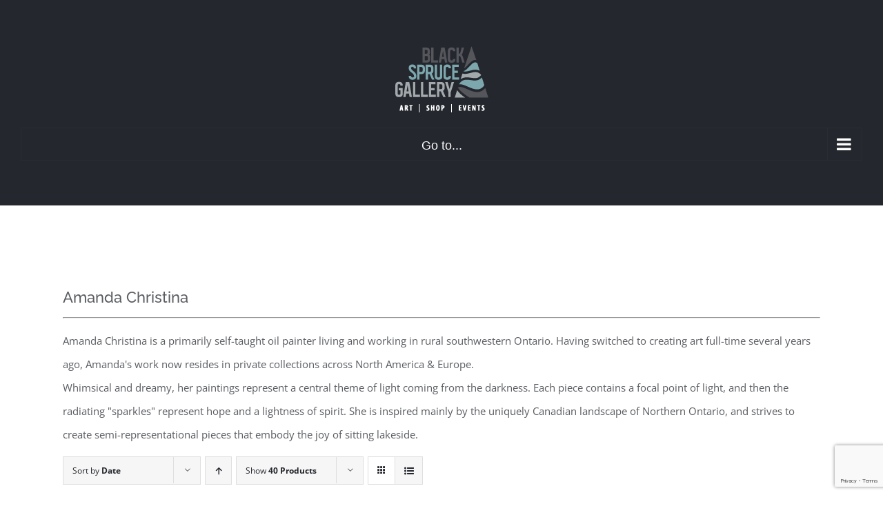

--- FILE ---
content_type: text/html; charset=UTF-8
request_url: https://blacksprucegallery.ca/vendor/amanda-christina/
body_size: 24213
content:
<!DOCTYPE html>
<html class="avada-html-layout-wide avada-html-header-position-top avada-html-is-archive avada-has-site-width-percent" lang="en-US" prefix="og: http://ogp.me/ns# fb: http://ogp.me/ns/fb#">
<head>
	<meta http-equiv="X-UA-Compatible" content="IE=edge" />
	<meta http-equiv="Content-Type" content="text/html; charset=utf-8"/>
	<meta name="viewport" content="width=device-width, initial-scale=1" />
	<meta name='robots' content='index, follow, max-image-preview:large, max-snippet:-1, max-video-preview:-1' />
	<style>img:is([sizes="auto" i], [sizes^="auto," i]) { contain-intrinsic-size: 3000px 1500px }</style>
	<script>window._wca = window._wca || [];</script>

	<!-- This site is optimized with the Yoast SEO plugin v26.8 - https://yoast.com/product/yoast-seo-wordpress/ -->
	<title>Amanda Christina Archives - Black Spruce Gallery</title>
	<link rel="canonical" href="https://blacksprucegallery.ca/vendor/amanda-christina/" />
	<meta property="og:locale" content="en_US" />
	<meta property="og:type" content="article" />
	<meta property="og:title" content="Amanda Christina Archives - Black Spruce Gallery" />
	<meta property="og:url" content="https://blacksprucegallery.ca/vendor/amanda-christina/" />
	<meta property="og:site_name" content="Black Spruce Gallery" />
	<meta name="twitter:card" content="summary_large_image" />
	<script type="application/ld+json" class="yoast-schema-graph">{"@context":"https://schema.org","@graph":[{"@type":"CollectionPage","@id":"https://blacksprucegallery.ca/vendor/amanda-christina/","url":"https://blacksprucegallery.ca/vendor/amanda-christina/","name":"Amanda Christina Archives - Black Spruce Gallery","isPartOf":{"@id":"https://blacksprucegallery.ca/#website"},"primaryImageOfPage":{"@id":"https://blacksprucegallery.ca/vendor/amanda-christina/#primaryimage"},"image":{"@id":"https://blacksprucegallery.ca/vendor/amanda-christina/#primaryimage"},"thumbnailUrl":"https://i0.wp.com/blacksprucegallery.ca/wp-content/uploads/2025/03/2025-AB-24-scaled.jpg?fit=1408%2C1920&ssl=1","breadcrumb":{"@id":"https://blacksprucegallery.ca/vendor/amanda-christina/#breadcrumb"},"inLanguage":"en-US"},{"@type":"ImageObject","inLanguage":"en-US","@id":"https://blacksprucegallery.ca/vendor/amanda-christina/#primaryimage","url":"https://i0.wp.com/blacksprucegallery.ca/wp-content/uploads/2025/03/2025-AB-24-scaled.jpg?fit=1408%2C1920&ssl=1","contentUrl":"https://i0.wp.com/blacksprucegallery.ca/wp-content/uploads/2025/03/2025-AB-24-scaled.jpg?fit=1408%2C1920&ssl=1","width":1408,"height":1920,"caption":"2025-AB-24"},{"@type":"BreadcrumbList","@id":"https://blacksprucegallery.ca/vendor/amanda-christina/#breadcrumb","itemListElement":[{"@type":"ListItem","position":1,"name":"Home","item":"https://blacksprucegallery.ca/"},{"@type":"ListItem","position":2,"name":"Amanda Christina"}]},{"@type":"WebSite","@id":"https://blacksprucegallery.ca/#website","url":"https://blacksprucegallery.ca/","name":"Black Spruce Gallery","description":"Black Spruce Gallery","publisher":{"@id":"https://blacksprucegallery.ca/#organization"},"potentialAction":[{"@type":"SearchAction","target":{"@type":"EntryPoint","urlTemplate":"https://blacksprucegallery.ca/?s={search_term_string}"},"query-input":{"@type":"PropertyValueSpecification","valueRequired":true,"valueName":"search_term_string"}}],"inLanguage":"en-US"},{"@type":"Organization","@id":"https://blacksprucegallery.ca/#organization","name":"Black Spruce Gallery","url":"https://blacksprucegallery.ca/","logo":{"@type":"ImageObject","inLanguage":"en-US","@id":"https://blacksprucegallery.ca/#/schema/logo/image/","url":"https://i0.wp.com/blacksprucegallery.ca/wp-content/uploads/2021/11/Black-Spruce-Gallery-Logo-200px-tall.png?fit=358%2C200&ssl=1","contentUrl":"https://i0.wp.com/blacksprucegallery.ca/wp-content/uploads/2021/11/Black-Spruce-Gallery-Logo-200px-tall.png?fit=358%2C200&ssl=1","width":358,"height":200,"caption":"Black Spruce Gallery"},"image":{"@id":"https://blacksprucegallery.ca/#/schema/logo/image/"},"sameAs":["https://www.facebook.com/blacksprucegallery","https://www.instagram.com/blacksprucegallery/"]}]}</script>
	<!-- / Yoast SEO plugin. -->


<link rel='dns-prefetch' href='//www.googletagmanager.com' />
<link rel='dns-prefetch' href='//widget.artplacer.com' />
<link rel='dns-prefetch' href='//stats.wp.com' />
<link rel='dns-prefetch' href='//v0.wordpress.com' />
<link rel='preconnect' href='//i0.wp.com' />
<link rel='preconnect' href='//c0.wp.com' />
<link rel="alternate" type="application/rss+xml" title="Black Spruce Gallery &raquo; Feed" href="https://blacksprucegallery.ca/feed/" />
<link rel="alternate" type="application/rss+xml" title="Black Spruce Gallery &raquo; Comments Feed" href="https://blacksprucegallery.ca/comments/feed/" />
					<link rel="shortcut icon" href="https://blacksprucegallery.ca/wp-content/uploads/2022/03/BSG-Logo-32px-favicon.png" type="image/x-icon" />
		
					<!-- Apple Touch Icon -->
			<link rel="apple-touch-icon" sizes="180x180" href="https://blacksprucegallery.ca/wp-content/uploads/2022/03/BSG-Logo-144px-favicon.png">
		
					<!-- Android Icon -->
			<link rel="icon" sizes="192x192" href="https://blacksprucegallery.ca/wp-content/uploads/2022/03/BSG-Logo-114px-favicon.png">
		
					<!-- MS Edge Icon -->
			<meta name="msapplication-TileImage" content="https://blacksprucegallery.ca/wp-content/uploads/2022/03/BSG-Logo-114px-favicon.png">
				<link rel="alternate" type="application/rss+xml" title="Black Spruce Gallery &raquo; Amanda Christina Vendor Feed" href="https://blacksprucegallery.ca/vendor/amanda-christina/feed/" />
				
		<meta property="og:locale" content="en_US"/>
		<meta property="og:type" content="article"/>
		<meta property="og:site_name" content="Black Spruce Gallery"/>
		<meta property="og:title" content="Amanda Christina Archives - Black Spruce Gallery"/>
				<meta property="og:url" content="https://blacksprucegallery.ca/shop/painting/look-for-the-light/"/>
																				<meta property="og:image" content="https://i0.wp.com/blacksprucegallery.ca/wp-content/uploads/2025/03/2025-AB-24-scaled.jpg?fit=1408%2C1920&ssl=1"/>
		<meta property="og:image:width" content="1408"/>
		<meta property="og:image:height" content="1920"/>
		<meta property="og:image:type" content="image/jpeg"/>
				<script type="text/javascript">
/* <![CDATA[ */
window._wpemojiSettings = {"baseUrl":"https:\/\/s.w.org\/images\/core\/emoji\/16.0.1\/72x72\/","ext":".png","svgUrl":"https:\/\/s.w.org\/images\/core\/emoji\/16.0.1\/svg\/","svgExt":".svg","source":{"concatemoji":"https:\/\/blacksprucegallery.ca\/wp-includes\/js\/wp-emoji-release.min.js?ver=6.8.3"}};
/*! This file is auto-generated */
!function(s,n){var o,i,e;function c(e){try{var t={supportTests:e,timestamp:(new Date).valueOf()};sessionStorage.setItem(o,JSON.stringify(t))}catch(e){}}function p(e,t,n){e.clearRect(0,0,e.canvas.width,e.canvas.height),e.fillText(t,0,0);var t=new Uint32Array(e.getImageData(0,0,e.canvas.width,e.canvas.height).data),a=(e.clearRect(0,0,e.canvas.width,e.canvas.height),e.fillText(n,0,0),new Uint32Array(e.getImageData(0,0,e.canvas.width,e.canvas.height).data));return t.every(function(e,t){return e===a[t]})}function u(e,t){e.clearRect(0,0,e.canvas.width,e.canvas.height),e.fillText(t,0,0);for(var n=e.getImageData(16,16,1,1),a=0;a<n.data.length;a++)if(0!==n.data[a])return!1;return!0}function f(e,t,n,a){switch(t){case"flag":return n(e,"\ud83c\udff3\ufe0f\u200d\u26a7\ufe0f","\ud83c\udff3\ufe0f\u200b\u26a7\ufe0f")?!1:!n(e,"\ud83c\udde8\ud83c\uddf6","\ud83c\udde8\u200b\ud83c\uddf6")&&!n(e,"\ud83c\udff4\udb40\udc67\udb40\udc62\udb40\udc65\udb40\udc6e\udb40\udc67\udb40\udc7f","\ud83c\udff4\u200b\udb40\udc67\u200b\udb40\udc62\u200b\udb40\udc65\u200b\udb40\udc6e\u200b\udb40\udc67\u200b\udb40\udc7f");case"emoji":return!a(e,"\ud83e\udedf")}return!1}function g(e,t,n,a){var r="undefined"!=typeof WorkerGlobalScope&&self instanceof WorkerGlobalScope?new OffscreenCanvas(300,150):s.createElement("canvas"),o=r.getContext("2d",{willReadFrequently:!0}),i=(o.textBaseline="top",o.font="600 32px Arial",{});return e.forEach(function(e){i[e]=t(o,e,n,a)}),i}function t(e){var t=s.createElement("script");t.src=e,t.defer=!0,s.head.appendChild(t)}"undefined"!=typeof Promise&&(o="wpEmojiSettingsSupports",i=["flag","emoji"],n.supports={everything:!0,everythingExceptFlag:!0},e=new Promise(function(e){s.addEventListener("DOMContentLoaded",e,{once:!0})}),new Promise(function(t){var n=function(){try{var e=JSON.parse(sessionStorage.getItem(o));if("object"==typeof e&&"number"==typeof e.timestamp&&(new Date).valueOf()<e.timestamp+604800&&"object"==typeof e.supportTests)return e.supportTests}catch(e){}return null}();if(!n){if("undefined"!=typeof Worker&&"undefined"!=typeof OffscreenCanvas&&"undefined"!=typeof URL&&URL.createObjectURL&&"undefined"!=typeof Blob)try{var e="postMessage("+g.toString()+"("+[JSON.stringify(i),f.toString(),p.toString(),u.toString()].join(",")+"));",a=new Blob([e],{type:"text/javascript"}),r=new Worker(URL.createObjectURL(a),{name:"wpTestEmojiSupports"});return void(r.onmessage=function(e){c(n=e.data),r.terminate(),t(n)})}catch(e){}c(n=g(i,f,p,u))}t(n)}).then(function(e){for(var t in e)n.supports[t]=e[t],n.supports.everything=n.supports.everything&&n.supports[t],"flag"!==t&&(n.supports.everythingExceptFlag=n.supports.everythingExceptFlag&&n.supports[t]);n.supports.everythingExceptFlag=n.supports.everythingExceptFlag&&!n.supports.flag,n.DOMReady=!1,n.readyCallback=function(){n.DOMReady=!0}}).then(function(){return e}).then(function(){var e;n.supports.everything||(n.readyCallback(),(e=n.source||{}).concatemoji?t(e.concatemoji):e.wpemoji&&e.twemoji&&(t(e.twemoji),t(e.wpemoji)))}))}((window,document),window._wpemojiSettings);
/* ]]> */
</script>
<link rel='stylesheet' id='wc-elavon-converge-credit-card-checkout-block-css' href='https://blacksprucegallery.ca/wp-content/plugins/woocommerce-gateway-elavon/assets/css/blocks/wc-elavon-vm-checkout-block.css?ver=2.14.7' type='text/css' media='all' />
<link rel='stylesheet' id='wc-elavon-converge-echeck-checkout-block-css' href='https://blacksprucegallery.ca/wp-content/plugins/woocommerce-gateway-elavon/assets/css/blocks/wc-elavon-vm-checkout-block.css?ver=2.14.7' type='text/css' media='all' />

<link rel='stylesheet' id='mec-select2-style-css' href='https://blacksprucegallery.ca/wp-content/plugins/modern-events-calendar/assets/packages/select2/select2.min.css?ver=7.27.0' type='text/css' media='all' />
<link rel='stylesheet' id='mec-font-icons-css' href='https://blacksprucegallery.ca/wp-content/plugins/modern-events-calendar/assets/css/iconfonts.css?ver=7.27.0' type='text/css' media='all' />
<link rel='stylesheet' id='mec-frontend-style-css' href='https://blacksprucegallery.ca/wp-content/plugins/modern-events-calendar/assets/css/frontend.min.css?ver=7.27.0' type='text/css' media='all' />
<link rel='stylesheet' id='mec-tooltip-style-css' href='https://blacksprucegallery.ca/wp-content/plugins/modern-events-calendar/assets/packages/tooltip/tooltip.css?ver=7.27.0' type='text/css' media='all' />
<link rel='stylesheet' id='mec-tooltip-shadow-style-css' href='https://blacksprucegallery.ca/wp-content/plugins/modern-events-calendar/assets/packages/tooltip/tooltipster-sideTip-shadow.min.css?ver=7.27.0' type='text/css' media='all' />
<link rel='stylesheet' id='featherlight-css' href='https://blacksprucegallery.ca/wp-content/plugins/modern-events-calendar/assets/packages/featherlight/featherlight.css?ver=7.27.0' type='text/css' media='all' />
<link rel='stylesheet' id='mec-lity-style-css' href='https://blacksprucegallery.ca/wp-content/plugins/modern-events-calendar/assets/packages/lity/lity.min.css?ver=7.27.0' type='text/css' media='all' />
<link rel='stylesheet' id='mec-general-calendar-style-css' href='https://blacksprucegallery.ca/wp-content/plugins/modern-events-calendar/assets/css/mec-general-calendar.css?ver=7.27.0' type='text/css' media='all' />
<style id='wp-emoji-styles-inline-css' type='text/css'>

	img.wp-smiley, img.emoji {
		display: inline !important;
		border: none !important;
		box-shadow: none !important;
		height: 1em !important;
		width: 1em !important;
		margin: 0 0.07em !important;
		vertical-align: -0.1em !important;
		background: none !important;
		padding: 0 !important;
	}
</style>
<link rel='stylesheet' id='wps-selectize-css' href='https://blacksprucegallery.ca/wp-content/plugins/woocommerce-product-search/css/selectize/selectize.min.css?ver=7.0.0' type='text/css' media='all' />
<link rel='stylesheet' id='wps-price-slider-css' href='https://blacksprucegallery.ca/wp-content/plugins/woocommerce-product-search/css/price-slider.min.css?ver=7.0.0' type='text/css' media='all' />
<link rel='stylesheet' id='product-search-css' href='https://blacksprucegallery.ca/wp-content/plugins/woocommerce-product-search/css/product-search.min.css?ver=7.0.0' type='text/css' media='all' />
<link rel='stylesheet' id='mediaelement-css' href='https://c0.wp.com/c/6.8.3/wp-includes/js/mediaelement/mediaelementplayer-legacy.min.css' type='text/css' media='all' />
<link rel='stylesheet' id='wp-mediaelement-css' href='https://c0.wp.com/c/6.8.3/wp-includes/js/mediaelement/wp-mediaelement.min.css' type='text/css' media='all' />
<style id='jetpack-sharing-buttons-style-inline-css' type='text/css'>
.jetpack-sharing-buttons__services-list{display:flex;flex-direction:row;flex-wrap:wrap;gap:0;list-style-type:none;margin:5px;padding:0}.jetpack-sharing-buttons__services-list.has-small-icon-size{font-size:12px}.jetpack-sharing-buttons__services-list.has-normal-icon-size{font-size:16px}.jetpack-sharing-buttons__services-list.has-large-icon-size{font-size:24px}.jetpack-sharing-buttons__services-list.has-huge-icon-size{font-size:36px}@media print{.jetpack-sharing-buttons__services-list{display:none!important}}.editor-styles-wrapper .wp-block-jetpack-sharing-buttons{gap:0;padding-inline-start:0}ul.jetpack-sharing-buttons__services-list.has-background{padding:1.25em 2.375em}
</style>
<link rel='stylesheet' id='wc-gift-cards-blocks-integration-css' href='https://blacksprucegallery.ca/wp-content/plugins/woocommerce-gift-cards/assets/dist/frontend/blocks.css?ver=2.7.2' type='text/css' media='all' />
<link rel='stylesheet' id='custom_style-css' href='https://blacksprucegallery.ca/wp-content/plugins/artplacer-widget/assets/css/front.css?ver=6.8.3' type='text/css' media='all' />
<link rel='stylesheet' id='dashicons-css' href='https://c0.wp.com/c/6.8.3/wp-includes/css/dashicons.min.css' type='text/css' media='all' />
<link rel='stylesheet' id='wc-pos-fonts-css' href='https://blacksprucegallery.ca/wp-content/plugins/woocommerce-point-of-sale/assets/dist/css/fonts.min.css?ver=6.4.0' type='text/css' media='all' />
<link rel='stylesheet' id='wc-pos-frontend-css' href='https://blacksprucegallery.ca/wp-content/plugins/woocommerce-point-of-sale/assets/dist/css/frontend.min.css?ver=6.4.0' type='text/css' media='all' />
<style id='woocommerce-inline-inline-css' type='text/css'>
.woocommerce form .form-row .required { visibility: visible; }
</style>
<link rel='stylesheet' id='wcpv-frontend-styles-css' href='https://blacksprucegallery.ca/wp-content/plugins/woocommerce-product-vendors/build/frontend/wcpv-frontend-scripts.css?ver=475515535b7105dcdf9f' type='text/css' media='all' />
<link rel='stylesheet' id='wc-gc-css-css' href='https://blacksprucegallery.ca/wp-content/plugins/woocommerce-gift-cards/assets/css/frontend/woocommerce.css?ver=2.7.2' type='text/css' media='all' />
<link rel='stylesheet' id='fusion-dynamic-css-css' href='https://blacksprucegallery.ca/wp-content/uploads/fusion-styles/1a2fdb2fd34502474cc4416db51239a3.min.css?ver=3.13.3' type='text/css' media='all' />
<script type="text/javascript" id="woocommerce-google-analytics-integration-gtag-js-after">
/* <![CDATA[ */
/* Google Analytics for WooCommerce (gtag.js) */
					window.dataLayer = window.dataLayer || [];
					function gtag(){dataLayer.push(arguments);}
					// Set up default consent state.
					for ( const mode of [{"analytics_storage":"denied","ad_storage":"denied","ad_user_data":"denied","ad_personalization":"denied","region":["AT","BE","BG","HR","CY","CZ","DK","EE","FI","FR","DE","GR","HU","IS","IE","IT","LV","LI","LT","LU","MT","NL","NO","PL","PT","RO","SK","SI","ES","SE","GB","CH"]}] || [] ) {
						gtag( "consent", "default", { "wait_for_update": 500, ...mode } );
					}
					gtag("js", new Date());
					gtag("set", "developer_id.dOGY3NW", true);
					gtag("config", "AW-11361944077", {"track_404":true,"allow_google_signals":true,"logged_in":false,"linker":{"domains":[],"allow_incoming":false},"custom_map":{"dimension1":"logged_in"}});
/* ]]> */
</script>
<script type="text/javascript" src="https://c0.wp.com/c/6.8.3/wp-includes/js/jquery/jquery.min.js" id="jquery-core-js"></script>
<script type="text/javascript" src="https://c0.wp.com/p/woocommerce/10.4.3/assets/js/jquery-blockui/jquery.blockUI.min.js" id="wc-jquery-blockui-js" defer="defer" data-wp-strategy="defer"></script>
<script type="text/javascript" id="wc-add-to-cart-js-extra">
/* <![CDATA[ */
var wc_add_to_cart_params = {"ajax_url":"\/wp-admin\/admin-ajax.php","wc_ajax_url":"\/?wc-ajax=%%endpoint%%","i18n_view_cart":"View cart","cart_url":"https:\/\/blacksprucegallery.ca\/cart\/","is_cart":"","cart_redirect_after_add":"no"};
/* ]]> */
</script>
<script type="text/javascript" src="https://c0.wp.com/p/woocommerce/10.4.3/assets/js/frontend/add-to-cart.min.js" id="wc-add-to-cart-js" defer="defer" data-wp-strategy="defer"></script>
<script type="text/javascript" src="https://c0.wp.com/p/woocommerce/10.4.3/assets/js/js-cookie/js.cookie.min.js" id="wc-js-cookie-js" defer="defer" data-wp-strategy="defer"></script>
<script type="text/javascript" id="woocommerce-js-extra">
/* <![CDATA[ */
var woocommerce_params = {"ajax_url":"\/wp-admin\/admin-ajax.php","wc_ajax_url":"\/?wc-ajax=%%endpoint%%","i18n_password_show":"Show password","i18n_password_hide":"Hide password"};
/* ]]> */
</script>
<script type="text/javascript" src="https://c0.wp.com/p/woocommerce/10.4.3/assets/js/frontend/woocommerce.min.js" id="woocommerce-js" defer="defer" data-wp-strategy="defer"></script>
<script type="text/javascript" src="https://stats.wp.com/s-202605.js" id="woocommerce-analytics-js" defer="defer" data-wp-strategy="defer"></script>
<link rel="https://api.w.org/" href="https://blacksprucegallery.ca/wp-json/" /><link rel="EditURI" type="application/rsd+xml" title="RSD" href="https://blacksprucegallery.ca/xmlrpc.php?rsd" />
<meta name="generator" content="WordPress 6.8.3" />
<meta name="generator" content="WooCommerce 10.4.3" />
<script>  var el_i13_login_captcha=null; var el_i13_register_captcha=null; </script>		<style>
			#wpadminbar #wp-admin-bar-wc_pos_admin_bar_registers .ab-icon::before {
				content: "\f513";
				top: 0;
				font-size: 0.75em;
			}
		</style>
			<style>img#wpstats{display:none}</style>
		<!-- Google site verification - Google for WooCommerce -->
<meta name="google-site-verification" content="zJii93sDvudN39DvRt8iaI41hmTLSnjuDv_-34Id_rA" />
<style type="text/css" id="css-fb-visibility">@media screen and (max-width: 640px){.fusion-no-small-visibility{display:none !important;}body .sm-text-align-center{text-align:center !important;}body .sm-text-align-left{text-align:left !important;}body .sm-text-align-right{text-align:right !important;}body .sm-flex-align-center{justify-content:center !important;}body .sm-flex-align-flex-start{justify-content:flex-start !important;}body .sm-flex-align-flex-end{justify-content:flex-end !important;}body .sm-mx-auto{margin-left:auto !important;margin-right:auto !important;}body .sm-ml-auto{margin-left:auto !important;}body .sm-mr-auto{margin-right:auto !important;}body .fusion-absolute-position-small{position:absolute;top:auto;width:100%;}.awb-sticky.awb-sticky-small{ position: sticky; top: var(--awb-sticky-offset,0); }}@media screen and (min-width: 641px) and (max-width: 1300px){.fusion-no-medium-visibility{display:none !important;}body .md-text-align-center{text-align:center !important;}body .md-text-align-left{text-align:left !important;}body .md-text-align-right{text-align:right !important;}body .md-flex-align-center{justify-content:center !important;}body .md-flex-align-flex-start{justify-content:flex-start !important;}body .md-flex-align-flex-end{justify-content:flex-end !important;}body .md-mx-auto{margin-left:auto !important;margin-right:auto !important;}body .md-ml-auto{margin-left:auto !important;}body .md-mr-auto{margin-right:auto !important;}body .fusion-absolute-position-medium{position:absolute;top:auto;width:100%;}.awb-sticky.awb-sticky-medium{ position: sticky; top: var(--awb-sticky-offset,0); }}@media screen and (min-width: 1301px){.fusion-no-large-visibility{display:none !important;}body .lg-text-align-center{text-align:center !important;}body .lg-text-align-left{text-align:left !important;}body .lg-text-align-right{text-align:right !important;}body .lg-flex-align-center{justify-content:center !important;}body .lg-flex-align-flex-start{justify-content:flex-start !important;}body .lg-flex-align-flex-end{justify-content:flex-end !important;}body .lg-mx-auto{margin-left:auto !important;margin-right:auto !important;}body .lg-ml-auto{margin-left:auto !important;}body .lg-mr-auto{margin-right:auto !important;}body .fusion-absolute-position-large{position:absolute;top:auto;width:100%;}.awb-sticky.awb-sticky-large{ position: sticky; top: var(--awb-sticky-offset,0); }}</style>	<noscript><style>.woocommerce-product-gallery{ opacity: 1 !important; }</style></noscript>
			<script type="text/javascript">
			var doc = document.documentElement;
			doc.setAttribute( 'data-useragent', navigator.userAgent );
		</script>
		<style>:root,::before,::after{--mec-color-skin: #2f2f2f;--mec-color-skin-rgba-1: rgba(47,47,47,.25);--mec-color-skin-rgba-2: rgba(47,47,47,.5);--mec-color-skin-rgba-3: rgba(47,47,47,.75);--mec-color-skin-rgba-4: rgba(47,47,47,.11);--mec-primary-border-radius: ;--mec-secondary-border-radius: ;--mec-container-normal-width: 1196px;--mec-container-large-width: 1690px;--mec-fes-main-color: #40d9f1;--mec-fes-main-color-rgba-1: rgba(64, 217, 241, 0.12);--mec-fes-main-color-rgba-2: rgba(64, 217, 241, 0.23);--mec-fes-main-color-rgba-3: rgba(64, 217, 241, 0.03);--mec-fes-main-color-rgba-4: rgba(64, 217, 241, 0.3);--mec-fes-main-color-rgba-5: rgb(64 217 241 / 7%);--mec-fes-main-color-rgba-6: rgba(64, 217, 241, 0.2);</style>
	<script id="mcjs">!function(c,h,i,m,p){m=c.createElement(h),p=c.getElementsByTagName(h)[0],m.async=1,m.src=i,p.parentNode.insertBefore(m,p)}(document,"script","https://chimpstatic.com/mcjs-connected/js/users/5ceed94ac726332d2ec82400e/10b0e8301cf0b3231115bd856.js");</script></head>

<body class="archive tax-wcpv_product_vendors term-amanda-christina term-768 wp-theme-Avada wp-child-theme-Avada-Child-Theme theme-Avada mec-theme-Avada woocommerce woocommerce-page woocommerce-no-js fusion-image-hovers fusion-pagination-sizing fusion-button_type-flat fusion-button_span-no fusion-button_gradient-linear avada-image-rollover-circle-no avada-image-rollover-no fusion-body ltr no-tablet-sticky-header avada-has-rev-slider-styles fusion-disable-outline fusion-sub-menu-fade mobile-logo-pos-left layout-wide-mode avada-has-boxed-modal-shadow-none layout-scroll-offset-full avada-has-zero-margin-offset-top fusion-top-header menu-text-align-left fusion-woo-product-design-classic fusion-woo-shop-page-columns-4 fusion-woo-related-columns-4 fusion-woo-archive-page-columns-3 fusion-woocommerce-equal-heights avada-has-woo-gallery-disabled woo-sale-badge-circle woo-outofstock-badge-rectangle mobile-menu-design-classic fusion-show-pagination-text fusion-header-layout-v1 avada-responsive avada-footer-fx-none avada-menu-highlight-style-bar fusion-search-form-classic fusion-main-menu-search-dropdown fusion-avatar-square avada-sticky-shrinkage avada-dropdown-styles avada-blog-layout-large avada-blog-archive-layout-medium avada-header-shadow-no avada-menu-icon-position-left avada-has-megamenu-shadow avada-has-mainmenu-dropdown-divider avada-has-header-100-width avada-has-main-nav-search-icon avada-has-breadcrumb-mobile-hidden avada-has-titlebar-hide avada-has-pagination-padding avada-flyout-menu-direction-fade avada-ec-views-v1" data-awb-post-id="41064">
		<a class="skip-link screen-reader-text" href="#content">Skip to content</a>

	<div id="boxed-wrapper">
		
		<div id="wrapper" class="fusion-wrapper">
			<div id="home" style="position:relative;top:-1px;"></div>
							
					
			<header class="fusion-header-wrapper">
				<div class="fusion-header-v1 fusion-logo-alignment fusion-logo-left fusion-sticky-menu-1 fusion-sticky-logo-1 fusion-mobile-logo-1  fusion-mobile-menu-design-classic">
					<div class="fusion-header-sticky-height"></div>
<div class="fusion-header">
	<div class="fusion-row">
					<div class="fusion-logo" data-margin-top="0px" data-margin-bottom="0px" data-margin-left="0px" data-margin-right="0px">
			<a class="fusion-logo-link"  href="https://blacksprucegallery.ca/" >

						<!-- standard logo -->
			<img data-lazyloaded="1" src="[data-uri]" data-src="https://blacksprucegallery.ca/wp-content/uploads/2020/11/Black-Spruce-Gallery-Logo-ASE-100px-tall.png" data-srcset="https://blacksprucegallery.ca/wp-content/uploads/2020/11/Black-Spruce-Gallery-Logo-ASE-100px-tall.png 1x, https://blacksprucegallery.ca/wp-content/uploads/2020/11/Black-Spruce-Gallery-Logo-ASE-200px-tall.png 2x" width="139" height="100" style="max-height:100px;height:auto;" alt="Black Spruce Gallery Logo" data-retina_logo_url="https://blacksprucegallery.ca/wp-content/uploads/2020/11/Black-Spruce-Gallery-Logo-ASE-200px-tall.png" class="fusion-standard-logo" /><noscript><img src="https://blacksprucegallery.ca/wp-content/uploads/2020/11/Black-Spruce-Gallery-Logo-ASE-100px-tall.png" srcset="https://blacksprucegallery.ca/wp-content/uploads/2020/11/Black-Spruce-Gallery-Logo-ASE-100px-tall.png 1x, https://blacksprucegallery.ca/wp-content/uploads/2020/11/Black-Spruce-Gallery-Logo-ASE-200px-tall.png 2x" width="139" height="100" style="max-height:100px;height:auto;" alt="Black Spruce Gallery Logo" data-retina_logo_url="https://blacksprucegallery.ca/wp-content/uploads/2020/11/Black-Spruce-Gallery-Logo-ASE-200px-tall.png" class="fusion-standard-logo" /></noscript>

											<!-- mobile logo -->
				<img data-lazyloaded="1" src="[data-uri]" data-src="https://blacksprucegallery.ca/wp-content/uploads/2020/11/Black-Spruce-Gallery-Logo-ASE-100px-tall.png" data-srcset="https://blacksprucegallery.ca/wp-content/uploads/2020/11/Black-Spruce-Gallery-Logo-ASE-100px-tall.png 1x, https://blacksprucegallery.ca/wp-content/uploads/2020/11/Black-Spruce-Gallery-Logo-ASE-200px-tall.png 2x" width="139" height="100" style="max-height:100px;height:auto;" alt="Black Spruce Gallery Logo" data-retina_logo_url="https://blacksprucegallery.ca/wp-content/uploads/2020/11/Black-Spruce-Gallery-Logo-ASE-200px-tall.png" class="fusion-mobile-logo" /><noscript><img src="https://blacksprucegallery.ca/wp-content/uploads/2020/11/Black-Spruce-Gallery-Logo-ASE-100px-tall.png" srcset="https://blacksprucegallery.ca/wp-content/uploads/2020/11/Black-Spruce-Gallery-Logo-ASE-100px-tall.png 1x, https://blacksprucegallery.ca/wp-content/uploads/2020/11/Black-Spruce-Gallery-Logo-ASE-200px-tall.png 2x" width="139" height="100" style="max-height:100px;height:auto;" alt="Black Spruce Gallery Logo" data-retina_logo_url="https://blacksprucegallery.ca/wp-content/uploads/2020/11/Black-Spruce-Gallery-Logo-ASE-200px-tall.png" class="fusion-mobile-logo" /></noscript>
			
											<!-- sticky header logo -->
				<img data-lazyloaded="1" src="[data-uri]" data-src="https://blacksprucegallery.ca/wp-content/uploads/2019/06/Black-Spruce-Gallery-Logo-100px-tall.png" data-srcset="https://blacksprucegallery.ca/wp-content/uploads/2019/06/Black-Spruce-Gallery-Logo-100px-tall.png 1x, https://blacksprucegallery.ca/wp-content/uploads/2020/11/Black-Spruce-Gallery-Logo-ASE-200px-tall.png 2x" width="179" height="100" style="max-height:100px;height:auto;" alt="Black Spruce Gallery Logo" data-retina_logo_url="https://blacksprucegallery.ca/wp-content/uploads/2020/11/Black-Spruce-Gallery-Logo-ASE-200px-tall.png" class="fusion-sticky-logo" /><noscript><img src="https://blacksprucegallery.ca/wp-content/uploads/2019/06/Black-Spruce-Gallery-Logo-100px-tall.png" srcset="https://blacksprucegallery.ca/wp-content/uploads/2019/06/Black-Spruce-Gallery-Logo-100px-tall.png 1x, https://blacksprucegallery.ca/wp-content/uploads/2020/11/Black-Spruce-Gallery-Logo-ASE-200px-tall.png 2x" width="179" height="100" style="max-height:100px;height:auto;" alt="Black Spruce Gallery Logo" data-retina_logo_url="https://blacksprucegallery.ca/wp-content/uploads/2020/11/Black-Spruce-Gallery-Logo-ASE-200px-tall.png" class="fusion-sticky-logo" /></noscript>
					</a>
		</div>		<nav class="fusion-main-menu" aria-label="Main Menu"><ul id="menu-main-menu" class="fusion-menu"><li  id="menu-item-27833"  class="menu-item menu-item-type-post_type menu-item-object-page menu-item-home menu-item-27833"  data-item-id="27833"><a  href="https://blacksprucegallery.ca/" class="fusion-bar-highlight"><span class="menu-text">Home</span></a></li><li  id="menu-item-26027"  class="menu-item menu-item-type-post_type menu-item-object-page menu-item-has-children menu-item-26027 fusion-dropdown-menu"  data-item-id="26027"><a  href="https://blacksprucegallery.ca/artists-makers/" class="fusion-bar-highlight"><span class="menu-text">Artists &#038; Makers</span> <span class="fusion-caret"><i class="fusion-dropdown-indicator" aria-hidden="true"></i></span></a><ul class="sub-menu"><li  id="menu-item-13821"  class="menu-item menu-item-type-post_type menu-item-object-page menu-item-13821 fusion-dropdown-submenu" ><a  href="https://blacksprucegallery.ca/new-arrivals/" class="fusion-bar-highlight"><span>New Arrivals</span></a></li><li  id="menu-item-18474"  class="menu-item menu-item-type-post_type menu-item-object-page menu-item-18474 fusion-dropdown-submenu" ><a  href="https://blacksprucegallery.ca/feature-artist/" class="fusion-bar-highlight"><span>Feature Artist</span></a></li><li  id="menu-item-23636"  class="menu-item menu-item-type-post_type menu-item-object-page menu-item-23636 fusion-dropdown-submenu" ><a  href="https://blacksprucegallery.ca/artist-videos/" class="fusion-bar-highlight"><span>Artist Videos</span></a></li><li  id="menu-item-22987"  class="menu-item menu-item-type-post_type menu-item-object-page menu-item-22987 fusion-dropdown-submenu" ><a  href="https://blacksprucegallery.ca/information-for-artists/" class="fusion-bar-highlight"><span>Information for Artists</span></a></li></ul></li><li  id="menu-item-703"  class="menu-item menu-item-type-post_type menu-item-object-page menu-item-has-children menu-item-703 fusion-dropdown-menu"  data-item-id="703"><a  href="https://blacksprucegallery.ca/workshops-events/" class="fusion-bar-highlight"><span class="menu-text">Workshops &#038; Events</span> <span class="fusion-caret"><i class="fusion-dropdown-indicator" aria-hidden="true"></i></span></a><ul class="sub-menu"><li  id="menu-item-13820"  class="menu-item menu-item-type-post_type menu-item-object-page menu-item-13820 fusion-dropdown-submenu" ><a  href="https://blacksprucegallery.ca/current-exhibition-fine-art/" class="fusion-bar-highlight"><span>Current Exhibition – Fine Art</span></a></li><li  id="menu-item-23258"  class="menu-item menu-item-type-post_type menu-item-object-page menu-item-23258 fusion-dropdown-submenu" ><a  href="https://blacksprucegallery.ca/current-exhibition-fine-craft/" class="fusion-bar-highlight"><span>Current Exhibition – Fine Craft</span></a></li></ul></li><li  id="menu-item-17"  class="menu-item menu-item-type-post_type menu-item-object-page menu-item-has-children menu-item-17 fusion-dropdown-menu"  data-item-id="17"><a  href="https://blacksprucegallery.ca/contact-us/" class="fusion-bar-highlight"><span class="menu-text">Contact Us</span> <span class="fusion-caret"><i class="fusion-dropdown-indicator" aria-hidden="true"></i></span></a><ul class="sub-menu"><li  id="menu-item-454"  class="menu-item menu-item-type-post_type menu-item-object-page menu-item-454 fusion-dropdown-submenu" ><a  href="https://blacksprucegallery.ca/latest/" class="fusion-bar-highlight"><span>Latest</span></a></li><li  id="menu-item-4960"  class="menu-item menu-item-type-post_type menu-item-object-page menu-item-4960 fusion-dropdown-submenu" ><a  href="https://blacksprucegallery.ca/social/" class="fusion-bar-highlight"><span>Social</span></a></li></ul></li><li  id="menu-item-32292"  class="menu-item menu-item-type-post_type menu-item-object-page menu-item-32292"  data-item-id="32292"><a  href="https://blacksprucegallery.ca/shop/" class="fusion-bar-highlight"><span class="menu-text">Shop</span></a></li><li class="fusion-custom-menu-item fusion-menu-cart fusion-main-menu-cart"><a class="fusion-main-menu-icon fusion-bar-highlight" href="https://blacksprucegallery.ca/cart/"><span class="menu-text" aria-label="View Cart"></span></a></li><li class="fusion-custom-menu-item fusion-main-menu-search"><a class="fusion-main-menu-icon fusion-bar-highlight" href="#" aria-label="Search" data-title="Search" title="Search" role="button" aria-expanded="false"></a><div class="fusion-custom-menu-item-contents">		<form role="search" class="searchform fusion-search-form  fusion-live-search fusion-search-form-classic" method="get" action="https://blacksprucegallery.ca/">
			<div class="fusion-search-form-content">

				
				<div class="fusion-search-field search-field">
					<label><span class="screen-reader-text">Search for:</span>
													<input type="search" class="s fusion-live-search-input" name="s" id="fusion-live-search-input-0" autocomplete="off" placeholder="Search..." required aria-required="true" aria-label="Search..."/>
											</label>
				</div>
				<div class="fusion-search-button search-button">
					<input type="submit" class="fusion-search-submit searchsubmit" aria-label="Search" value="&#xf002;" />
										<div class="fusion-slider-loading"></div>
									</div>

				
			</div>


							<div class="fusion-search-results-wrapper"><div class="fusion-search-results"></div></div>
			
		</form>
		</div></li></ul></nav><nav class="fusion-main-menu fusion-sticky-menu" aria-label="Main Menu Sticky"><ul id="menu-main-menu-1" class="fusion-menu"><li   class="menu-item menu-item-type-post_type menu-item-object-page menu-item-home menu-item-27833"  data-item-id="27833"><a  href="https://blacksprucegallery.ca/" class="fusion-bar-highlight"><span class="menu-text">Home</span></a></li><li   class="menu-item menu-item-type-post_type menu-item-object-page menu-item-has-children menu-item-26027 fusion-dropdown-menu"  data-item-id="26027"><a  href="https://blacksprucegallery.ca/artists-makers/" class="fusion-bar-highlight"><span class="menu-text">Artists &#038; Makers</span> <span class="fusion-caret"><i class="fusion-dropdown-indicator" aria-hidden="true"></i></span></a><ul class="sub-menu"><li   class="menu-item menu-item-type-post_type menu-item-object-page menu-item-13821 fusion-dropdown-submenu" ><a  href="https://blacksprucegallery.ca/new-arrivals/" class="fusion-bar-highlight"><span>New Arrivals</span></a></li><li   class="menu-item menu-item-type-post_type menu-item-object-page menu-item-18474 fusion-dropdown-submenu" ><a  href="https://blacksprucegallery.ca/feature-artist/" class="fusion-bar-highlight"><span>Feature Artist</span></a></li><li   class="menu-item menu-item-type-post_type menu-item-object-page menu-item-23636 fusion-dropdown-submenu" ><a  href="https://blacksprucegallery.ca/artist-videos/" class="fusion-bar-highlight"><span>Artist Videos</span></a></li><li   class="menu-item menu-item-type-post_type menu-item-object-page menu-item-22987 fusion-dropdown-submenu" ><a  href="https://blacksprucegallery.ca/information-for-artists/" class="fusion-bar-highlight"><span>Information for Artists</span></a></li></ul></li><li   class="menu-item menu-item-type-post_type menu-item-object-page menu-item-has-children menu-item-703 fusion-dropdown-menu"  data-item-id="703"><a  href="https://blacksprucegallery.ca/workshops-events/" class="fusion-bar-highlight"><span class="menu-text">Workshops &#038; Events</span> <span class="fusion-caret"><i class="fusion-dropdown-indicator" aria-hidden="true"></i></span></a><ul class="sub-menu"><li   class="menu-item menu-item-type-post_type menu-item-object-page menu-item-13820 fusion-dropdown-submenu" ><a  href="https://blacksprucegallery.ca/current-exhibition-fine-art/" class="fusion-bar-highlight"><span>Current Exhibition – Fine Art</span></a></li><li   class="menu-item menu-item-type-post_type menu-item-object-page menu-item-23258 fusion-dropdown-submenu" ><a  href="https://blacksprucegallery.ca/current-exhibition-fine-craft/" class="fusion-bar-highlight"><span>Current Exhibition – Fine Craft</span></a></li></ul></li><li   class="menu-item menu-item-type-post_type menu-item-object-page menu-item-has-children menu-item-17 fusion-dropdown-menu"  data-item-id="17"><a  href="https://blacksprucegallery.ca/contact-us/" class="fusion-bar-highlight"><span class="menu-text">Contact Us</span> <span class="fusion-caret"><i class="fusion-dropdown-indicator" aria-hidden="true"></i></span></a><ul class="sub-menu"><li   class="menu-item menu-item-type-post_type menu-item-object-page menu-item-454 fusion-dropdown-submenu" ><a  href="https://blacksprucegallery.ca/latest/" class="fusion-bar-highlight"><span>Latest</span></a></li><li   class="menu-item menu-item-type-post_type menu-item-object-page menu-item-4960 fusion-dropdown-submenu" ><a  href="https://blacksprucegallery.ca/social/" class="fusion-bar-highlight"><span>Social</span></a></li></ul></li><li   class="menu-item menu-item-type-post_type menu-item-object-page menu-item-32292"  data-item-id="32292"><a  href="https://blacksprucegallery.ca/shop/" class="fusion-bar-highlight"><span class="menu-text">Shop</span></a></li><li class="fusion-custom-menu-item fusion-menu-cart fusion-main-menu-cart"><a class="fusion-main-menu-icon fusion-bar-highlight" href="https://blacksprucegallery.ca/cart/"><span class="menu-text" aria-label="View Cart"></span></a></li><li class="fusion-custom-menu-item fusion-main-menu-search"><a class="fusion-main-menu-icon fusion-bar-highlight" href="#" aria-label="Search" data-title="Search" title="Search" role="button" aria-expanded="false"></a><div class="fusion-custom-menu-item-contents">		<form role="search" class="searchform fusion-search-form  fusion-live-search fusion-search-form-classic" method="get" action="https://blacksprucegallery.ca/">
			<div class="fusion-search-form-content">

				
				<div class="fusion-search-field search-field">
					<label><span class="screen-reader-text">Search for:</span>
													<input type="search" class="s fusion-live-search-input" name="s" id="fusion-live-search-input-1" autocomplete="off" placeholder="Search..." required aria-required="true" aria-label="Search..."/>
											</label>
				</div>
				<div class="fusion-search-button search-button">
					<input type="submit" class="fusion-search-submit searchsubmit" aria-label="Search" value="&#xf002;" />
										<div class="fusion-slider-loading"></div>
									</div>

				
			</div>


							<div class="fusion-search-results-wrapper"><div class="fusion-search-results"></div></div>
			
		</form>
		</div></li></ul></nav><div class="fusion-mobile-navigation"><ul id="menu-mobile-menu" class="fusion-mobile-menu"><li  id="menu-item-32283"  class="menu-item menu-item-type-post_type menu-item-object-page menu-item-home menu-item-32283"  data-item-id="32283"><a  href="https://blacksprucegallery.ca/" class="fusion-bar-highlight"><span class="menu-text">Home</span></a></li><li  id="menu-item-32284"  class="menu-item menu-item-type-post_type menu-item-object-page menu-item-has-children menu-item-32284 fusion-dropdown-menu"  data-item-id="32284"><a  href="https://blacksprucegallery.ca/artists-makers/" class="fusion-bar-highlight"><span class="menu-text">Artists &#038; Makers</span> <span class="fusion-caret"><i class="fusion-dropdown-indicator" aria-hidden="true"></i></span></a><ul class="sub-menu"><li  id="menu-item-36133"  class="menu-item menu-item-type-post_type menu-item-object-page menu-item-36133 fusion-dropdown-submenu" ><a  href="https://blacksprucegallery.ca/new-arrivals/" class="fusion-bar-highlight"><span>New Arrivals</span></a></li><li  id="menu-item-36131"  class="menu-item menu-item-type-post_type menu-item-object-page menu-item-36131 fusion-dropdown-submenu" ><a  href="https://blacksprucegallery.ca/feature-artist/" class="fusion-bar-highlight"><span>Feature Artist</span></a></li><li  id="menu-item-36129"  class="menu-item menu-item-type-post_type menu-item-object-page menu-item-36129 fusion-dropdown-submenu" ><a  href="https://blacksprucegallery.ca/artist-videos/" class="fusion-bar-highlight"><span>Artist Videos</span></a></li><li  id="menu-item-36130"  class="menu-item menu-item-type-post_type menu-item-object-page menu-item-36130 fusion-dropdown-submenu" ><a  href="https://blacksprucegallery.ca/information-for-artists/" class="fusion-bar-highlight"><span>Information for Artists</span></a></li></ul></li><li  id="menu-item-32287"  class="menu-item menu-item-type-post_type menu-item-object-page menu-item-has-children menu-item-32287 fusion-dropdown-menu"  data-item-id="32287"><a  href="https://blacksprucegallery.ca/workshops-events/" class="fusion-bar-highlight"><span class="menu-text">Workshops &#038; Events</span> <span class="fusion-caret"><i class="fusion-dropdown-indicator" aria-hidden="true"></i></span></a><ul class="sub-menu"><li  id="menu-item-36132"  class="menu-item menu-item-type-post_type menu-item-object-page menu-item-36132 fusion-dropdown-submenu" ><a  href="https://blacksprucegallery.ca/current-exhibition-fine-art/" class="fusion-bar-highlight"><span>Current Exhibition – Fine Art</span></a></li><li  id="menu-item-36128"  class="menu-item menu-item-type-post_type menu-item-object-page menu-item-36128 fusion-dropdown-submenu" ><a  href="https://blacksprucegallery.ca/current-exhibition-fine-craft/" class="fusion-bar-highlight"><span>Current Exhibition – Fine Craft</span></a></li></ul></li><li  id="menu-item-32288"  class="menu-item menu-item-type-post_type menu-item-object-page menu-item-has-children menu-item-32288 fusion-dropdown-menu"  data-item-id="32288"><a  href="https://blacksprucegallery.ca/contact-us/" class="fusion-bar-highlight"><span class="menu-text">Contact Us</span> <span class="fusion-caret"><i class="fusion-dropdown-indicator" aria-hidden="true"></i></span></a><ul class="sub-menu"><li  id="menu-item-36141"  class="menu-item menu-item-type-post_type menu-item-object-page menu-item-36141 fusion-dropdown-submenu" ><a  href="https://blacksprucegallery.ca/latest/" class="fusion-bar-highlight"><span>Latest</span></a></li><li  id="menu-item-36134"  class="menu-item menu-item-type-post_type menu-item-object-page menu-item-36134 fusion-dropdown-submenu" ><a  href="https://blacksprucegallery.ca/social/" class="fusion-bar-highlight"><span>Social</span></a></li></ul></li><li  id="menu-item-32286"  class="menu-item menu-item-type-post_type menu-item-object-page menu-item-32286"  data-item-id="32286"><a  href="https://blacksprucegallery.ca/shop/" class="fusion-bar-highlight"><span class="menu-text">Shop</span></a></li><li  id="menu-item-36137"  class="menu-item menu-item-type-post_type menu-item-object-page menu-item-36137"  data-item-id="36137"><a  href="https://blacksprucegallery.ca/cart/" class="fusion-bar-highlight"><span class="menu-text">Cart</span></a></li></ul></div>
<nav class="fusion-mobile-nav-holder fusion-mobile-menu-text-align-center fusion-mobile-menu-indicator-hide" aria-label="Main Menu Mobile"></nav>

	<nav class="fusion-mobile-nav-holder fusion-mobile-menu-text-align-center fusion-mobile-menu-indicator-hide fusion-mobile-sticky-nav-holder" aria-label="Main Menu Mobile Sticky"></nav>
					</div>
</div>
				</div>
				<div class="fusion-clearfix"></div>
			</header>
								
							<div id="sliders-container" class="fusion-slider-visibility">
					</div>
				
					
							
			
						<main id="main" class="clearfix ">
				<div class="fusion-row" style="">
		<div class="woocommerce-container">
			<section id="content" class=" full-width" style="width: 100%;">
		<header class="woocommerce-products-header">
	
	<div class="wcpv-vendor-profile entry-summary"><h3>Amanda Christina</h3>
<hr />
<p>Amanda Christina is a primarily self-taught oil painter living and working in rural southwestern Ontario. Having switched to creating art full-time several years ago, Amanda's work now resides in private collections across North America &amp; Europe.<br />
Whimsical and dreamy, her paintings represent a central theme of light coming from the darkness. Each piece contains a focal point of light, and then the radiating "sparkles" represent hope and a lightness of spirit. She is inspired mainly by the uniquely Canadian landscape of Northern Ontario, and strives to create semi-representational pieces that embody the joy of sitting lakeside.</p>
</div>
</header>
<div class="woocommerce-notices-wrapper"></div>
<div class="catalog-ordering fusion-clearfix">
			<div class="orderby-order-container">
			<ul class="orderby order-dropdown">
				<li>
					<span class="current-li">
						<span class="current-li-content">
														<a aria-haspopup="true">Sort by <strong>Date</strong></a>
						</span>
					</span>
					<ul>
																		<li class="">
														<a href="?product_orderby=name">Sort by <strong>Name</strong></a>
						</li>
						<li class="">
														<a href="?product_orderby=price">Sort by <strong>Price</strong></a>
						</li>
						<li class="current">
														<a href="?product_orderby=date">Sort by <strong>Date</strong></a>
						</li>
						<li class="">
														<a href="?product_orderby=popularity">Sort by <strong>Popularity</strong></a>
						</li>

											</ul>
				</li>
			</ul>

			<ul class="order">
															<li class="desc"><a aria-label="Ascending order" aria-haspopup="true" href="?product_order=asc"><i class="awb-icon-arrow-down2 icomoon-up" aria-hidden="true"></i></a></li>
												</ul>
		</div>

		<ul class="sort-count order-dropdown">
			<li>
				<span class="current-li">
					<a aria-haspopup="true">
						Show <strong>40 Products</strong>						</a>
					</span>
				<ul>
					<li class="current">
						<a href="?product_count=40">
							Show <strong>40 Products</strong>						</a>
					</li>
					<li class="">
						<a href="?product_count=80">
							Show <strong>80 Products</strong>						</a>
					</li>
					<li class="">
						<a href="?product_count=120">
							Show <strong>120 Products</strong>						</a>
					</li>
				</ul>
			</li>
		</ul>
	
											<ul class="fusion-grid-list-view">
			<li class="fusion-grid-view-li active-view">
				<a class="fusion-grid-view" aria-label="View as grid" aria-haspopup="true" href="?product_view=grid"><i class="awb-icon-grid icomoon-grid" aria-hidden="true"></i></a>
			</li>
			<li class="fusion-list-view-li">
				<a class="fusion-list-view" aria-haspopup="true" aria-label="View as list" href="?product_view=list"><i class="awb-icon-list icomoon-list" aria-hidden="true"></i></a>
			</li>
		</ul>
	</div>
<ul class="products clearfix products-3">
<li class="product type-product post-41064 status-publish first instock product_cat-painting product_tag-amanda-christina has-post-thumbnail sold-individually taxable shipping-taxable purchasable product-type-simple product-grid-view">
	<div class="fusion-product-wrapper">
<a href="https://blacksprucegallery.ca/shop/painting/look-for-the-light/" class="product-images" aria-label="Look For the Light">

<div class="featured-image crossfade-images">
	<img width="500" height="334" src="https://i0.wp.com/blacksprucegallery.ca/wp-content/uploads/2025/03/look_for_the_light.jpg?fit=500%2C334&amp;ssl=1" class="hover-image lazyload" alt="" decoding="async" fetchpriority="high" srcset="data:image/svg+xml,%3Csvg%20xmlns%3D%27http%3A%2F%2Fwww.w3.org%2F2000%2Fsvg%27%20width%3D%271000%27%20height%3D%27667%27%20viewBox%3D%270%200%201000%20667%27%3E%3Crect%20width%3D%271000%27%20height%3D%27667%27%20fill-opacity%3D%220%22%2F%3E%3C%2Fsvg%3E" data-orig-src="https://i0.wp.com/blacksprucegallery.ca/wp-content/uploads/2025/03/look_for_the_light.jpg?fit=500%2C334&amp;ssl=1" data-srcset="https://i0.wp.com/blacksprucegallery.ca/wp-content/uploads/2025/03/look_for_the_light.jpg?resize=200%2C133&amp;ssl=1 200w, https://i0.wp.com/blacksprucegallery.ca/wp-content/uploads/2025/03/look_for_the_light.jpg?resize=300%2C200&amp;ssl=1 300w, https://i0.wp.com/blacksprucegallery.ca/wp-content/uploads/2025/03/look_for_the_light.jpg?resize=391%2C260&amp;ssl=1 391w, https://i0.wp.com/blacksprucegallery.ca/wp-content/uploads/2025/03/look_for_the_light.jpg?resize=400%2C267&amp;ssl=1 400w, https://i0.wp.com/blacksprucegallery.ca/wp-content/uploads/2025/03/look_for_the_light.jpg?resize=500%2C334&amp;ssl=1 500w, https://i0.wp.com/blacksprucegallery.ca/wp-content/uploads/2025/03/look_for_the_light.jpg?resize=600%2C400&amp;ssl=1 600w, https://i0.wp.com/blacksprucegallery.ca/wp-content/uploads/2025/03/look_for_the_light.jpg?resize=700%2C467&amp;ssl=1 700w, https://i0.wp.com/blacksprucegallery.ca/wp-content/uploads/2025/03/look_for_the_light.jpg?resize=768%2C512&amp;ssl=1 768w, https://i0.wp.com/blacksprucegallery.ca/wp-content/uploads/2025/03/look_for_the_light.jpg?resize=800%2C534&amp;ssl=1 800w, https://i0.wp.com/blacksprucegallery.ca/wp-content/uploads/2025/03/look_for_the_light.jpg?fit=1000%2C667&amp;ssl=1 1000w" data-sizes="auto" />	<img width="500" height="682" src="https://i0.wp.com/blacksprucegallery.ca/wp-content/uploads/2025/03/2025-AB-24-scaled.jpg?fit=500%2C682&amp;ssl=1" class="attachment-woocommerce_thumbnail size-woocommerce_thumbnail lazyload wp-post-image" alt="" decoding="async" srcset="data:image/svg+xml,%3Csvg%20xmlns%3D%27http%3A%2F%2Fwww.w3.org%2F2000%2Fsvg%27%20width%3D%271408%27%20height%3D%271920%27%20viewBox%3D%270%200%201408%201920%27%3E%3Crect%20width%3D%271408%27%20height%3D%271920%27%20fill-opacity%3D%220%22%2F%3E%3C%2Fsvg%3E" data-orig-src="https://i0.wp.com/blacksprucegallery.ca/wp-content/uploads/2025/03/2025-AB-24-scaled.jpg?fit=500%2C682&amp;ssl=1" data-srcset="https://i0.wp.com/blacksprucegallery.ca/wp-content/uploads/2025/03/2025-AB-24-scaled.jpg?resize=200%2C273&amp;ssl=1 200w, https://i0.wp.com/blacksprucegallery.ca/wp-content/uploads/2025/03/2025-AB-24-scaled.jpg?resize=220%2C300&amp;ssl=1 220w, https://i0.wp.com/blacksprucegallery.ca/wp-content/uploads/2025/03/2025-AB-24-scaled.jpg?resize=400%2C546&amp;ssl=1 400w, https://i0.wp.com/blacksprucegallery.ca/wp-content/uploads/2025/03/2025-AB-24-scaled.jpg?resize=500%2C682&amp;ssl=1 500w, https://i0.wp.com/blacksprucegallery.ca/wp-content/uploads/2025/03/2025-AB-24-scaled.jpg?resize=600%2C818&amp;ssl=1 600w, https://i0.wp.com/blacksprucegallery.ca/wp-content/uploads/2025/03/2025-AB-24-scaled.jpg?resize=700%2C955&amp;ssl=1 700w, https://i0.wp.com/blacksprucegallery.ca/wp-content/uploads/2025/03/2025-AB-24-scaled.jpg?resize=751%2C1024&amp;ssl=1 751w, https://i0.wp.com/blacksprucegallery.ca/wp-content/uploads/2025/03/2025-AB-24-scaled.jpg?resize=768%2C1048&amp;ssl=1 768w, https://i0.wp.com/blacksprucegallery.ca/wp-content/uploads/2025/03/2025-AB-24-scaled.jpg?resize=800%2C1091&amp;ssl=1 800w, https://i0.wp.com/blacksprucegallery.ca/wp-content/uploads/2025/03/2025-AB-24-scaled.jpg?resize=1126%2C1536&amp;ssl=1 1126w, https://i0.wp.com/blacksprucegallery.ca/wp-content/uploads/2025/03/2025-AB-24-scaled.jpg?resize=1200%2C1637&amp;ssl=1 1200w, https://i0.wp.com/blacksprucegallery.ca/wp-content/uploads/2025/03/2025-AB-24-scaled.jpg?fit=1408%2C1920&amp;ssl=1 1408w, https://i0.wp.com/blacksprucegallery.ca/wp-content/uploads/2025/03/2025-AB-24-scaled.jpg?resize=1501%2C2048&amp;ssl=1 1501w" data-sizes="auto" />
						<div class="cart-loading"><i class="awb-icon-spinner" aria-hidden="true"></i></div>
			</div>
</a>
<div class="fusion-product-content">
	<div class="product-details">
		<div class="product-details-container">
<h3 class="product-title">
	<a href="https://blacksprucegallery.ca/shop/painting/look-for-the-light/">
		Look For the Light	</a>
</h3>
<div class="fusion-price-rating">

	<span class="price"><span class="woocommerce-Price-amount amount"><bdi><span class="woocommerce-Price-currencySymbol">&#36;</span>395.00</bdi></span></span>
		</div>
	</div>
</div>


	<div class="product-buttons">
		<div class="fusion-content-sep sep-double sep-solid"></div>
		<div class="product-buttons-container clearfix">
<a href="/vendor/amanda-christina/?add-to-cart=41064" aria-describedby="woocommerce_loop_add_to_cart_link_describedby_41064" data-quantity="1" class="button product_type_simple add_to_cart_button ajax_add_to_cart" data-product_id="41064" data-product_sku="2025-AB-24" aria-label="Add to cart: &ldquo;Look For the Light&rdquo;" rel="nofollow">Add to cart</a>	<span id="woocommerce_loop_add_to_cart_link_describedby_41064" class="screen-reader-text">
			</span>

<a href="https://blacksprucegallery.ca/shop/painting/look-for-the-light/" class="show_details_button">
	Details</a>

<div class="vendor" style="text-align: center;">Amanda Christina</div><div class="dimensions" style="text-align: center;"><b>Height:</b> 16in<span style="min-width: 20px;"> </span><b>Width:</b> 12in</div>
	</div>
	</div>

	</div> </div>
</li>
<li class="product type-product post-41062 status-publish outofstock product_cat-painting product_tag-amanda-christina has-post-thumbnail sold-individually taxable shipping-taxable purchasable product-type-simple product-grid-view">
	<div class="fusion-product-wrapper">
<a href="https://blacksprucegallery.ca/shop/painting/shine-your-light/" class="product-images" aria-label="Shine Your Light">
<div class="fusion-woo-badges-wrapper">
	<div class="fusion-out-of-stock">
		<div class="fusion-position-text">
			Sold		</div>
	</div>
</div><div class="featured-image">
		<img width="500" height="501" src="https://i0.wp.com/blacksprucegallery.ca/wp-content/uploads/2025/03/2025-AB-23-scaled.jpg?fit=500%2C501&amp;ssl=1" class="attachment-woocommerce_thumbnail size-woocommerce_thumbnail lazyload wp-post-image" alt="" decoding="async" srcset="data:image/svg+xml,%3Csvg%20xmlns%3D%27http%3A%2F%2Fwww.w3.org%2F2000%2Fsvg%27%20width%3D%271916%27%20height%3D%271920%27%20viewBox%3D%270%200%201916%201920%27%3E%3Crect%20width%3D%271916%27%20height%3D%271920%27%20fill-opacity%3D%220%22%2F%3E%3C%2Fsvg%3E" data-orig-src="https://i0.wp.com/blacksprucegallery.ca/wp-content/uploads/2025/03/2025-AB-23-scaled.jpg?fit=500%2C501&amp;ssl=1" data-srcset="https://i0.wp.com/blacksprucegallery.ca/wp-content/uploads/2025/03/2025-AB-23-scaled.jpg?resize=32%2C32&amp;ssl=1 32w, https://i0.wp.com/blacksprucegallery.ca/wp-content/uploads/2025/03/2025-AB-23-scaled.jpg?resize=66%2C66&amp;ssl=1 66w, https://i0.wp.com/blacksprucegallery.ca/wp-content/uploads/2025/03/2025-AB-23-scaled.jpg?resize=150%2C150&amp;ssl=1 150w, https://i0.wp.com/blacksprucegallery.ca/wp-content/uploads/2025/03/2025-AB-23-scaled.jpg?resize=200%2C200&amp;ssl=1 200w, https://i0.wp.com/blacksprucegallery.ca/wp-content/uploads/2025/03/2025-AB-23-scaled.jpg?resize=300%2C300&amp;ssl=1 300w, https://i0.wp.com/blacksprucegallery.ca/wp-content/uploads/2025/03/2025-AB-23-scaled.jpg?resize=400%2C401&amp;ssl=1 400w, https://i0.wp.com/blacksprucegallery.ca/wp-content/uploads/2025/03/2025-AB-23-scaled.jpg?resize=500%2C501&amp;ssl=1 500w, https://i0.wp.com/blacksprucegallery.ca/wp-content/uploads/2025/03/2025-AB-23-scaled.jpg?resize=600%2C601&amp;ssl=1 600w, https://i0.wp.com/blacksprucegallery.ca/wp-content/uploads/2025/03/2025-AB-23-scaled.jpg?resize=700%2C701&amp;ssl=1 700w, https://i0.wp.com/blacksprucegallery.ca/wp-content/uploads/2025/03/2025-AB-23-scaled.jpg?resize=768%2C769&amp;ssl=1 768w, https://i0.wp.com/blacksprucegallery.ca/wp-content/uploads/2025/03/2025-AB-23-scaled.jpg?resize=800%2C802&amp;ssl=1 800w, https://i0.wp.com/blacksprucegallery.ca/wp-content/uploads/2025/03/2025-AB-23-scaled.jpg?resize=1022%2C1024&amp;ssl=1 1022w, https://i0.wp.com/blacksprucegallery.ca/wp-content/uploads/2025/03/2025-AB-23-scaled.jpg?resize=1200%2C1202&amp;ssl=1 1200w, https://i0.wp.com/blacksprucegallery.ca/wp-content/uploads/2025/03/2025-AB-23-scaled.jpg?resize=1533%2C1536&amp;ssl=1 1533w, https://i0.wp.com/blacksprucegallery.ca/wp-content/uploads/2025/03/2025-AB-23-scaled.jpg?fit=1916%2C1920&amp;ssl=1 1916w" data-sizes="auto" />
						<div class="cart-loading"><i class="awb-icon-spinner" aria-hidden="true"></i></div>
			</div>
</a>
<div class="fusion-product-content">
	<div class="product-details">
		<div class="product-details-container">
<h3 class="product-title">
	<a href="https://blacksprucegallery.ca/shop/painting/shine-your-light/">
		Shine Your Light	</a>
</h3>
<div class="fusion-price-rating">

	<span class="price"><span class="woocommerce-Price-amount amount"><bdi><span class="woocommerce-Price-currencySymbol">&#36;</span>350.00</bdi></span></span>
		</div>
	</div>
</div>


	<div class="product-buttons">
		<div class="fusion-content-sep sep-double sep-solid"></div>
		<div class="product-buttons-container clearfix">

<a href="https://blacksprucegallery.ca/shop/painting/shine-your-light/" class="show_details_button" style="float:none;max-width:none;text-align:center;">
	Details</a>

<div class="vendor" style="text-align: center;">Amanda Christina</div><div class="dimensions" style="text-align: center;"><b>Height:</b> 12in<span style="min-width: 20px;"> </span><b>Width:</b> 12in</div>
	</div>
	</div>

	</div> </div>
</li>
<li class="product type-product post-41060 status-publish last instock product_cat-painting product_cat-wedding-gifts product_tag-amanda-christina has-post-thumbnail sold-individually taxable shipping-taxable purchasable product-type-simple product-grid-view">
	<div class="fusion-product-wrapper">
<a href="https://blacksprucegallery.ca/shop/painting/summer-breeze/" class="product-images" aria-label="Summer Breeze">

<div class="featured-image crossfade-images">
	<img width="500" height="333" src="https://i0.wp.com/blacksprucegallery.ca/wp-content/uploads/2025/03/summer_breeze-scaled.jpg?fit=500%2C333&amp;ssl=1" class="hover-image lazyload" alt="" decoding="async" srcset="data:image/svg+xml,%3Csvg%20xmlns%3D%27http%3A%2F%2Fwww.w3.org%2F2000%2Fsvg%27%20width%3D%271920%27%20height%3D%271280%27%20viewBox%3D%270%200%201920%201280%27%3E%3Crect%20width%3D%271920%27%20height%3D%271280%27%20fill-opacity%3D%220%22%2F%3E%3C%2Fsvg%3E" data-orig-src="https://i0.wp.com/blacksprucegallery.ca/wp-content/uploads/2025/03/summer_breeze-scaled.jpg?fit=500%2C333&amp;ssl=1" data-srcset="https://i0.wp.com/blacksprucegallery.ca/wp-content/uploads/2025/03/summer_breeze-scaled.jpg?resize=200%2C133&amp;ssl=1 200w, https://i0.wp.com/blacksprucegallery.ca/wp-content/uploads/2025/03/summer_breeze-scaled.jpg?resize=300%2C200&amp;ssl=1 300w, https://i0.wp.com/blacksprucegallery.ca/wp-content/uploads/2025/03/summer_breeze-scaled.jpg?resize=391%2C260&amp;ssl=1 391w, https://i0.wp.com/blacksprucegallery.ca/wp-content/uploads/2025/03/summer_breeze-scaled.jpg?resize=400%2C267&amp;ssl=1 400w, https://i0.wp.com/blacksprucegallery.ca/wp-content/uploads/2025/03/summer_breeze-scaled.jpg?resize=500%2C333&amp;ssl=1 500w, https://i0.wp.com/blacksprucegallery.ca/wp-content/uploads/2025/03/summer_breeze-scaled.jpg?resize=600%2C400&amp;ssl=1 600w, https://i0.wp.com/blacksprucegallery.ca/wp-content/uploads/2025/03/summer_breeze-scaled.jpg?resize=700%2C467&amp;ssl=1 700w, https://i0.wp.com/blacksprucegallery.ca/wp-content/uploads/2025/03/summer_breeze-scaled.jpg?resize=768%2C512&amp;ssl=1 768w, https://i0.wp.com/blacksprucegallery.ca/wp-content/uploads/2025/03/summer_breeze-scaled.jpg?resize=800%2C533&amp;ssl=1 800w, https://i0.wp.com/blacksprucegallery.ca/wp-content/uploads/2025/03/summer_breeze-scaled.jpg?resize=1024%2C683&amp;ssl=1 1024w, https://i0.wp.com/blacksprucegallery.ca/wp-content/uploads/2025/03/summer_breeze-scaled.jpg?resize=1200%2C800&amp;ssl=1 1200w, https://i0.wp.com/blacksprucegallery.ca/wp-content/uploads/2025/03/summer_breeze-scaled.jpg?resize=1536%2C1024&amp;ssl=1 1536w, https://i0.wp.com/blacksprucegallery.ca/wp-content/uploads/2025/03/summer_breeze-scaled.jpg?fit=1920%2C1280&amp;ssl=1 1920w" data-sizes="auto" />	<img width="500" height="498" src="https://i0.wp.com/blacksprucegallery.ca/wp-content/uploads/2025/03/2025-AB-22-scaled.jpg?fit=500%2C498&amp;ssl=1" class="attachment-woocommerce_thumbnail size-woocommerce_thumbnail lazyload wp-post-image" alt="" decoding="async" srcset="data:image/svg+xml,%3Csvg%20xmlns%3D%27http%3A%2F%2Fwww.w3.org%2F2000%2Fsvg%27%20width%3D%271920%27%20height%3D%271911%27%20viewBox%3D%270%200%201920%201911%27%3E%3Crect%20width%3D%271920%27%20height%3D%271911%27%20fill-opacity%3D%220%22%2F%3E%3C%2Fsvg%3E" data-orig-src="https://i0.wp.com/blacksprucegallery.ca/wp-content/uploads/2025/03/2025-AB-22-scaled.jpg?fit=500%2C498&amp;ssl=1" data-srcset="https://i0.wp.com/blacksprucegallery.ca/wp-content/uploads/2025/03/2025-AB-22-scaled.jpg?resize=32%2C32&amp;ssl=1 32w, https://i0.wp.com/blacksprucegallery.ca/wp-content/uploads/2025/03/2025-AB-22-scaled.jpg?resize=66%2C66&amp;ssl=1 66w, https://i0.wp.com/blacksprucegallery.ca/wp-content/uploads/2025/03/2025-AB-22-scaled.jpg?resize=150%2C150&amp;ssl=1 150w, https://i0.wp.com/blacksprucegallery.ca/wp-content/uploads/2025/03/2025-AB-22-scaled.jpg?resize=200%2C200&amp;ssl=1 200w, https://i0.wp.com/blacksprucegallery.ca/wp-content/uploads/2025/03/2025-AB-22-scaled.jpg?resize=300%2C300&amp;ssl=1 300w, https://i0.wp.com/blacksprucegallery.ca/wp-content/uploads/2025/03/2025-AB-22-scaled.jpg?resize=400%2C398&amp;ssl=1 400w, https://i0.wp.com/blacksprucegallery.ca/wp-content/uploads/2025/03/2025-AB-22-scaled.jpg?resize=500%2C498&amp;ssl=1 500w, https://i0.wp.com/blacksprucegallery.ca/wp-content/uploads/2025/03/2025-AB-22-scaled.jpg?resize=600%2C597&amp;ssl=1 600w, https://i0.wp.com/blacksprucegallery.ca/wp-content/uploads/2025/03/2025-AB-22-scaled.jpg?resize=700%2C697&amp;ssl=1 700w, https://i0.wp.com/blacksprucegallery.ca/wp-content/uploads/2025/03/2025-AB-22-scaled.jpg?resize=768%2C765&amp;ssl=1 768w, https://i0.wp.com/blacksprucegallery.ca/wp-content/uploads/2025/03/2025-AB-22-scaled.jpg?resize=800%2C796&amp;ssl=1 800w, https://i0.wp.com/blacksprucegallery.ca/wp-content/uploads/2025/03/2025-AB-22-scaled.jpg?resize=1024%2C1019&amp;ssl=1 1024w, https://i0.wp.com/blacksprucegallery.ca/wp-content/uploads/2025/03/2025-AB-22-scaled.jpg?resize=1200%2C1195&amp;ssl=1 1200w, https://i0.wp.com/blacksprucegallery.ca/wp-content/uploads/2025/03/2025-AB-22-scaled.jpg?resize=1536%2C1529&amp;ssl=1 1536w, https://i0.wp.com/blacksprucegallery.ca/wp-content/uploads/2025/03/2025-AB-22-scaled.jpg?fit=1920%2C1911&amp;ssl=1 1920w" data-sizes="auto" />
						<div class="cart-loading"><i class="awb-icon-spinner" aria-hidden="true"></i></div>
			</div>
</a>
<div class="fusion-product-content">
	<div class="product-details">
		<div class="product-details-container">
<h3 class="product-title">
	<a href="https://blacksprucegallery.ca/shop/painting/summer-breeze/">
		Summer Breeze	</a>
</h3>
<div class="fusion-price-rating">

	<span class="price"><span class="woocommerce-Price-amount amount"><bdi><span class="woocommerce-Price-currencySymbol">&#36;</span>350.00</bdi></span></span>
		</div>
	</div>
</div>


	<div class="product-buttons">
		<div class="fusion-content-sep sep-double sep-solid"></div>
		<div class="product-buttons-container clearfix">
<a href="/vendor/amanda-christina/?add-to-cart=41060" aria-describedby="woocommerce_loop_add_to_cart_link_describedby_41060" data-quantity="1" class="button product_type_simple add_to_cart_button ajax_add_to_cart" data-product_id="41060" data-product_sku="2025-AB-22" aria-label="Add to cart: &ldquo;Summer Breeze&rdquo;" rel="nofollow">Add to cart</a>	<span id="woocommerce_loop_add_to_cart_link_describedby_41060" class="screen-reader-text">
			</span>

<a href="https://blacksprucegallery.ca/shop/painting/summer-breeze/" class="show_details_button">
	Details</a>

<div class="vendor" style="text-align: center;">Amanda Christina</div><div class="dimensions" style="text-align: center;"><b>Height:</b> 12in<span style="min-width: 20px;"> </span><b>Width:</b> 12in</div>
	</div>
	</div>

	</div> </div>
</li>
<li class="product type-product post-41058 status-publish first outofstock product_cat-painting product_tag-amanda-christina has-post-thumbnail sold-individually taxable shipping-taxable purchasable product-type-simple product-grid-view">
	<div class="fusion-product-wrapper">
<a href="https://blacksprucegallery.ca/shop/painting/we-can-be-free/" class="product-images" aria-label="We Can Be Free">
<div class="fusion-woo-badges-wrapper">
	<div class="fusion-out-of-stock">
		<div class="fusion-position-text">
			Sold		</div>
	</div>
</div><div class="featured-image">
		<img width="500" height="192" src="https://i0.wp.com/blacksprucegallery.ca/wp-content/uploads/2025/03/2025-AB-21-scaled.jpg?fit=500%2C192&amp;ssl=1" class="attachment-woocommerce_thumbnail size-woocommerce_thumbnail lazyload wp-post-image" alt="" decoding="async" srcset="data:image/svg+xml,%3Csvg%20xmlns%3D%27http%3A%2F%2Fwww.w3.org%2F2000%2Fsvg%27%20width%3D%271920%27%20height%3D%27736%27%20viewBox%3D%270%200%201920%20736%27%3E%3Crect%20width%3D%271920%27%20height%3D%27736%27%20fill-opacity%3D%220%22%2F%3E%3C%2Fsvg%3E" data-orig-src="https://i0.wp.com/blacksprucegallery.ca/wp-content/uploads/2025/03/2025-AB-21-scaled.jpg?fit=500%2C192&amp;ssl=1" data-srcset="https://i0.wp.com/blacksprucegallery.ca/wp-content/uploads/2025/03/2025-AB-21-scaled.jpg?resize=200%2C77&amp;ssl=1 200w, https://i0.wp.com/blacksprucegallery.ca/wp-content/uploads/2025/03/2025-AB-21-scaled.jpg?resize=300%2C115&amp;ssl=1 300w, https://i0.wp.com/blacksprucegallery.ca/wp-content/uploads/2025/03/2025-AB-21-scaled.jpg?resize=400%2C153&amp;ssl=1 400w, https://i0.wp.com/blacksprucegallery.ca/wp-content/uploads/2025/03/2025-AB-21-scaled.jpg?resize=500%2C192&amp;ssl=1 500w, https://i0.wp.com/blacksprucegallery.ca/wp-content/uploads/2025/03/2025-AB-21-scaled.jpg?resize=600%2C230&amp;ssl=1 600w, https://i0.wp.com/blacksprucegallery.ca/wp-content/uploads/2025/03/2025-AB-21-scaled.jpg?resize=700%2C268&amp;ssl=1 700w, https://i0.wp.com/blacksprucegallery.ca/wp-content/uploads/2025/03/2025-AB-21-scaled.jpg?resize=768%2C294&amp;ssl=1 768w, https://i0.wp.com/blacksprucegallery.ca/wp-content/uploads/2025/03/2025-AB-21-scaled.jpg?resize=800%2C307&amp;ssl=1 800w, https://i0.wp.com/blacksprucegallery.ca/wp-content/uploads/2025/03/2025-AB-21-scaled.jpg?resize=1024%2C392&amp;ssl=1 1024w, https://i0.wp.com/blacksprucegallery.ca/wp-content/uploads/2025/03/2025-AB-21-scaled.jpg?resize=1200%2C460&amp;ssl=1 1200w, https://i0.wp.com/blacksprucegallery.ca/wp-content/uploads/2025/03/2025-AB-21-scaled.jpg?resize=1536%2C589&amp;ssl=1 1536w, https://i0.wp.com/blacksprucegallery.ca/wp-content/uploads/2025/03/2025-AB-21-scaled.jpg?fit=1920%2C736&amp;ssl=1 1920w" data-sizes="auto" />
						<div class="cart-loading"><i class="awb-icon-spinner" aria-hidden="true"></i></div>
			</div>
</a>
<div class="fusion-product-content">
	<div class="product-details">
		<div class="product-details-container">
<h3 class="product-title">
	<a href="https://blacksprucegallery.ca/shop/painting/we-can-be-free/">
		We Can Be Free	</a>
</h3>
<div class="fusion-price-rating">

	<span class="price"><span class="woocommerce-Price-amount amount"><bdi><span class="woocommerce-Price-currencySymbol">&#36;</span>575.00</bdi></span></span>
		</div>
	</div>
</div>


	<div class="product-buttons">
		<div class="fusion-content-sep sep-double sep-solid"></div>
		<div class="product-buttons-container clearfix">

<a href="https://blacksprucegallery.ca/shop/painting/we-can-be-free/" class="show_details_button" style="float:none;max-width:none;text-align:center;">
	Details</a>

<div class="vendor" style="text-align: center;">Amanda Christina</div><div class="dimensions" style="text-align: center;"><b>Height:</b> 16in<span style="min-width: 20px;"> </span><b>Width:</b> 40in</div>
	</div>
	</div>

	</div> </div>
</li>
<li class="product type-product post-41056 status-publish outofstock product_cat-painting product_cat-wedding-gifts product_tag-amanda-christina has-post-thumbnail sold-individually taxable shipping-taxable purchasable product-type-simple product-grid-view">
	<div class="fusion-product-wrapper">
<a href="https://blacksprucegallery.ca/shop/painting/evening-garden-party/" class="product-images" aria-label="Evening Garden Party">
<div class="fusion-woo-badges-wrapper">
	<div class="fusion-out-of-stock">
		<div class="fusion-position-text">
			Sold		</div>
	</div>
</div><div class="featured-image">
		<img width="500" height="504" src="https://i0.wp.com/blacksprucegallery.ca/wp-content/uploads/2025/03/2025-AB-20-scaled.jpg?fit=500%2C504&amp;ssl=1" class="attachment-woocommerce_thumbnail size-woocommerce_thumbnail lazyload wp-post-image" alt="" decoding="async" srcset="data:image/svg+xml,%3Csvg%20xmlns%3D%27http%3A%2F%2Fwww.w3.org%2F2000%2Fsvg%27%20width%3D%271906%27%20height%3D%271920%27%20viewBox%3D%270%200%201906%201920%27%3E%3Crect%20width%3D%271906%27%20height%3D%271920%27%20fill-opacity%3D%220%22%2F%3E%3C%2Fsvg%3E" data-orig-src="https://i0.wp.com/blacksprucegallery.ca/wp-content/uploads/2025/03/2025-AB-20-scaled.jpg?fit=500%2C504&amp;ssl=1" data-srcset="https://i0.wp.com/blacksprucegallery.ca/wp-content/uploads/2025/03/2025-AB-20-scaled.jpg?resize=32%2C32&amp;ssl=1 32w, https://i0.wp.com/blacksprucegallery.ca/wp-content/uploads/2025/03/2025-AB-20-scaled.jpg?resize=66%2C66&amp;ssl=1 66w, https://i0.wp.com/blacksprucegallery.ca/wp-content/uploads/2025/03/2025-AB-20-scaled.jpg?resize=150%2C150&amp;ssl=1 150w, https://i0.wp.com/blacksprucegallery.ca/wp-content/uploads/2025/03/2025-AB-20-scaled.jpg?resize=200%2C201&amp;ssl=1 200w, https://i0.wp.com/blacksprucegallery.ca/wp-content/uploads/2025/03/2025-AB-20-scaled.jpg?resize=298%2C300&amp;ssl=1 298w, https://i0.wp.com/blacksprucegallery.ca/wp-content/uploads/2025/03/2025-AB-20-scaled.jpg?resize=400%2C403&amp;ssl=1 400w, https://i0.wp.com/blacksprucegallery.ca/wp-content/uploads/2025/03/2025-AB-20-scaled.jpg?resize=500%2C504&amp;ssl=1 500w, https://i0.wp.com/blacksprucegallery.ca/wp-content/uploads/2025/03/2025-AB-20-scaled.jpg?resize=600%2C604&amp;ssl=1 600w, https://i0.wp.com/blacksprucegallery.ca/wp-content/uploads/2025/03/2025-AB-20-scaled.jpg?resize=700%2C705&amp;ssl=1 700w, https://i0.wp.com/blacksprucegallery.ca/wp-content/uploads/2025/03/2025-AB-20-scaled.jpg?resize=768%2C773&amp;ssl=1 768w, https://i0.wp.com/blacksprucegallery.ca/wp-content/uploads/2025/03/2025-AB-20-scaled.jpg?resize=800%2C806&amp;ssl=1 800w, https://i0.wp.com/blacksprucegallery.ca/wp-content/uploads/2025/03/2025-AB-20-scaled.jpg?resize=1017%2C1024&amp;ssl=1 1017w, https://i0.wp.com/blacksprucegallery.ca/wp-content/uploads/2025/03/2025-AB-20-scaled.jpg?resize=1200%2C1209&amp;ssl=1 1200w, https://i0.wp.com/blacksprucegallery.ca/wp-content/uploads/2025/03/2025-AB-20-scaled.jpg?resize=1525%2C1536&amp;ssl=1 1525w, https://i0.wp.com/blacksprucegallery.ca/wp-content/uploads/2025/03/2025-AB-20-scaled.jpg?fit=1906%2C1920&amp;ssl=1 1906w" data-sizes="auto" />
						<div class="cart-loading"><i class="awb-icon-spinner" aria-hidden="true"></i></div>
			</div>
</a>
<div class="fusion-product-content">
	<div class="product-details">
		<div class="product-details-container">
<h3 class="product-title">
	<a href="https://blacksprucegallery.ca/shop/painting/evening-garden-party/">
		Evening Garden Party	</a>
</h3>
<div class="fusion-price-rating">

	<span class="price"><span class="woocommerce-Price-amount amount"><bdi><span class="woocommerce-Price-currencySymbol">&#36;</span>295.00</bdi></span></span>
		</div>
	</div>
</div>


	<div class="product-buttons">
		<div class="fusion-content-sep sep-double sep-solid"></div>
		<div class="product-buttons-container clearfix">

<a href="https://blacksprucegallery.ca/shop/painting/evening-garden-party/" class="show_details_button" style="float:none;max-width:none;text-align:center;">
	Details</a>

<div class="vendor" style="text-align: center;">Amanda Christina</div><div class="dimensions" style="text-align: center;"><b>Height:</b> 10in<span style="min-width: 20px;"> </span><b>Width:</b> 10in</div>
	</div>
	</div>

	</div> </div>
</li>
<li class="product type-product post-41054 status-publish last outofstock product_cat-painting product_cat-wedding-gifts product_tag-amanda-christina has-post-thumbnail sold-individually taxable shipping-taxable purchasable product-type-simple product-grid-view">
	<div class="fusion-product-wrapper">
<a href="https://blacksprucegallery.ca/shop/painting/how-the-night-might-change-us/" class="product-images" aria-label="How the Night Might Change Us">
<div class="fusion-woo-badges-wrapper">
	<div class="fusion-out-of-stock">
		<div class="fusion-position-text">
			Sold		</div>
	</div>
</div><div class="featured-image">
		<img width="500" height="483" src="https://i0.wp.com/blacksprucegallery.ca/wp-content/uploads/2025/03/2025-AB-19-scaled.jpg?fit=500%2C483&amp;ssl=1" class="attachment-woocommerce_thumbnail size-woocommerce_thumbnail lazyload wp-post-image" alt="" decoding="async" srcset="data:image/svg+xml,%3Csvg%20xmlns%3D%27http%3A%2F%2Fwww.w3.org%2F2000%2Fsvg%27%20width%3D%271920%27%20height%3D%271856%27%20viewBox%3D%270%200%201920%201856%27%3E%3Crect%20width%3D%271920%27%20height%3D%271856%27%20fill-opacity%3D%220%22%2F%3E%3C%2Fsvg%3E" data-orig-src="https://i0.wp.com/blacksprucegallery.ca/wp-content/uploads/2025/03/2025-AB-19-scaled.jpg?fit=500%2C483&amp;ssl=1" data-srcset="https://i0.wp.com/blacksprucegallery.ca/wp-content/uploads/2025/03/2025-AB-19-scaled.jpg?resize=32%2C32&amp;ssl=1 32w, https://i0.wp.com/blacksprucegallery.ca/wp-content/uploads/2025/03/2025-AB-19-scaled.jpg?resize=200%2C193&amp;ssl=1 200w, https://i0.wp.com/blacksprucegallery.ca/wp-content/uploads/2025/03/2025-AB-19-scaled.jpg?resize=300%2C290&amp;ssl=1 300w, https://i0.wp.com/blacksprucegallery.ca/wp-content/uploads/2025/03/2025-AB-19-scaled.jpg?resize=400%2C387&amp;ssl=1 400w, https://i0.wp.com/blacksprucegallery.ca/wp-content/uploads/2025/03/2025-AB-19-scaled.jpg?resize=500%2C483&amp;ssl=1 500w, https://i0.wp.com/blacksprucegallery.ca/wp-content/uploads/2025/03/2025-AB-19-scaled.jpg?resize=600%2C580&amp;ssl=1 600w, https://i0.wp.com/blacksprucegallery.ca/wp-content/uploads/2025/03/2025-AB-19-scaled.jpg?resize=700%2C677&amp;ssl=1 700w, https://i0.wp.com/blacksprucegallery.ca/wp-content/uploads/2025/03/2025-AB-19-scaled.jpg?resize=768%2C742&amp;ssl=1 768w, https://i0.wp.com/blacksprucegallery.ca/wp-content/uploads/2025/03/2025-AB-19-scaled.jpg?resize=800%2C773&amp;ssl=1 800w, https://i0.wp.com/blacksprucegallery.ca/wp-content/uploads/2025/03/2025-AB-19-scaled.jpg?resize=1024%2C990&amp;ssl=1 1024w, https://i0.wp.com/blacksprucegallery.ca/wp-content/uploads/2025/03/2025-AB-19-scaled.jpg?resize=1200%2C1160&amp;ssl=1 1200w, https://i0.wp.com/blacksprucegallery.ca/wp-content/uploads/2025/03/2025-AB-19-scaled.jpg?resize=1536%2C1485&amp;ssl=1 1536w, https://i0.wp.com/blacksprucegallery.ca/wp-content/uploads/2025/03/2025-AB-19-scaled.jpg?fit=1920%2C1856&amp;ssl=1 1920w" data-sizes="auto" />
						<div class="cart-loading"><i class="awb-icon-spinner" aria-hidden="true"></i></div>
			</div>
</a>
<div class="fusion-product-content">
	<div class="product-details">
		<div class="product-details-container">
<h3 class="product-title">
	<a href="https://blacksprucegallery.ca/shop/painting/how-the-night-might-change-us/">
		How the Night Might Change Us	</a>
</h3>
<div class="fusion-price-rating">

	<span class="price"><span class="woocommerce-Price-amount amount"><bdi><span class="woocommerce-Price-currencySymbol">&#36;</span>295.00</bdi></span></span>
		</div>
	</div>
</div>


	<div class="product-buttons">
		<div class="fusion-content-sep sep-double sep-solid"></div>
		<div class="product-buttons-container clearfix">

<a href="https://blacksprucegallery.ca/shop/painting/how-the-night-might-change-us/" class="show_details_button" style="float:none;max-width:none;text-align:center;">
	Details</a>

<div class="vendor" style="text-align: center;">Amanda Christina</div><div class="dimensions" style="text-align: center;"><b>Height:</b> 10in<span style="min-width: 20px;"> </span><b>Width:</b> 10in</div>
	</div>
	</div>

	</div> </div>
</li>
<li class="product type-product post-41051 status-publish first outofstock product_cat-painting product_cat-wedding-gifts product_tag-amanda-christina has-post-thumbnail sold-individually taxable shipping-taxable purchasable product-type-simple product-grid-view">
	<div class="fusion-product-wrapper">
<a href="https://blacksprucegallery.ca/shop/painting/shades-of-night/" class="product-images" aria-label="Shades of Night">
<div class="fusion-woo-badges-wrapper">
	<div class="fusion-out-of-stock">
		<div class="fusion-position-text">
			Sold		</div>
	</div>
</div><div class="featured-image">
		<img width="500" height="515" src="https://i0.wp.com/blacksprucegallery.ca/wp-content/uploads/2025/03/2025-AB-18-scaled.jpg?fit=500%2C515&amp;ssl=1" class="attachment-woocommerce_thumbnail size-woocommerce_thumbnail lazyload wp-post-image" alt="" decoding="async" srcset="data:image/svg+xml,%3Csvg%20xmlns%3D%27http%3A%2F%2Fwww.w3.org%2F2000%2Fsvg%27%20width%3D%271863%27%20height%3D%271920%27%20viewBox%3D%270%200%201863%201920%27%3E%3Crect%20width%3D%271863%27%20height%3D%271920%27%20fill-opacity%3D%220%22%2F%3E%3C%2Fsvg%3E" data-orig-src="https://i0.wp.com/blacksprucegallery.ca/wp-content/uploads/2025/03/2025-AB-18-scaled.jpg?fit=500%2C515&amp;ssl=1" data-srcset="https://i0.wp.com/blacksprucegallery.ca/wp-content/uploads/2025/03/2025-AB-18-scaled.jpg?resize=32%2C32&amp;ssl=1 32w, https://i0.wp.com/blacksprucegallery.ca/wp-content/uploads/2025/03/2025-AB-18-scaled.jpg?resize=200%2C206&amp;ssl=1 200w, https://i0.wp.com/blacksprucegallery.ca/wp-content/uploads/2025/03/2025-AB-18-scaled.jpg?resize=291%2C300&amp;ssl=1 291w, https://i0.wp.com/blacksprucegallery.ca/wp-content/uploads/2025/03/2025-AB-18-scaled.jpg?resize=400%2C412&amp;ssl=1 400w, https://i0.wp.com/blacksprucegallery.ca/wp-content/uploads/2025/03/2025-AB-18-scaled.jpg?resize=500%2C515&amp;ssl=1 500w, https://i0.wp.com/blacksprucegallery.ca/wp-content/uploads/2025/03/2025-AB-18-scaled.jpg?resize=600%2C618&amp;ssl=1 600w, https://i0.wp.com/blacksprucegallery.ca/wp-content/uploads/2025/03/2025-AB-18-scaled.jpg?resize=700%2C721&amp;ssl=1 700w, https://i0.wp.com/blacksprucegallery.ca/wp-content/uploads/2025/03/2025-AB-18-scaled.jpg?resize=768%2C791&amp;ssl=1 768w, https://i0.wp.com/blacksprucegallery.ca/wp-content/uploads/2025/03/2025-AB-18-scaled.jpg?resize=800%2C824&amp;ssl=1 800w, https://i0.wp.com/blacksprucegallery.ca/wp-content/uploads/2025/03/2025-AB-18-scaled.jpg?resize=994%2C1024&amp;ssl=1 994w, https://i0.wp.com/blacksprucegallery.ca/wp-content/uploads/2025/03/2025-AB-18-scaled.jpg?resize=1200%2C1236&amp;ssl=1 1200w, https://i0.wp.com/blacksprucegallery.ca/wp-content/uploads/2025/03/2025-AB-18-scaled.jpg?resize=1491%2C1536&amp;ssl=1 1491w, https://i0.wp.com/blacksprucegallery.ca/wp-content/uploads/2025/03/2025-AB-18-scaled.jpg?fit=1863%2C1920&amp;ssl=1 1863w" data-sizes="auto" />
						<div class="cart-loading"><i class="awb-icon-spinner" aria-hidden="true"></i></div>
			</div>
</a>
<div class="fusion-product-content">
	<div class="product-details">
		<div class="product-details-container">
<h3 class="product-title">
	<a href="https://blacksprucegallery.ca/shop/painting/shades-of-night/">
		Shades of Night	</a>
</h3>
<div class="fusion-price-rating">

	<span class="price"><span class="woocommerce-Price-amount amount"><bdi><span class="woocommerce-Price-currencySymbol">&#36;</span>295.00</bdi></span></span>
		</div>
	</div>
</div>


	<div class="product-buttons">
		<div class="fusion-content-sep sep-double sep-solid"></div>
		<div class="product-buttons-container clearfix">

<a href="https://blacksprucegallery.ca/shop/painting/shades-of-night/" class="show_details_button" style="float:none;max-width:none;text-align:center;">
	Details</a>

<div class="vendor" style="text-align: center;">Amanda Christina</div><div class="dimensions" style="text-align: center;"><b>Height:</b> 10in<span style="min-width: 20px;"> </span><b>Width:</b> 10in</div>
	</div>
	</div>

	</div> </div>
</li>
<li class="product type-product post-41049 status-publish outofstock product_cat-painting product_tag-amanda-christina has-post-thumbnail sold-individually taxable shipping-taxable purchasable product-type-simple product-grid-view">
	<div class="fusion-product-wrapper">
<a href="https://blacksprucegallery.ca/shop/painting/set-free/" class="product-images" aria-label="Set Free">
<div class="fusion-woo-badges-wrapper">
	<div class="fusion-out-of-stock">
		<div class="fusion-position-text">
			Sold		</div>
	</div>
</div><div class="featured-image">
		<img width="500" height="516" src="https://i0.wp.com/blacksprucegallery.ca/wp-content/uploads/2025/03/2025-AB-17-scaled.jpg?fit=500%2C516&amp;ssl=1" class="attachment-woocommerce_thumbnail size-woocommerce_thumbnail lazyload wp-post-image" alt="" decoding="async" srcset="data:image/svg+xml,%3Csvg%20xmlns%3D%27http%3A%2F%2Fwww.w3.org%2F2000%2Fsvg%27%20width%3D%271861%27%20height%3D%271920%27%20viewBox%3D%270%200%201861%201920%27%3E%3Crect%20width%3D%271861%27%20height%3D%271920%27%20fill-opacity%3D%220%22%2F%3E%3C%2Fsvg%3E" data-orig-src="https://i0.wp.com/blacksprucegallery.ca/wp-content/uploads/2025/03/2025-AB-17-scaled.jpg?fit=500%2C516&amp;ssl=1" data-srcset="https://i0.wp.com/blacksprucegallery.ca/wp-content/uploads/2025/03/2025-AB-17-scaled.jpg?resize=32%2C32&amp;ssl=1 32w, https://i0.wp.com/blacksprucegallery.ca/wp-content/uploads/2025/03/2025-AB-17-scaled.jpg?resize=200%2C206&amp;ssl=1 200w, https://i0.wp.com/blacksprucegallery.ca/wp-content/uploads/2025/03/2025-AB-17-scaled.jpg?resize=291%2C300&amp;ssl=1 291w, https://i0.wp.com/blacksprucegallery.ca/wp-content/uploads/2025/03/2025-AB-17-scaled.jpg?resize=400%2C413&amp;ssl=1 400w, https://i0.wp.com/blacksprucegallery.ca/wp-content/uploads/2025/03/2025-AB-17-scaled.jpg?resize=500%2C516&amp;ssl=1 500w, https://i0.wp.com/blacksprucegallery.ca/wp-content/uploads/2025/03/2025-AB-17-scaled.jpg?resize=600%2C619&amp;ssl=1 600w, https://i0.wp.com/blacksprucegallery.ca/wp-content/uploads/2025/03/2025-AB-17-scaled.jpg?resize=700%2C722&amp;ssl=1 700w, https://i0.wp.com/blacksprucegallery.ca/wp-content/uploads/2025/03/2025-AB-17-scaled.jpg?resize=768%2C792&amp;ssl=1 768w, https://i0.wp.com/blacksprucegallery.ca/wp-content/uploads/2025/03/2025-AB-17-scaled.jpg?resize=800%2C825&amp;ssl=1 800w, https://i0.wp.com/blacksprucegallery.ca/wp-content/uploads/2025/03/2025-AB-17-scaled.jpg?resize=993%2C1024&amp;ssl=1 993w, https://i0.wp.com/blacksprucegallery.ca/wp-content/uploads/2025/03/2025-AB-17-scaled.jpg?resize=1200%2C1238&amp;ssl=1 1200w, https://i0.wp.com/blacksprucegallery.ca/wp-content/uploads/2025/03/2025-AB-17-scaled.jpg?resize=1489%2C1536&amp;ssl=1 1489w, https://i0.wp.com/blacksprucegallery.ca/wp-content/uploads/2025/03/2025-AB-17-scaled.jpg?fit=1861%2C1920&amp;ssl=1 1861w" data-sizes="auto" />
						<div class="cart-loading"><i class="awb-icon-spinner" aria-hidden="true"></i></div>
			</div>
</a>
<div class="fusion-product-content">
	<div class="product-details">
		<div class="product-details-container">
<h3 class="product-title">
	<a href="https://blacksprucegallery.ca/shop/painting/set-free/">
		Set Free	</a>
</h3>
<div class="fusion-price-rating">

	<span class="price"><span class="woocommerce-Price-amount amount"><bdi><span class="woocommerce-Price-currencySymbol">&#36;</span>350.00</bdi></span></span>
		</div>
	</div>
</div>


	<div class="product-buttons">
		<div class="fusion-content-sep sep-double sep-solid"></div>
		<div class="product-buttons-container clearfix">

<a href="https://blacksprucegallery.ca/shop/painting/set-free/" class="show_details_button" style="float:none;max-width:none;text-align:center;">
	Details</a>

<div class="vendor" style="text-align: center;">Amanda Christina</div><div class="dimensions" style="text-align: center;"><b>Height:</b> 12in<span style="min-width: 20px;"> </span><b>Width:</b> 12in</div>
	</div>
	</div>

	</div> </div>
</li>
<li class="product type-product post-29744 status-publish last instock product_cat-painting product_tag-amanda-christina has-post-thumbnail taxable shipping-taxable purchasable product-type-simple product-grid-view">
	<div class="fusion-product-wrapper">
<a href="https://blacksprucegallery.ca/shop/painting/listen-carefully/" class="product-images" aria-label="Listen Carefully">

<div class="featured-image crossfade-images">
	<img width="500" height="750" src="https://i0.wp.com/blacksprucegallery.ca/wp-content/uploads/2023/07/listen_carefully_ab-scaled.jpg?fit=500%2C750&amp;ssl=1" class="hover-image lazyload" alt="" decoding="async" srcset="data:image/svg+xml,%3Csvg%20xmlns%3D%27http%3A%2F%2Fwww.w3.org%2F2000%2Fsvg%27%20width%3D%271280%27%20height%3D%271920%27%20viewBox%3D%270%200%201280%201920%27%3E%3Crect%20width%3D%271280%27%20height%3D%271920%27%20fill-opacity%3D%220%22%2F%3E%3C%2Fsvg%3E" data-orig-src="https://i0.wp.com/blacksprucegallery.ca/wp-content/uploads/2023/07/listen_carefully_ab-scaled.jpg?fit=500%2C750&amp;ssl=1" data-srcset="https://i0.wp.com/blacksprucegallery.ca/wp-content/uploads/2023/07/listen_carefully_ab-scaled.jpg?resize=200%2C300&amp;ssl=1 200w, https://i0.wp.com/blacksprucegallery.ca/wp-content/uploads/2023/07/listen_carefully_ab-scaled.jpg?resize=400%2C600&amp;ssl=1 400w, https://i0.wp.com/blacksprucegallery.ca/wp-content/uploads/2023/07/listen_carefully_ab-scaled.jpg?resize=500%2C750&amp;ssl=1 500w, https://i0.wp.com/blacksprucegallery.ca/wp-content/uploads/2023/07/listen_carefully_ab-scaled.jpg?resize=600%2C900&amp;ssl=1 600w, https://i0.wp.com/blacksprucegallery.ca/wp-content/uploads/2023/07/listen_carefully_ab-scaled.jpg?resize=683%2C1024&amp;ssl=1 683w, https://i0.wp.com/blacksprucegallery.ca/wp-content/uploads/2023/07/listen_carefully_ab-scaled.jpg?resize=700%2C1050&amp;ssl=1 700w, https://i0.wp.com/blacksprucegallery.ca/wp-content/uploads/2023/07/listen_carefully_ab-scaled.jpg?resize=768%2C1152&amp;ssl=1 768w, https://i0.wp.com/blacksprucegallery.ca/wp-content/uploads/2023/07/listen_carefully_ab-scaled.jpg?resize=800%2C1200&amp;ssl=1 800w, https://i0.wp.com/blacksprucegallery.ca/wp-content/uploads/2023/07/listen_carefully_ab-scaled.jpg?resize=1024%2C1536&amp;ssl=1 1024w, https://i0.wp.com/blacksprucegallery.ca/wp-content/uploads/2023/07/listen_carefully_ab-scaled.jpg?resize=1200%2C1800&amp;ssl=1 1200w, https://i0.wp.com/blacksprucegallery.ca/wp-content/uploads/2023/07/listen_carefully_ab-scaled.jpg?fit=1280%2C1920&amp;ssl=1 1280w, https://i0.wp.com/blacksprucegallery.ca/wp-content/uploads/2023/07/listen_carefully_ab-scaled.jpg?resize=1365%2C2048&amp;ssl=1 1365w" data-sizes="auto" />	<img width="500" height="494" src="https://i0.wp.com/blacksprucegallery.ca/wp-content/uploads/2023/07/2023-AB-16-1-scaled-e1709402036566.jpeg?fit=500%2C494&amp;ssl=1" class="attachment-woocommerce_thumbnail size-woocommerce_thumbnail lazyload wp-post-image" alt="" decoding="async" srcset="data:image/svg+xml,%3Csvg%20xmlns%3D%27http%3A%2F%2Fwww.w3.org%2F2000%2Fsvg%27%20width%3D%271440%27%20height%3D%271424%27%20viewBox%3D%270%200%201440%201424%27%3E%3Crect%20width%3D%271440%27%20height%3D%271424%27%20fill-opacity%3D%220%22%2F%3E%3C%2Fsvg%3E" data-orig-src="https://i0.wp.com/blacksprucegallery.ca/wp-content/uploads/2023/07/2023-AB-16-1-scaled-e1709402036566.jpeg?fit=500%2C494&amp;ssl=1" data-srcset="https://i0.wp.com/blacksprucegallery.ca/wp-content/uploads/2023/07/2023-AB-16-1-scaled-e1709402036566.jpeg?resize=32%2C32&amp;ssl=1 32w, https://i0.wp.com/blacksprucegallery.ca/wp-content/uploads/2023/07/2023-AB-16-1-scaled-e1709402036566.jpeg?resize=66%2C66&amp;ssl=1 66w, https://i0.wp.com/blacksprucegallery.ca/wp-content/uploads/2023/07/2023-AB-16-1-scaled-e1709402036566.jpeg?resize=200%2C198&amp;ssl=1 200w, https://i0.wp.com/blacksprucegallery.ca/wp-content/uploads/2023/07/2023-AB-16-1-scaled-e1709402036566.jpeg?resize=300%2C297&amp;ssl=1 300w, https://i0.wp.com/blacksprucegallery.ca/wp-content/uploads/2023/07/2023-AB-16-1-scaled-e1709402036566.jpeg?resize=400%2C396&amp;ssl=1 400w, https://i0.wp.com/blacksprucegallery.ca/wp-content/uploads/2023/07/2023-AB-16-1-scaled-e1709402036566.jpeg?resize=500%2C494&amp;ssl=1 500w, https://i0.wp.com/blacksprucegallery.ca/wp-content/uploads/2023/07/2023-AB-16-1-scaled-e1709402036566.jpeg?resize=600%2C593&amp;ssl=1 600w, https://i0.wp.com/blacksprucegallery.ca/wp-content/uploads/2023/07/2023-AB-16-1-scaled-e1709402036566.jpeg?resize=700%2C692&amp;ssl=1 700w, https://i0.wp.com/blacksprucegallery.ca/wp-content/uploads/2023/07/2023-AB-16-1-scaled-e1709402036566.jpeg?resize=768%2C759&amp;ssl=1 768w, https://i0.wp.com/blacksprucegallery.ca/wp-content/uploads/2023/07/2023-AB-16-1-scaled-e1709402036566.jpeg?resize=800%2C791&amp;ssl=1 800w, https://i0.wp.com/blacksprucegallery.ca/wp-content/uploads/2023/07/2023-AB-16-1-scaled-e1709402036566.jpeg?resize=1024%2C1013&amp;ssl=1 1024w, https://i0.wp.com/blacksprucegallery.ca/wp-content/uploads/2023/07/2023-AB-16-1-scaled-e1709402036566.jpeg?resize=1200%2C1187&amp;ssl=1 1200w, https://i0.wp.com/blacksprucegallery.ca/wp-content/uploads/2023/07/2023-AB-16-1-scaled-e1709402036566.jpeg?fit=1440%2C1424&amp;ssl=1 1440w" data-sizes="auto" />
						<div class="cart-loading"><i class="awb-icon-spinner" aria-hidden="true"></i></div>
			</div>
</a>
<div class="fusion-product-content">
	<div class="product-details">
		<div class="product-details-container">
<h3 class="product-title">
	<a href="https://blacksprucegallery.ca/shop/painting/listen-carefully/">
		Listen Carefully	</a>
</h3>
<div class="fusion-price-rating">

	<span class="price"><span class="woocommerce-Price-amount amount"><bdi><span class="woocommerce-Price-currencySymbol">&#36;</span>475.00</bdi></span></span>
		</div>
	</div>
</div>


	<div class="product-buttons">
		<div class="fusion-content-sep sep-double sep-solid"></div>
		<div class="product-buttons-container clearfix">
<a href="/vendor/amanda-christina/?add-to-cart=29744" aria-describedby="woocommerce_loop_add_to_cart_link_describedby_29744" data-quantity="1" class="button product_type_simple add_to_cart_button ajax_add_to_cart" data-product_id="29744" data-product_sku="2023-AB-16" aria-label="Add to cart: &ldquo;Listen Carefully&rdquo;" rel="nofollow">Add to cart</a>	<span id="woocommerce_loop_add_to_cart_link_describedby_29744" class="screen-reader-text">
			</span>

<a href="https://blacksprucegallery.ca/shop/painting/listen-carefully/" class="show_details_button">
	Details</a>

<div class="vendor" style="text-align: center;">Amanda Christina</div><div class="dimensions" style="text-align: center;"><b>Height:</b> in<span style="min-width: 20px;"> </span><b>Width:</b> in</div>
	</div>
	</div>

	</div> </div>
</li>
<li class="product type-product post-28618 status-publish first outofstock product_cat-painting product_tag-amanda-christina has-post-thumbnail sold-individually taxable shipping-taxable purchasable product-type-simple product-grid-view">
	<div class="fusion-product-wrapper">
<a href="https://blacksprucegallery.ca/shop/painting/the-light-in-your-darkness/" class="product-images" aria-label="The Light In Your Darkness">
<div class="fusion-woo-badges-wrapper">
	<div class="fusion-out-of-stock">
		<div class="fusion-position-text">
			Sold		</div>
	</div>
</div><div class="featured-image">
		<img width="500" height="667" src="https://i0.wp.com/blacksprucegallery.ca/wp-content/uploads/2023/06/2023-AB-15-scaled.jpg?fit=500%2C667&amp;ssl=1" class="attachment-woocommerce_thumbnail size-woocommerce_thumbnail lazyload wp-post-image" alt="" decoding="async" srcset="data:image/svg+xml,%3Csvg%20xmlns%3D%27http%3A%2F%2Fwww.w3.org%2F2000%2Fsvg%27%20width%3D%271920%27%20height%3D%272560%27%20viewBox%3D%270%200%201920%202560%27%3E%3Crect%20width%3D%271920%27%20height%3D%272560%27%20fill-opacity%3D%220%22%2F%3E%3C%2Fsvg%3E" data-orig-src="https://i0.wp.com/blacksprucegallery.ca/wp-content/uploads/2023/06/2023-AB-15-scaled.jpg?fit=500%2C667&amp;ssl=1" data-srcset="https://i0.wp.com/blacksprucegallery.ca/wp-content/uploads/2023/06/2023-AB-15-scaled.jpg?resize=200%2C267&amp;ssl=1 200w, https://i0.wp.com/blacksprucegallery.ca/wp-content/uploads/2023/06/2023-AB-15-scaled.jpg?resize=225%2C300&amp;ssl=1 225w, https://i0.wp.com/blacksprucegallery.ca/wp-content/uploads/2023/06/2023-AB-15-scaled.jpg?resize=300%2C400&amp;ssl=1 300w, https://i0.wp.com/blacksprucegallery.ca/wp-content/uploads/2023/06/2023-AB-15-scaled.jpg?resize=400%2C533&amp;ssl=1 400w, https://i0.wp.com/blacksprucegallery.ca/wp-content/uploads/2023/06/2023-AB-15-scaled.jpg?resize=500%2C667&amp;ssl=1 500w, https://i0.wp.com/blacksprucegallery.ca/wp-content/uploads/2023/06/2023-AB-15-scaled.jpg?resize=600%2C800&amp;ssl=1 600w, https://i0.wp.com/blacksprucegallery.ca/wp-content/uploads/2023/06/2023-AB-15-scaled.jpg?resize=700%2C933&amp;ssl=1 700w, https://i0.wp.com/blacksprucegallery.ca/wp-content/uploads/2023/06/2023-AB-15-scaled.jpg?resize=768%2C1024&amp;ssl=1 768w, https://i0.wp.com/blacksprucegallery.ca/wp-content/uploads/2023/06/2023-AB-15-scaled.jpg?resize=800%2C1067&amp;ssl=1 800w, https://i0.wp.com/blacksprucegallery.ca/wp-content/uploads/2023/06/2023-AB-15-scaled.jpg?resize=1152%2C1536&amp;ssl=1 1152w, https://i0.wp.com/blacksprucegallery.ca/wp-content/uploads/2023/06/2023-AB-15-scaled.jpg?resize=1200%2C1600&amp;ssl=1 1200w, https://i0.wp.com/blacksprucegallery.ca/wp-content/uploads/2023/06/2023-AB-15-scaled.jpg?resize=1536%2C2048&amp;ssl=1 1536w, https://i0.wp.com/blacksprucegallery.ca/wp-content/uploads/2023/06/2023-AB-15-scaled.jpg?fit=1920%2C2560&amp;ssl=1 1920w" data-sizes="auto" />
						<div class="cart-loading"><i class="awb-icon-spinner" aria-hidden="true"></i></div>
			</div>
</a>
<div class="fusion-product-content">
	<div class="product-details">
		<div class="product-details-container">
<h3 class="product-title">
	<a href="https://blacksprucegallery.ca/shop/painting/the-light-in-your-darkness/">
		The Light In Your Darkness	</a>
</h3>
<div class="fusion-price-rating">

	<span class="price"><span class="woocommerce-Price-amount amount"><bdi><span class="woocommerce-Price-currencySymbol">&#36;</span>295.00</bdi></span></span>
		</div>
	</div>
</div>


	<div class="product-buttons">
		<div class="fusion-content-sep sep-double sep-solid"></div>
		<div class="product-buttons-container clearfix">

<a href="https://blacksprucegallery.ca/shop/painting/the-light-in-your-darkness/" class="show_details_button" style="float:none;max-width:none;text-align:center;">
	Details</a>

<div class="vendor" style="text-align: center;">Amanda Christina</div><div class="dimensions" style="text-align: center;"><b>Height:</b> 16in<span style="min-width: 20px;"> </span><b>Width:</b> 12in</div>
	</div>
	</div>

	</div> </div>
</li>
<li class="product type-product post-28616 status-publish outofstock product_cat-painting product_tag-amanda-christina has-post-thumbnail sold-individually taxable shipping-taxable purchasable product-type-simple product-grid-view">
	<div class="fusion-product-wrapper">
<a href="https://blacksprucegallery.ca/shop/painting/hope-rising/" class="product-images" aria-label="Hope Rising">
<div class="fusion-woo-badges-wrapper">
	<div class="fusion-out-of-stock">
		<div class="fusion-position-text">
			Sold		</div>
	</div>
</div><div class="featured-image">
		<img width="500" height="667" src="https://i0.wp.com/blacksprucegallery.ca/wp-content/uploads/2023/06/2023-AB-13-scaled.jpg?fit=500%2C667&amp;ssl=1" class="attachment-woocommerce_thumbnail size-woocommerce_thumbnail lazyload wp-post-image" alt="" decoding="async" srcset="data:image/svg+xml,%3Csvg%20xmlns%3D%27http%3A%2F%2Fwww.w3.org%2F2000%2Fsvg%27%20width%3D%271920%27%20height%3D%272560%27%20viewBox%3D%270%200%201920%202560%27%3E%3Crect%20width%3D%271920%27%20height%3D%272560%27%20fill-opacity%3D%220%22%2F%3E%3C%2Fsvg%3E" data-orig-src="https://i0.wp.com/blacksprucegallery.ca/wp-content/uploads/2023/06/2023-AB-13-scaled.jpg?fit=500%2C667&amp;ssl=1" data-srcset="https://i0.wp.com/blacksprucegallery.ca/wp-content/uploads/2023/06/2023-AB-13-scaled.jpg?resize=200%2C267&amp;ssl=1 200w, https://i0.wp.com/blacksprucegallery.ca/wp-content/uploads/2023/06/2023-AB-13-scaled.jpg?resize=225%2C300&amp;ssl=1 225w, https://i0.wp.com/blacksprucegallery.ca/wp-content/uploads/2023/06/2023-AB-13-scaled.jpg?resize=300%2C400&amp;ssl=1 300w, https://i0.wp.com/blacksprucegallery.ca/wp-content/uploads/2023/06/2023-AB-13-scaled.jpg?resize=400%2C533&amp;ssl=1 400w, https://i0.wp.com/blacksprucegallery.ca/wp-content/uploads/2023/06/2023-AB-13-scaled.jpg?resize=500%2C667&amp;ssl=1 500w, https://i0.wp.com/blacksprucegallery.ca/wp-content/uploads/2023/06/2023-AB-13-scaled.jpg?resize=600%2C800&amp;ssl=1 600w, https://i0.wp.com/blacksprucegallery.ca/wp-content/uploads/2023/06/2023-AB-13-scaled.jpg?resize=700%2C933&amp;ssl=1 700w, https://i0.wp.com/blacksprucegallery.ca/wp-content/uploads/2023/06/2023-AB-13-scaled.jpg?resize=768%2C1024&amp;ssl=1 768w, https://i0.wp.com/blacksprucegallery.ca/wp-content/uploads/2023/06/2023-AB-13-scaled.jpg?resize=800%2C1067&amp;ssl=1 800w, https://i0.wp.com/blacksprucegallery.ca/wp-content/uploads/2023/06/2023-AB-13-scaled.jpg?resize=1152%2C1536&amp;ssl=1 1152w, https://i0.wp.com/blacksprucegallery.ca/wp-content/uploads/2023/06/2023-AB-13-scaled.jpg?resize=1200%2C1600&amp;ssl=1 1200w, https://i0.wp.com/blacksprucegallery.ca/wp-content/uploads/2023/06/2023-AB-13-scaled.jpg?resize=1536%2C2048&amp;ssl=1 1536w, https://i0.wp.com/blacksprucegallery.ca/wp-content/uploads/2023/06/2023-AB-13-scaled.jpg?fit=1920%2C2560&amp;ssl=1 1920w" data-sizes="auto" />
						<div class="cart-loading"><i class="awb-icon-spinner" aria-hidden="true"></i></div>
			</div>
</a>
<div class="fusion-product-content">
	<div class="product-details">
		<div class="product-details-container">
<h3 class="product-title">
	<a href="https://blacksprucegallery.ca/shop/painting/hope-rising/">
		Hope Rising	</a>
</h3>
<div class="fusion-price-rating">

	<span class="price"><span class="woocommerce-Price-amount amount"><bdi><span class="woocommerce-Price-currencySymbol">&#36;</span>285.00</bdi></span></span>
		</div>
	</div>
</div>


	<div class="product-buttons">
		<div class="fusion-content-sep sep-double sep-solid"></div>
		<div class="product-buttons-container clearfix">

<a href="https://blacksprucegallery.ca/shop/painting/hope-rising/" class="show_details_button" style="float:none;max-width:none;text-align:center;">
	Details</a>

<div class="vendor" style="text-align: center;">Amanda Christina</div><div class="dimensions" style="text-align: center;"><b>Height:</b> 13in<span style="min-width: 20px;"> </span><b>Width:</b> 13in</div>
	</div>
	</div>

	</div> </div>
</li>
<li class="product type-product post-28615 status-publish last instock product_cat-painting product_tag-amanda-christina has-post-thumbnail sold-individually taxable shipping-taxable purchasable product-type-simple product-grid-view">
	<div class="fusion-product-wrapper">
<a href="https://blacksprucegallery.ca/shop/painting/in-these-quiet-moments/" class="product-images" aria-label="In These Quiet Moments">

<div class="featured-image crossfade-images">
	<img width="500" height="501" src="https://i0.wp.com/blacksprucegallery.ca/wp-content/uploads/2023/07/in_these_quiet_moments_ab-scaled.jpg?fit=500%2C501&amp;ssl=1" class="hover-image lazyload" alt="" decoding="async" srcset="data:image/svg+xml,%3Csvg%20xmlns%3D%27http%3A%2F%2Fwww.w3.org%2F2000%2Fsvg%27%20width%3D%271918%27%20height%3D%271920%27%20viewBox%3D%270%200%201918%201920%27%3E%3Crect%20width%3D%271918%27%20height%3D%271920%27%20fill-opacity%3D%220%22%2F%3E%3C%2Fsvg%3E" data-orig-src="https://i0.wp.com/blacksprucegallery.ca/wp-content/uploads/2023/07/in_these_quiet_moments_ab-scaled.jpg?fit=500%2C501&amp;ssl=1" data-srcset="https://i0.wp.com/blacksprucegallery.ca/wp-content/uploads/2023/07/in_these_quiet_moments_ab-scaled.jpg?resize=32%2C32&amp;ssl=1 32w, https://i0.wp.com/blacksprucegallery.ca/wp-content/uploads/2023/07/in_these_quiet_moments_ab-scaled.jpg?resize=66%2C66&amp;ssl=1 66w, https://i0.wp.com/blacksprucegallery.ca/wp-content/uploads/2023/07/in_these_quiet_moments_ab-scaled.jpg?resize=150%2C150&amp;ssl=1 150w, https://i0.wp.com/blacksprucegallery.ca/wp-content/uploads/2023/07/in_these_quiet_moments_ab-scaled.jpg?resize=200%2C200&amp;ssl=1 200w, https://i0.wp.com/blacksprucegallery.ca/wp-content/uploads/2023/07/in_these_quiet_moments_ab-scaled.jpg?resize=300%2C300&amp;ssl=1 300w, https://i0.wp.com/blacksprucegallery.ca/wp-content/uploads/2023/07/in_these_quiet_moments_ab-scaled.jpg?resize=400%2C400&amp;ssl=1 400w, https://i0.wp.com/blacksprucegallery.ca/wp-content/uploads/2023/07/in_these_quiet_moments_ab-scaled.jpg?resize=500%2C501&amp;ssl=1 500w, https://i0.wp.com/blacksprucegallery.ca/wp-content/uploads/2023/07/in_these_quiet_moments_ab-scaled.jpg?resize=600%2C601&amp;ssl=1 600w, https://i0.wp.com/blacksprucegallery.ca/wp-content/uploads/2023/07/in_these_quiet_moments_ab-scaled.jpg?resize=700%2C701&amp;ssl=1 700w, https://i0.wp.com/blacksprucegallery.ca/wp-content/uploads/2023/07/in_these_quiet_moments_ab-scaled.jpg?resize=768%2C769&amp;ssl=1 768w, https://i0.wp.com/blacksprucegallery.ca/wp-content/uploads/2023/07/in_these_quiet_moments_ab-scaled.jpg?resize=800%2C801&amp;ssl=1 800w, https://i0.wp.com/blacksprucegallery.ca/wp-content/uploads/2023/07/in_these_quiet_moments_ab-scaled.jpg?resize=1024%2C1024&amp;ssl=1 1024w, https://i0.wp.com/blacksprucegallery.ca/wp-content/uploads/2023/07/in_these_quiet_moments_ab-scaled.jpg?resize=1200%2C1201&amp;ssl=1 1200w, https://i0.wp.com/blacksprucegallery.ca/wp-content/uploads/2023/07/in_these_quiet_moments_ab-scaled.jpg?resize=1534%2C1536&amp;ssl=1 1534w, https://i0.wp.com/blacksprucegallery.ca/wp-content/uploads/2023/07/in_these_quiet_moments_ab-scaled.jpg?fit=1918%2C1920&amp;ssl=1 1918w" data-sizes="auto" />	<img width="500" height="667" src="https://i0.wp.com/blacksprucegallery.ca/wp-content/uploads/2023/06/2023-AB-12-scaled.jpg?fit=500%2C667&amp;ssl=1" class="attachment-woocommerce_thumbnail size-woocommerce_thumbnail lazyload wp-post-image" alt="" decoding="async" srcset="data:image/svg+xml,%3Csvg%20xmlns%3D%27http%3A%2F%2Fwww.w3.org%2F2000%2Fsvg%27%20width%3D%271920%27%20height%3D%272560%27%20viewBox%3D%270%200%201920%202560%27%3E%3Crect%20width%3D%271920%27%20height%3D%272560%27%20fill-opacity%3D%220%22%2F%3E%3C%2Fsvg%3E" data-orig-src="https://i0.wp.com/blacksprucegallery.ca/wp-content/uploads/2023/06/2023-AB-12-scaled.jpg?fit=500%2C667&amp;ssl=1" data-srcset="https://i0.wp.com/blacksprucegallery.ca/wp-content/uploads/2023/06/2023-AB-12-scaled.jpg?resize=200%2C267&amp;ssl=1 200w, https://i0.wp.com/blacksprucegallery.ca/wp-content/uploads/2023/06/2023-AB-12-scaled.jpg?resize=225%2C300&amp;ssl=1 225w, https://i0.wp.com/blacksprucegallery.ca/wp-content/uploads/2023/06/2023-AB-12-scaled.jpg?resize=300%2C400&amp;ssl=1 300w, https://i0.wp.com/blacksprucegallery.ca/wp-content/uploads/2023/06/2023-AB-12-scaled.jpg?resize=400%2C533&amp;ssl=1 400w, https://i0.wp.com/blacksprucegallery.ca/wp-content/uploads/2023/06/2023-AB-12-scaled.jpg?resize=500%2C667&amp;ssl=1 500w, https://i0.wp.com/blacksprucegallery.ca/wp-content/uploads/2023/06/2023-AB-12-scaled.jpg?resize=600%2C800&amp;ssl=1 600w, https://i0.wp.com/blacksprucegallery.ca/wp-content/uploads/2023/06/2023-AB-12-scaled.jpg?resize=700%2C933&amp;ssl=1 700w, https://i0.wp.com/blacksprucegallery.ca/wp-content/uploads/2023/06/2023-AB-12-scaled.jpg?resize=768%2C1024&amp;ssl=1 768w, https://i0.wp.com/blacksprucegallery.ca/wp-content/uploads/2023/06/2023-AB-12-scaled.jpg?resize=800%2C1067&amp;ssl=1 800w, https://i0.wp.com/blacksprucegallery.ca/wp-content/uploads/2023/06/2023-AB-12-scaled.jpg?resize=1152%2C1536&amp;ssl=1 1152w, https://i0.wp.com/blacksprucegallery.ca/wp-content/uploads/2023/06/2023-AB-12-scaled.jpg?resize=1200%2C1600&amp;ssl=1 1200w, https://i0.wp.com/blacksprucegallery.ca/wp-content/uploads/2023/06/2023-AB-12-scaled.jpg?resize=1536%2C2048&amp;ssl=1 1536w, https://i0.wp.com/blacksprucegallery.ca/wp-content/uploads/2023/06/2023-AB-12-scaled.jpg?fit=1920%2C2560&amp;ssl=1 1920w" data-sizes="auto" />
						<div class="cart-loading"><i class="awb-icon-spinner" aria-hidden="true"></i></div>
			</div>
</a>
<div class="fusion-product-content">
	<div class="product-details">
		<div class="product-details-container">
<h3 class="product-title">
	<a href="https://blacksprucegallery.ca/shop/painting/in-these-quiet-moments/">
		In These Quiet Moments	</a>
</h3>
<div class="fusion-price-rating">

	<span class="price"><span class="woocommerce-Price-amount amount"><bdi><span class="woocommerce-Price-currencySymbol">&#36;</span>275.00</bdi></span></span>
		</div>
	</div>
</div>


	<div class="product-buttons">
		<div class="fusion-content-sep sep-double sep-solid"></div>
		<div class="product-buttons-container clearfix">
<a href="/vendor/amanda-christina/?add-to-cart=28615" aria-describedby="woocommerce_loop_add_to_cart_link_describedby_28615" data-quantity="1" class="button product_type_simple add_to_cart_button ajax_add_to_cart" data-product_id="28615" data-product_sku="2023-AB-12" aria-label="Add to cart: &ldquo;In These Quiet Moments&rdquo;" rel="nofollow">Add to cart</a>	<span id="woocommerce_loop_add_to_cart_link_describedby_28615" class="screen-reader-text">
			</span>

<a href="https://blacksprucegallery.ca/shop/painting/in-these-quiet-moments/" class="show_details_button">
	Details</a>

<div class="vendor" style="text-align: center;">Amanda Christina</div><div class="dimensions" style="text-align: center;"><b>Height:</b> 12in<span style="min-width: 20px;"> </span><b>Width:</b> 12in</div>
	</div>
	</div>

	</div> </div>
</li>
<li class="product type-product post-28614 status-publish first instock product_cat-painting product_tag-amanda-christina has-post-thumbnail sold-individually taxable shipping-taxable purchasable product-type-simple product-grid-view">
	<div class="fusion-product-wrapper">
<a href="https://blacksprucegallery.ca/shop/painting/further-than-the-expanse-of-the-sky/" class="product-images" aria-label="Further Than the Expanse of the Sky">

<div class="featured-image">
		<img width="500" height="375" src="https://i0.wp.com/blacksprucegallery.ca/wp-content/uploads/2023/06/2023-AB-11-scaled.jpg?fit=500%2C375&amp;ssl=1" class="attachment-woocommerce_thumbnail size-woocommerce_thumbnail lazyload wp-post-image" alt="" decoding="async" srcset="data:image/svg+xml,%3Csvg%20xmlns%3D%27http%3A%2F%2Fwww.w3.org%2F2000%2Fsvg%27%20width%3D%272560%27%20height%3D%271920%27%20viewBox%3D%270%200%202560%201920%27%3E%3Crect%20width%3D%272560%27%20height%3D%271920%27%20fill-opacity%3D%220%22%2F%3E%3C%2Fsvg%3E" data-orig-src="https://i0.wp.com/blacksprucegallery.ca/wp-content/uploads/2023/06/2023-AB-11-scaled.jpg?fit=500%2C375&amp;ssl=1" data-srcset="https://i0.wp.com/blacksprucegallery.ca/wp-content/uploads/2023/06/2023-AB-11-scaled.jpg?resize=200%2C150&amp;ssl=1 200w, https://i0.wp.com/blacksprucegallery.ca/wp-content/uploads/2023/06/2023-AB-11-scaled.jpg?resize=300%2C225&amp;ssl=1 300w, https://i0.wp.com/blacksprucegallery.ca/wp-content/uploads/2023/06/2023-AB-11-scaled.jpg?resize=400%2C300&amp;ssl=1 400w, https://i0.wp.com/blacksprucegallery.ca/wp-content/uploads/2023/06/2023-AB-11-scaled.jpg?resize=500%2C375&amp;ssl=1 500w, https://i0.wp.com/blacksprucegallery.ca/wp-content/uploads/2023/06/2023-AB-11-scaled.jpg?resize=600%2C450&amp;ssl=1 600w, https://i0.wp.com/blacksprucegallery.ca/wp-content/uploads/2023/06/2023-AB-11-scaled.jpg?resize=700%2C525&amp;ssl=1 700w, https://i0.wp.com/blacksprucegallery.ca/wp-content/uploads/2023/06/2023-AB-11-scaled.jpg?resize=768%2C576&amp;ssl=1 768w, https://i0.wp.com/blacksprucegallery.ca/wp-content/uploads/2023/06/2023-AB-11-scaled.jpg?resize=800%2C600&amp;ssl=1 800w, https://i0.wp.com/blacksprucegallery.ca/wp-content/uploads/2023/06/2023-AB-11-scaled.jpg?resize=1024%2C768&amp;ssl=1 1024w, https://i0.wp.com/blacksprucegallery.ca/wp-content/uploads/2023/06/2023-AB-11-scaled.jpg?resize=1200%2C900&amp;ssl=1 1200w, https://i0.wp.com/blacksprucegallery.ca/wp-content/uploads/2023/06/2023-AB-11-scaled.jpg?resize=1536%2C1152&amp;ssl=1 1536w, https://i0.wp.com/blacksprucegallery.ca/wp-content/uploads/2023/06/2023-AB-11-scaled.jpg?fit=2560%2C1920&amp;ssl=1 2560w" data-sizes="auto" />
						<div class="cart-loading"><i class="awb-icon-spinner" aria-hidden="true"></i></div>
			</div>
</a>
<div class="fusion-product-content">
	<div class="product-details">
		<div class="product-details-container">
<h3 class="product-title">
	<a href="https://blacksprucegallery.ca/shop/painting/further-than-the-expanse-of-the-sky/">
		Further Than the Expanse of the Sky	</a>
</h3>
<div class="fusion-price-rating">

	<span class="price"><span class="woocommerce-Price-amount amount"><bdi><span class="woocommerce-Price-currencySymbol">&#36;</span>295.00</bdi></span></span>
		</div>
	</div>
</div>


	<div class="product-buttons">
		<div class="fusion-content-sep sep-double sep-solid"></div>
		<div class="product-buttons-container clearfix">
<a href="/vendor/amanda-christina/?add-to-cart=28614" aria-describedby="woocommerce_loop_add_to_cart_link_describedby_28614" data-quantity="1" class="button product_type_simple add_to_cart_button ajax_add_to_cart" data-product_id="28614" data-product_sku="2023-AB-11" aria-label="Add to cart: &ldquo;Further Than the Expanse of the Sky&rdquo;" rel="nofollow">Add to cart</a>	<span id="woocommerce_loop_add_to_cart_link_describedby_28614" class="screen-reader-text">
			</span>

<a href="https://blacksprucegallery.ca/shop/painting/further-than-the-expanse-of-the-sky/" class="show_details_button">
	Details</a>

<div class="vendor" style="text-align: center;">Amanda Christina</div><div class="dimensions" style="text-align: center;"><b>Height:</b> 10in<span style="min-width: 20px;"> </span><b>Width:</b> 14in</div>
	</div>
	</div>

	</div> </div>
</li>
<li class="product type-product post-28617 status-publish outofstock product_cat-painting product_tag-amanda-christina has-post-thumbnail sold-individually taxable shipping-taxable purchasable product-type-simple product-grid-view">
	<div class="fusion-product-wrapper">
<a href="https://blacksprucegallery.ca/shop/painting/i-knew-you-were-there/" class="product-images" aria-label="I Knew You Were There">
<div class="fusion-woo-badges-wrapper">
	<div class="fusion-out-of-stock">
		<div class="fusion-position-text">
			Sold		</div>
	</div>
</div><div class="featured-image">
		<img width="500" height="667" src="https://i0.wp.com/blacksprucegallery.ca/wp-content/uploads/2023/06/2023-AB-14-scaled.jpg?fit=500%2C667&amp;ssl=1" class="attachment-woocommerce_thumbnail size-woocommerce_thumbnail lazyload wp-post-image" alt="" decoding="async" srcset="data:image/svg+xml,%3Csvg%20xmlns%3D%27http%3A%2F%2Fwww.w3.org%2F2000%2Fsvg%27%20width%3D%271920%27%20height%3D%272560%27%20viewBox%3D%270%200%201920%202560%27%3E%3Crect%20width%3D%271920%27%20height%3D%272560%27%20fill-opacity%3D%220%22%2F%3E%3C%2Fsvg%3E" data-orig-src="https://i0.wp.com/blacksprucegallery.ca/wp-content/uploads/2023/06/2023-AB-14-scaled.jpg?fit=500%2C667&amp;ssl=1" data-srcset="https://i0.wp.com/blacksprucegallery.ca/wp-content/uploads/2023/06/2023-AB-14-scaled.jpg?resize=200%2C267&amp;ssl=1 200w, https://i0.wp.com/blacksprucegallery.ca/wp-content/uploads/2023/06/2023-AB-14-scaled.jpg?resize=225%2C300&amp;ssl=1 225w, https://i0.wp.com/blacksprucegallery.ca/wp-content/uploads/2023/06/2023-AB-14-scaled.jpg?resize=300%2C400&amp;ssl=1 300w, https://i0.wp.com/blacksprucegallery.ca/wp-content/uploads/2023/06/2023-AB-14-scaled.jpg?resize=400%2C533&amp;ssl=1 400w, https://i0.wp.com/blacksprucegallery.ca/wp-content/uploads/2023/06/2023-AB-14-scaled.jpg?resize=500%2C667&amp;ssl=1 500w, https://i0.wp.com/blacksprucegallery.ca/wp-content/uploads/2023/06/2023-AB-14-scaled.jpg?resize=600%2C800&amp;ssl=1 600w, https://i0.wp.com/blacksprucegallery.ca/wp-content/uploads/2023/06/2023-AB-14-scaled.jpg?resize=700%2C933&amp;ssl=1 700w, https://i0.wp.com/blacksprucegallery.ca/wp-content/uploads/2023/06/2023-AB-14-scaled.jpg?resize=768%2C1024&amp;ssl=1 768w, https://i0.wp.com/blacksprucegallery.ca/wp-content/uploads/2023/06/2023-AB-14-scaled.jpg?resize=800%2C1067&amp;ssl=1 800w, https://i0.wp.com/blacksprucegallery.ca/wp-content/uploads/2023/06/2023-AB-14-scaled.jpg?resize=1152%2C1536&amp;ssl=1 1152w, https://i0.wp.com/blacksprucegallery.ca/wp-content/uploads/2023/06/2023-AB-14-scaled.jpg?resize=1200%2C1600&amp;ssl=1 1200w, https://i0.wp.com/blacksprucegallery.ca/wp-content/uploads/2023/06/2023-AB-14-scaled.jpg?resize=1536%2C2048&amp;ssl=1 1536w, https://i0.wp.com/blacksprucegallery.ca/wp-content/uploads/2023/06/2023-AB-14-scaled.jpg?fit=1920%2C2560&amp;ssl=1 1920w" data-sizes="auto" />
						<div class="cart-loading"><i class="awb-icon-spinner" aria-hidden="true"></i></div>
			</div>
</a>
<div class="fusion-product-content">
	<div class="product-details">
		<div class="product-details-container">
<h3 class="product-title">
	<a href="https://blacksprucegallery.ca/shop/painting/i-knew-you-were-there/">
		I Knew You Were There	</a>
</h3>
<div class="fusion-price-rating">

	<span class="price"><span class="woocommerce-Price-amount amount"><bdi><span class="woocommerce-Price-currencySymbol">&#36;</span>275.00</bdi></span></span>
		</div>
	</div>
</div>


	<div class="product-buttons">
		<div class="fusion-content-sep sep-double sep-solid"></div>
		<div class="product-buttons-container clearfix">

<a href="https://blacksprucegallery.ca/shop/painting/i-knew-you-were-there/" class="show_details_button" style="float:none;max-width:none;text-align:center;">
	Details</a>

<div class="vendor" style="text-align: center;">Amanda Christina</div><div class="dimensions" style="text-align: center;"><b>Height:</b> 12in<span style="min-width: 20px;"> </span><b>Width:</b> 12in</div>
	</div>
	</div>

	</div> </div>
</li>
<li class="product type-product post-24161 status-publish last instock product_cat-painting product_tag-amanda-christina has-post-thumbnail taxable shipping-taxable purchasable product-type-simple product-grid-view">
	<div class="fusion-product-wrapper">
<a href="https://blacksprucegallery.ca/shop/painting/found-who-i-was-looking-for/" class="product-images" aria-label="Found Who I Was Looking For">

<div class="featured-image crossfade-images">
	<img width="500" height="333" src="https://i0.wp.com/blacksprucegallery.ca/wp-content/uploads/2022/05/found_who_i_was_looking_for-scaled.jpg?fit=500%2C333&amp;ssl=1" class="hover-image lazyload" alt="" decoding="async" srcset="data:image/svg+xml,%3Csvg%20xmlns%3D%27http%3A%2F%2Fwww.w3.org%2F2000%2Fsvg%27%20width%3D%271920%27%20height%3D%271280%27%20viewBox%3D%270%200%201920%201280%27%3E%3Crect%20width%3D%271920%27%20height%3D%271280%27%20fill-opacity%3D%220%22%2F%3E%3C%2Fsvg%3E" data-orig-src="https://i0.wp.com/blacksprucegallery.ca/wp-content/uploads/2022/05/found_who_i_was_looking_for-scaled.jpg?fit=500%2C333&amp;ssl=1" data-srcset="https://i0.wp.com/blacksprucegallery.ca/wp-content/uploads/2022/05/found_who_i_was_looking_for-scaled.jpg?resize=200%2C133&amp;ssl=1 200w, https://i0.wp.com/blacksprucegallery.ca/wp-content/uploads/2022/05/found_who_i_was_looking_for-scaled.jpg?resize=300%2C200&amp;ssl=1 300w, https://i0.wp.com/blacksprucegallery.ca/wp-content/uploads/2022/05/found_who_i_was_looking_for-scaled.jpg?resize=391%2C260&amp;ssl=1 391w, https://i0.wp.com/blacksprucegallery.ca/wp-content/uploads/2022/05/found_who_i_was_looking_for-scaled.jpg?resize=400%2C267&amp;ssl=1 400w, https://i0.wp.com/blacksprucegallery.ca/wp-content/uploads/2022/05/found_who_i_was_looking_for-scaled.jpg?resize=500%2C333&amp;ssl=1 500w, https://i0.wp.com/blacksprucegallery.ca/wp-content/uploads/2022/05/found_who_i_was_looking_for-scaled.jpg?resize=600%2C400&amp;ssl=1 600w, https://i0.wp.com/blacksprucegallery.ca/wp-content/uploads/2022/05/found_who_i_was_looking_for-scaled.jpg?resize=700%2C467&amp;ssl=1 700w, https://i0.wp.com/blacksprucegallery.ca/wp-content/uploads/2022/05/found_who_i_was_looking_for-scaled.jpg?resize=768%2C512&amp;ssl=1 768w, https://i0.wp.com/blacksprucegallery.ca/wp-content/uploads/2022/05/found_who_i_was_looking_for-scaled.jpg?resize=800%2C533&amp;ssl=1 800w, https://i0.wp.com/blacksprucegallery.ca/wp-content/uploads/2022/05/found_who_i_was_looking_for-scaled.jpg?resize=1024%2C683&amp;ssl=1 1024w, https://i0.wp.com/blacksprucegallery.ca/wp-content/uploads/2022/05/found_who_i_was_looking_for-scaled.jpg?resize=1200%2C800&amp;ssl=1 1200w, https://i0.wp.com/blacksprucegallery.ca/wp-content/uploads/2022/05/found_who_i_was_looking_for-scaled.jpg?resize=1536%2C1024&amp;ssl=1 1536w, https://i0.wp.com/blacksprucegallery.ca/wp-content/uploads/2022/05/found_who_i_was_looking_for-scaled.jpg?fit=1920%2C1280&amp;ssl=1 1920w" data-sizes="auto" />	<img width="500" height="334" src="https://i0.wp.com/blacksprucegallery.ca/wp-content/uploads/2022/05/2022-AB-04-e1654368660129.jpeg?fit=500%2C334&amp;ssl=1" class="attachment-woocommerce_thumbnail size-woocommerce_thumbnail lazyload wp-post-image" alt="" decoding="async" srcset="data:image/svg+xml,%3Csvg%20xmlns%3D%27http%3A%2F%2Fwww.w3.org%2F2000%2Fsvg%27%20width%3D%27945%27%20height%3D%27631%27%20viewBox%3D%270%200%20945%20631%27%3E%3Crect%20width%3D%27945%27%20height%3D%27631%27%20fill-opacity%3D%220%22%2F%3E%3C%2Fsvg%3E" data-orig-src="https://i0.wp.com/blacksprucegallery.ca/wp-content/uploads/2022/05/2022-AB-04-e1654368660129.jpeg?fit=500%2C334&amp;ssl=1" data-srcset="https://i0.wp.com/blacksprucegallery.ca/wp-content/uploads/2022/05/2022-AB-04-e1654368660129.jpeg?resize=200%2C134&amp;ssl=1 200w, https://i0.wp.com/blacksprucegallery.ca/wp-content/uploads/2022/05/2022-AB-04-e1654368660129.jpeg?resize=300%2C200&amp;ssl=1 300w, https://i0.wp.com/blacksprucegallery.ca/wp-content/uploads/2022/05/2022-AB-04-e1654368660129.jpeg?resize=391%2C260&amp;ssl=1 391w, https://i0.wp.com/blacksprucegallery.ca/wp-content/uploads/2022/05/2022-AB-04-e1654368660129.jpeg?resize=400%2C267&amp;ssl=1 400w, https://i0.wp.com/blacksprucegallery.ca/wp-content/uploads/2022/05/2022-AB-04-e1654368660129.jpeg?resize=500%2C334&amp;ssl=1 500w, https://i0.wp.com/blacksprucegallery.ca/wp-content/uploads/2022/05/2022-AB-04-e1654368660129.jpeg?resize=600%2C401&amp;ssl=1 600w, https://i0.wp.com/blacksprucegallery.ca/wp-content/uploads/2022/05/2022-AB-04-e1654368660129.jpeg?resize=700%2C467&amp;ssl=1 700w, https://i0.wp.com/blacksprucegallery.ca/wp-content/uploads/2022/05/2022-AB-04-e1654368660129.jpeg?resize=768%2C513&amp;ssl=1 768w, https://i0.wp.com/blacksprucegallery.ca/wp-content/uploads/2022/05/2022-AB-04-e1654368660129.jpeg?resize=800%2C534&amp;ssl=1 800w, https://i0.wp.com/blacksprucegallery.ca/wp-content/uploads/2022/05/2022-AB-04-e1654368660129.jpeg?fit=945%2C631&amp;ssl=1 945w" data-sizes="auto" />
						<div class="cart-loading"><i class="awb-icon-spinner" aria-hidden="true"></i></div>
			</div>
</a>
<div class="fusion-product-content">
	<div class="product-details">
		<div class="product-details-container">
<h3 class="product-title">
	<a href="https://blacksprucegallery.ca/shop/painting/found-who-i-was-looking-for/">
		Found Who I Was Looking For	</a>
</h3>
<div class="fusion-price-rating">

	<span class="price"><span class="woocommerce-Price-amount amount"><bdi><span class="woocommerce-Price-currencySymbol">&#36;</span>460.00</bdi></span></span>
		</div>
	</div>
</div>


	<div class="product-buttons">
		<div class="fusion-content-sep sep-double sep-solid"></div>
		<div class="product-buttons-container clearfix">
<a href="/vendor/amanda-christina/?add-to-cart=24161" aria-describedby="woocommerce_loop_add_to_cart_link_describedby_24161" data-quantity="1" class="button product_type_simple add_to_cart_button ajax_add_to_cart" data-product_id="24161" data-product_sku="2022-AB-04" aria-label="Add to cart: &ldquo;Found Who I Was Looking For&rdquo;" rel="nofollow">Add to cart</a>	<span id="woocommerce_loop_add_to_cart_link_describedby_24161" class="screen-reader-text">
			</span>

<a href="https://blacksprucegallery.ca/shop/painting/found-who-i-was-looking-for/" class="show_details_button">
	Details</a>

<div class="vendor" style="text-align: center;">Amanda Christina</div><div class="dimensions" style="text-align: center;"><b>Height:</b> 16in<span style="min-width: 20px;"> </span><b>Width:</b> 24in</div>
	</div>
	</div>

	</div> </div>
</li>
<li class="product type-product post-24159 status-publish first instock product_cat-painting product_tag-amanda-christina has-post-thumbnail taxable shipping-taxable purchasable product-type-simple product-grid-view">
	<div class="fusion-product-wrapper">
<a href="https://blacksprucegallery.ca/shop/painting/i-want-to-see-you-be-brave/" class="product-images" aria-label="I Want to See you Be Brave">

<div class="featured-image crossfade-images">
	<img width="500" height="333" src="https://i0.wp.com/blacksprucegallery.ca/wp-content/uploads/2022/05/i_want_to_see_you_be_brave-scaled.jpg?fit=500%2C333&amp;ssl=1" class="hover-image lazyload" alt="" decoding="async" srcset="data:image/svg+xml,%3Csvg%20xmlns%3D%27http%3A%2F%2Fwww.w3.org%2F2000%2Fsvg%27%20width%3D%271920%27%20height%3D%271280%27%20viewBox%3D%270%200%201920%201280%27%3E%3Crect%20width%3D%271920%27%20height%3D%271280%27%20fill-opacity%3D%220%22%2F%3E%3C%2Fsvg%3E" data-orig-src="https://i0.wp.com/blacksprucegallery.ca/wp-content/uploads/2022/05/i_want_to_see_you_be_brave-scaled.jpg?fit=500%2C333&amp;ssl=1" data-srcset="https://i0.wp.com/blacksprucegallery.ca/wp-content/uploads/2022/05/i_want_to_see_you_be_brave-scaled.jpg?resize=200%2C133&amp;ssl=1 200w, https://i0.wp.com/blacksprucegallery.ca/wp-content/uploads/2022/05/i_want_to_see_you_be_brave-scaled.jpg?resize=300%2C200&amp;ssl=1 300w, https://i0.wp.com/blacksprucegallery.ca/wp-content/uploads/2022/05/i_want_to_see_you_be_brave-scaled.jpg?resize=391%2C260&amp;ssl=1 391w, https://i0.wp.com/blacksprucegallery.ca/wp-content/uploads/2022/05/i_want_to_see_you_be_brave-scaled.jpg?resize=400%2C267&amp;ssl=1 400w, https://i0.wp.com/blacksprucegallery.ca/wp-content/uploads/2022/05/i_want_to_see_you_be_brave-scaled.jpg?resize=500%2C333&amp;ssl=1 500w, https://i0.wp.com/blacksprucegallery.ca/wp-content/uploads/2022/05/i_want_to_see_you_be_brave-scaled.jpg?resize=600%2C400&amp;ssl=1 600w, https://i0.wp.com/blacksprucegallery.ca/wp-content/uploads/2022/05/i_want_to_see_you_be_brave-scaled.jpg?resize=700%2C467&amp;ssl=1 700w, https://i0.wp.com/blacksprucegallery.ca/wp-content/uploads/2022/05/i_want_to_see_you_be_brave-scaled.jpg?resize=768%2C512&amp;ssl=1 768w, https://i0.wp.com/blacksprucegallery.ca/wp-content/uploads/2022/05/i_want_to_see_you_be_brave-scaled.jpg?resize=800%2C533&amp;ssl=1 800w, https://i0.wp.com/blacksprucegallery.ca/wp-content/uploads/2022/05/i_want_to_see_you_be_brave-scaled.jpg?resize=1024%2C683&amp;ssl=1 1024w, https://i0.wp.com/blacksprucegallery.ca/wp-content/uploads/2022/05/i_want_to_see_you_be_brave-scaled.jpg?resize=1200%2C800&amp;ssl=1 1200w, https://i0.wp.com/blacksprucegallery.ca/wp-content/uploads/2022/05/i_want_to_see_you_be_brave-scaled.jpg?resize=1536%2C1024&amp;ssl=1 1536w, https://i0.wp.com/blacksprucegallery.ca/wp-content/uploads/2022/05/i_want_to_see_you_be_brave-scaled.jpg?fit=1920%2C1280&amp;ssl=1 1920w" data-sizes="auto" />	<img width="500" height="248" src="https://i0.wp.com/blacksprucegallery.ca/wp-content/uploads/2022/05/2022-AB-03-e1692640155112.jpeg?fit=500%2C248&amp;ssl=1" class="attachment-woocommerce_thumbnail size-woocommerce_thumbnail lazyload wp-post-image" alt="" decoding="async" srcset="data:image/svg+xml,%3Csvg%20xmlns%3D%27http%3A%2F%2Fwww.w3.org%2F2000%2Fsvg%27%20width%3D%271012%27%20height%3D%27501%27%20viewBox%3D%270%200%201012%20501%27%3E%3Crect%20width%3D%271012%27%20height%3D%27501%27%20fill-opacity%3D%220%22%2F%3E%3C%2Fsvg%3E" data-orig-src="https://i0.wp.com/blacksprucegallery.ca/wp-content/uploads/2022/05/2022-AB-03-e1692640155112.jpeg?fit=500%2C248&amp;ssl=1" data-srcset="https://i0.wp.com/blacksprucegallery.ca/wp-content/uploads/2022/05/2022-AB-03-e1692640155112.jpeg?resize=200%2C99&amp;ssl=1 200w, https://i0.wp.com/blacksprucegallery.ca/wp-content/uploads/2022/05/2022-AB-03-e1692640155112.jpeg?resize=300%2C149&amp;ssl=1 300w, https://i0.wp.com/blacksprucegallery.ca/wp-content/uploads/2022/05/2022-AB-03-e1692640155112.jpeg?resize=400%2C198&amp;ssl=1 400w, https://i0.wp.com/blacksprucegallery.ca/wp-content/uploads/2022/05/2022-AB-03-e1692640155112.jpeg?resize=500%2C248&amp;ssl=1 500w, https://i0.wp.com/blacksprucegallery.ca/wp-content/uploads/2022/05/2022-AB-03-e1692640155112.jpeg?resize=600%2C297&amp;ssl=1 600w, https://i0.wp.com/blacksprucegallery.ca/wp-content/uploads/2022/05/2022-AB-03-e1692640155112.jpeg?resize=700%2C347&amp;ssl=1 700w, https://i0.wp.com/blacksprucegallery.ca/wp-content/uploads/2022/05/2022-AB-03-e1692640155112.jpeg?resize=768%2C380&amp;ssl=1 768w, https://i0.wp.com/blacksprucegallery.ca/wp-content/uploads/2022/05/2022-AB-03-e1692640155112.jpeg?resize=800%2C396&amp;ssl=1 800w, https://i0.wp.com/blacksprucegallery.ca/wp-content/uploads/2022/05/2022-AB-03-e1692640155112.jpeg?fit=1012%2C501&amp;ssl=1 1012w" data-sizes="auto" />
						<div class="cart-loading"><i class="awb-icon-spinner" aria-hidden="true"></i></div>
			</div>
</a>
<div class="fusion-product-content">
	<div class="product-details">
		<div class="product-details-container">
<h3 class="product-title">
	<a href="https://blacksprucegallery.ca/shop/painting/i-want-to-see-you-be-brave/">
		I Want to See you Be Brave	</a>
</h3>
<div class="fusion-price-rating">

	<span class="price"><span class="woocommerce-Price-amount amount"><bdi><span class="woocommerce-Price-currencySymbol">&#36;</span>275.00</bdi></span></span>
		</div>
	</div>
</div>


	<div class="product-buttons">
		<div class="fusion-content-sep sep-double sep-solid"></div>
		<div class="product-buttons-container clearfix">
<a href="/vendor/amanda-christina/?add-to-cart=24159" aria-describedby="woocommerce_loop_add_to_cart_link_describedby_24159" data-quantity="1" class="button product_type_simple add_to_cart_button ajax_add_to_cart" data-product_id="24159" data-product_sku="2022-AB-03" aria-label="Add to cart: &ldquo;I Want to See you Be Brave&rdquo;" rel="nofollow">Add to cart</a>	<span id="woocommerce_loop_add_to_cart_link_describedby_24159" class="screen-reader-text">
			</span>

<a href="https://blacksprucegallery.ca/shop/painting/i-want-to-see-you-be-brave/" class="show_details_button">
	Details</a>

<div class="vendor" style="text-align: center;">Amanda Christina</div><div class="dimensions" style="text-align: center;"><b>Height:</b> 10in<span style="min-width: 20px;"> </span><b>Width:</b> 20in</div>
	</div>
	</div>

	</div> </div>
</li>
<li class="product type-product post-24157 status-publish instock product_cat-painting product_tag-amanda-christina has-post-thumbnail taxable shipping-taxable purchasable product-type-simple product-grid-view">
	<div class="fusion-product-wrapper">
<a href="https://blacksprucegallery.ca/shop/painting/cant-be-broken/" class="product-images" aria-label="Can&#8217;t Be Broken">

<div class="featured-image crossfade-images">
	<img width="500" height="333" src="https://i0.wp.com/blacksprucegallery.ca/wp-content/uploads/2022/05/can_t_be_broken-scaled.jpg?fit=500%2C333&amp;ssl=1" class="hover-image lazyload" alt="" decoding="async" srcset="data:image/svg+xml,%3Csvg%20xmlns%3D%27http%3A%2F%2Fwww.w3.org%2F2000%2Fsvg%27%20width%3D%271920%27%20height%3D%271280%27%20viewBox%3D%270%200%201920%201280%27%3E%3Crect%20width%3D%271920%27%20height%3D%271280%27%20fill-opacity%3D%220%22%2F%3E%3C%2Fsvg%3E" data-orig-src="https://i0.wp.com/blacksprucegallery.ca/wp-content/uploads/2022/05/can_t_be_broken-scaled.jpg?fit=500%2C333&amp;ssl=1" data-srcset="https://i0.wp.com/blacksprucegallery.ca/wp-content/uploads/2022/05/can_t_be_broken-scaled.jpg?resize=200%2C133&amp;ssl=1 200w, https://i0.wp.com/blacksprucegallery.ca/wp-content/uploads/2022/05/can_t_be_broken-scaled.jpg?resize=300%2C200&amp;ssl=1 300w, https://i0.wp.com/blacksprucegallery.ca/wp-content/uploads/2022/05/can_t_be_broken-scaled.jpg?resize=391%2C260&amp;ssl=1 391w, https://i0.wp.com/blacksprucegallery.ca/wp-content/uploads/2022/05/can_t_be_broken-scaled.jpg?resize=400%2C267&amp;ssl=1 400w, https://i0.wp.com/blacksprucegallery.ca/wp-content/uploads/2022/05/can_t_be_broken-scaled.jpg?resize=500%2C333&amp;ssl=1 500w, https://i0.wp.com/blacksprucegallery.ca/wp-content/uploads/2022/05/can_t_be_broken-scaled.jpg?resize=600%2C400&amp;ssl=1 600w, https://i0.wp.com/blacksprucegallery.ca/wp-content/uploads/2022/05/can_t_be_broken-scaled.jpg?resize=700%2C467&amp;ssl=1 700w, https://i0.wp.com/blacksprucegallery.ca/wp-content/uploads/2022/05/can_t_be_broken-scaled.jpg?resize=768%2C512&amp;ssl=1 768w, https://i0.wp.com/blacksprucegallery.ca/wp-content/uploads/2022/05/can_t_be_broken-scaled.jpg?resize=800%2C533&amp;ssl=1 800w, https://i0.wp.com/blacksprucegallery.ca/wp-content/uploads/2022/05/can_t_be_broken-scaled.jpg?resize=1024%2C683&amp;ssl=1 1024w, https://i0.wp.com/blacksprucegallery.ca/wp-content/uploads/2022/05/can_t_be_broken-scaled.jpg?resize=1200%2C800&amp;ssl=1 1200w, https://i0.wp.com/blacksprucegallery.ca/wp-content/uploads/2022/05/can_t_be_broken-scaled.jpg?resize=1536%2C1024&amp;ssl=1 1536w, https://i0.wp.com/blacksprucegallery.ca/wp-content/uploads/2022/05/can_t_be_broken-scaled.jpg?fit=1920%2C1280&amp;ssl=1 1920w" data-sizes="auto" />	<img width="500" height="168" src="https://i0.wp.com/blacksprucegallery.ca/wp-content/uploads/2022/05/2022-AB-02-e1692640277148.jpeg?fit=500%2C168&amp;ssl=1" class="attachment-woocommerce_thumbnail size-woocommerce_thumbnail lazyload wp-post-image" alt="" decoding="async" srcset="data:image/svg+xml,%3Csvg%20xmlns%3D%27http%3A%2F%2Fwww.w3.org%2F2000%2Fsvg%27%20width%3D%271110%27%20height%3D%27373%27%20viewBox%3D%270%200%201110%20373%27%3E%3Crect%20width%3D%271110%27%20height%3D%27373%27%20fill-opacity%3D%220%22%2F%3E%3C%2Fsvg%3E" data-orig-src="https://i0.wp.com/blacksprucegallery.ca/wp-content/uploads/2022/05/2022-AB-02-e1692640277148.jpeg?fit=500%2C168&amp;ssl=1" data-srcset="https://i0.wp.com/blacksprucegallery.ca/wp-content/uploads/2022/05/2022-AB-02-e1692640277148.jpeg?resize=200%2C67&amp;ssl=1 200w, https://i0.wp.com/blacksprucegallery.ca/wp-content/uploads/2022/05/2022-AB-02-e1692640277148.jpeg?resize=300%2C101&amp;ssl=1 300w, https://i0.wp.com/blacksprucegallery.ca/wp-content/uploads/2022/05/2022-AB-02-e1692640277148.jpeg?resize=400%2C134&amp;ssl=1 400w, https://i0.wp.com/blacksprucegallery.ca/wp-content/uploads/2022/05/2022-AB-02-e1692640277148.jpeg?resize=500%2C168&amp;ssl=1 500w, https://i0.wp.com/blacksprucegallery.ca/wp-content/uploads/2022/05/2022-AB-02-e1692640277148.jpeg?resize=600%2C202&amp;ssl=1 600w, https://i0.wp.com/blacksprucegallery.ca/wp-content/uploads/2022/05/2022-AB-02-e1692640277148.jpeg?resize=700%2C235&amp;ssl=1 700w, https://i0.wp.com/blacksprucegallery.ca/wp-content/uploads/2022/05/2022-AB-02-e1692640277148.jpeg?resize=768%2C258&amp;ssl=1 768w, https://i0.wp.com/blacksprucegallery.ca/wp-content/uploads/2022/05/2022-AB-02-e1692640277148.jpeg?resize=800%2C269&amp;ssl=1 800w, https://i0.wp.com/blacksprucegallery.ca/wp-content/uploads/2022/05/2022-AB-02-e1692640277148.jpeg?resize=1024%2C344&amp;ssl=1 1024w, https://i0.wp.com/blacksprucegallery.ca/wp-content/uploads/2022/05/2022-AB-02-e1692640277148.jpeg?fit=1110%2C373&amp;ssl=1 1110w" data-sizes="auto" />
						<div class="cart-loading"><i class="awb-icon-spinner" aria-hidden="true"></i></div>
			</div>
</a>
<div class="fusion-product-content">
	<div class="product-details">
		<div class="product-details-container">
<h3 class="product-title">
	<a href="https://blacksprucegallery.ca/shop/painting/cant-be-broken/">
		Can&#8217;t Be Broken	</a>
</h3>
<div class="fusion-price-rating">

	<span class="price"><span class="woocommerce-Price-amount amount"><bdi><span class="woocommerce-Price-currencySymbol">&#36;</span>535.00</bdi></span></span>
		</div>
	</div>
</div>


	<div class="product-buttons">
		<div class="fusion-content-sep sep-double sep-solid"></div>
		<div class="product-buttons-container clearfix">
<a href="/vendor/amanda-christina/?add-to-cart=24157" aria-describedby="woocommerce_loop_add_to_cart_link_describedby_24157" data-quantity="1" class="button product_type_simple add_to_cart_button ajax_add_to_cart" data-product_id="24157" data-product_sku="2022-AB-02" aria-label="Add to cart: &ldquo;Can&#039;t Be Broken&rdquo;" rel="nofollow">Add to cart</a>	<span id="woocommerce_loop_add_to_cart_link_describedby_24157" class="screen-reader-text">
			</span>

<a href="https://blacksprucegallery.ca/shop/painting/cant-be-broken/" class="show_details_button">
	Details</a>

<div class="vendor" style="text-align: center;">Amanda Christina</div><div class="dimensions" style="text-align: center;"><b>Height:</b> 12in<span style="min-width: 20px;"> </span><b>Width:</b> 36in</div>
	</div>
	</div>

	</div> </div>
</li>
</ul>

	</section>
</div>
						
					</div>  <!-- fusion-row -->
				</main>  <!-- #main -->
				
				
								
					
		<div class="fusion-footer">
					
	<footer class="fusion-footer-widget-area fusion-widget-area fusion-footer-widget-area-center">
		<div class="fusion-row">
			<div class="fusion-columns fusion-columns-3 fusion-widget-area">
				
																									<div class="fusion-column col-lg-4 col-md-4 col-sm-4">
													</div>
																										<div class="fusion-column col-lg-4 col-md-4 col-sm-4">
							<section id="gtranslate-2" class="fusion-footer-widget-column widget widget_gtranslate" style="border-style: solid;border-color:transparent;border-width:0px;"><div class="gtranslate_wrapper" id="gt-wrapper-19703492"></div><div style="clear:both;"></div></section>																					</div>
																										<div class="fusion-column fusion-column-last col-lg-4 col-md-4 col-sm-4">
													</div>
																																				
				<div class="fusion-clearfix"></div>
			</div> <!-- fusion-columns -->
		</div> <!-- fusion-row -->
	</footer> <!-- fusion-footer-widget-area -->

	
	<footer id="footer" class="fusion-footer-copyright-area fusion-footer-copyright-center">
		<div class="fusion-row">
			<div class="fusion-copyright-content">

				<div class="fusion-copyright-notice">
		<div>
		Black Spruce Gallery - 306-961-6998 - hello@blacksprucegallery.ca<br>
<span style="line-height:30px !important;">© Copyright 2019 - <script>document.write(new Date().getFullYear());</script> |   Design by <a href='http://www.grossklegconsulting.ca' target='_blank'>Grosskleg Consulting</a> and <a href='http://theme-fusion.com' target='_blank'>Theme Fusion</a>   |   All Rights Reserved   |   Powered by <a href='http://wordpress.org' target='_blank'>WordPress</a></span>	</div>
</div>
<div class="fusion-social-links-footer">
	<div class="fusion-social-networks boxed-icons"><div class="fusion-social-networks-wrapper"><a  class="fusion-social-network-icon fusion-tooltip fusion-facebook awb-icon-facebook" style data-placement="right" data-title="Facebook" data-toggle="tooltip" title="Facebook" href="https://www.facebook.com/blacksprucegallery" target="_blank" rel="noreferrer"><span class="screen-reader-text">Facebook</span></a><a  class="fusion-social-network-icon fusion-tooltip fusion-instagram awb-icon-instagram" style data-placement="right" data-title="Instagram" data-toggle="tooltip" title="Instagram" href="https://www.instagram.com/blacksprucegallery/" target="_blank" rel="noopener noreferrer"><span class="screen-reader-text">Instagram</span></a><a  class="awb-custom-image custom fusion-social-network-icon fusion-tooltip fusion-custom awb-icon-custom" style="position:relative;" data-placement="right" data-title="Creative Saskatchewan" data-toggle="tooltip" title="Creative Saskatchewan" href="https://www.creativesask.ca/" target="_blank" rel="noopener noreferrer"><span class="screen-reader-text">Creative Saskatchewan</span><img data-lazyloaded="1" src="[data-uri]" data-src="https://blacksprucegallery.ca/wp-content/uploads/2021/03/Creative-Saskatchewan-Logo.png" style="width:auto;" alt="Creative Saskatchewan" /><noscript><img src="https://blacksprucegallery.ca/wp-content/uploads/2021/03/Creative-Saskatchewan-Logo.png" style="width:auto;" alt="Creative Saskatchewan" /></noscript></a><a  class="awb-custom-image custom fusion-social-network-icon fusion-tooltip fusion-custom awb-icon-custom" style="position:relative;" data-placement="right" data-title="Sask Galleries" data-toggle="tooltip" title="Sask Galleries" href="https://www.saskgalleries.ca/" target="_blank" rel="noopener noreferrer"><span class="screen-reader-text">Sask Galleries</span><img data-lazyloaded="1" src="[data-uri]" data-src="https://blacksprucegallery.ca/wp-content/uploads/2021/03/Sask-Galleries-Logo-1.png" style="width:auto;" alt="Sask Galleries" /><noscript><img src="https://blacksprucegallery.ca/wp-content/uploads/2021/03/Sask-Galleries-Logo-1.png" style="width:auto;" alt="Sask Galleries" /></noscript></a></div></div></div>

			</div> <!-- fusion-fusion-copyright-content -->
		</div> <!-- fusion-row -->
	</footer> <!-- #footer -->
		</div> <!-- fusion-footer -->

		
																</div> <!-- wrapper -->
		</div> <!-- #boxed-wrapper -->
				<a class="fusion-one-page-text-link fusion-page-load-link" tabindex="-1" href="#" aria-hidden="true">Page load link</a>

		<div class="avada-footer-scripts">
			<script type="speculationrules">
{"prefetch":[{"source":"document","where":{"and":[{"href_matches":"\/*"},{"not":{"href_matches":["\/wp-*.php","\/wp-admin\/*","\/wp-content\/uploads\/*","\/wp-content\/*","\/wp-content\/plugins\/*","\/wp-content\/themes\/Avada-Child-Theme\/*","\/wp-content\/themes\/Avada\/*","\/*\\?(.+)"]}},{"not":{"selector_matches":"a[rel~=\"nofollow\"]"}},{"not":{"selector_matches":".no-prefetch, .no-prefetch a"}}]},"eagerness":"conservative"}]}
</script>
			
			<script type="application/ld+json">{"@context":"https://schema.org/","@type":"BreadcrumbList","itemListElement":[{"@type":"ListItem","position":1,"item":{"name":"Home","@id":"https://blacksprucegallery.ca"}},{"@type":"ListItem","position":2,"item":{"name":"Vendors","@id":"https://blacksprucegallery.ca/vendor/amanda-christina/"}},{"@type":"ListItem","position":3,"item":{"name":"Amanda Christina","@id":"https://blacksprucegallery.ca/vendor/amanda-christina/"}}]}</script><script type="text/javascript">jQuery(function($){		function load_elavon_converge_credit_card_payment_form_handler() {
			window.wc_elavon_converge_credit_card_payment_form_handler = new WC_Elavon_Payment_Form_Handler( {"plugin_id":"elavon_vm","id":"elavon_converge_credit_card","id_dasherized":"elavon-converge-credit-card","type":"credit-card","csc_required":true,"csc_required_for_tokens":true,"enabled_card_types":["visa","mastercard","amex"],"ajaxurl":"https:\/\/blacksprucegallery.ca\/wp-admin\/admin-ajax.php","debug_mode":false,"i18n":{"general_error":"An error occurred, please try again or try an alternate form of payment.","terms_and_conditions_error":"Please read and accept the terms and conditions to proceed with your order."},"is_checkout_js_enabled":true,"log_event_script_nonce":"7965e60265","is_terms_and_conditions_enabled":false} );window.jQuery( document.body ).trigger( "update_checkout" );		}

		try {

			if ( 'undefined' !== typeof WC_Elavon_Payment_Form_Handler ) {
				load_elavon_converge_credit_card_payment_form_handler();
			} else {
				window.jQuery( document.body ).on( 'wc_elavon_payment_form_handler_loaded', load_elavon_converge_credit_card_payment_form_handler );
			}

		} catch ( err ) {

			
		var errorName    = '',
		    errorMessage = '';

		if ( 'undefined' === typeof err || 0 === err.length || ! err ) {
			errorName    = 'A script error has occurred.';
			errorMessage = 'The script WC_Elavon_Payment_Form_Handler could not be loaded.';
		} else {
			errorName    = 'undefined' !== typeof err.name    ? err.name    : '';
			errorMessage = 'undefined' !== typeof err.message ? err.message : '';
		}

		
		jQuery.post( 'https://blacksprucegallery.ca/wp-admin/admin-ajax.php', {
			action:   'wc_elavon_converge_credit_card_payment_form_log_script_event',
			security: '7965e60265',
			name:     errorName,
			message:  errorMessage,
		} );

				}
		});</script><script type="text/javascript">jQuery(function($){		function load_elavon_converge_echeck_payment_form_handler() {
			window.wc_elavon_converge_echeck_payment_form_handler = new WC_Elavon_Payment_Form_Handler( {"plugin_id":"elavon_vm","id":"elavon_converge_echeck","id_dasherized":"elavon-converge-echeck","type":"echeck","csc_required":false,"csc_required_for_tokens":false,"ajaxurl":"https:\/\/blacksprucegallery.ca\/wp-admin\/admin-ajax.php","debug_mode":false,"i18n":{"general_error":"An error occurred, please try again or try an alternate form of payment.","terms_and_conditions_error":"Please read and accept the terms and conditions to proceed with your order."},"is_checkout_js_enabled":true,"log_event_script_nonce":"928ac428ba","is_terms_and_conditions_enabled":false} );window.jQuery( document.body ).trigger( "update_checkout" );		}

		try {

			if ( 'undefined' !== typeof WC_Elavon_Payment_Form_Handler ) {
				load_elavon_converge_echeck_payment_form_handler();
			} else {
				window.jQuery( document.body ).on( 'wc_elavon_payment_form_handler_loaded', load_elavon_converge_echeck_payment_form_handler );
			}

		} catch ( err ) {

			
		var errorName    = '',
		    errorMessage = '';

		if ( 'undefined' === typeof err || 0 === err.length || ! err ) {
			errorName    = 'A script error has occurred.';
			errorMessage = 'The script WC_Elavon_Payment_Form_Handler could not be loaded.';
		} else {
			errorName    = 'undefined' !== typeof err.name    ? err.name    : '';
			errorMessage = 'undefined' !== typeof err.message ? err.message : '';
		}

		
		jQuery.post( 'https://blacksprucegallery.ca/wp-admin/admin-ajax.php', {
			action:   'wc_elavon_converge_echeck_payment_form_log_script_event',
			security: '928ac428ba',
			name:     errorName,
			message:  errorMessage,
		} );

				}
		});</script>	<script type='text/javascript'>
		(function () {
			var c = document.body.className;
			c = c.replace(/woocommerce-no-js/, 'woocommerce-js');
			document.body.className = c;
		})();
	</script>
	<link rel='stylesheet' id='wc-blocks-style-css' href='https://c0.wp.com/p/woocommerce/10.4.3/assets/client/blocks/wc-blocks.css' type='text/css' media='all' />
<script type="text/javascript" src="https://c0.wp.com/c/6.8.3/wp-includes/js/jquery/ui/core.min.js" id="jquery-ui-core-js"></script>
<script type="text/javascript" src="https://c0.wp.com/c/6.8.3/wp-includes/js/jquery/ui/datepicker.min.js" id="jquery-ui-datepicker-js"></script>
<script type="text/javascript" id="jquery-ui-datepicker-js-after">
/* <![CDATA[ */
jQuery(function(jQuery){jQuery.datepicker.setDefaults({"closeText":"Close","currentText":"Today","monthNames":["January","February","March","April","May","June","July","August","September","October","November","December"],"monthNamesShort":["Jan","Feb","Mar","Apr","May","Jun","Jul","Aug","Sep","Oct","Nov","Dec"],"nextText":"Next","prevText":"Previous","dayNames":["Sunday","Monday","Tuesday","Wednesday","Thursday","Friday","Saturday"],"dayNamesShort":["Sun","Mon","Tue","Wed","Thu","Fri","Sat"],"dayNamesMin":["S","M","T","W","T","F","S"],"dateFormat":"MM d, yy","firstDay":1,"isRTL":false});});
/* ]]> */
</script>
<script type="text/javascript" src="https://blacksprucegallery.ca/wp-content/plugins/modern-events-calendar/assets/js/jquery.typewatch.js?ver=7.27.0" id="mec-typekit-script-js"></script>
<script type="text/javascript" src="https://blacksprucegallery.ca/wp-content/plugins/modern-events-calendar/assets/packages/featherlight/featherlight.js?ver=7.27.0" id="featherlight-js"></script>
<script type="text/javascript" src="https://blacksprucegallery.ca/wp-content/plugins/modern-events-calendar/assets/packages/select2/select2.full.min.js?ver=7.27.0" id="mec-select2-script-js"></script>
<script type="text/javascript" src="https://blacksprucegallery.ca/wp-content/plugins/modern-events-calendar/assets/js/mec-general-calendar.js?ver=7.27.0" id="mec-general-calendar-script-js"></script>
<script type="text/javascript" src="https://blacksprucegallery.ca/wp-content/plugins/modern-events-calendar/assets/packages/tooltip/tooltip.js?ver=7.27.0" id="mec-tooltip-script-js"></script>
<script type="text/javascript" id="mec-frontend-script-js-extra">
/* <![CDATA[ */
var mecdata = {"day":"day","days":"days","hour":"hour","hours":"hours","minute":"minute","minutes":"minutes","second":"second","seconds":"seconds","next":"Next","prev":"Prev","elementor_edit_mode":"no","recapcha_key":"","ajax_url":"https:\/\/blacksprucegallery.ca\/wp-admin\/admin-ajax.php","fes_nonce":"899d4aaf28","fes_thankyou_page_time":"2000","fes_upload_nonce":"e43f4742f1","current_year":"2026","current_month":"01","datepicker_format":"yy-mm-dd&Y-m-d"};
var mecdata = {"day":"day","days":"days","hour":"hour","hours":"hours","minute":"minute","minutes":"minutes","second":"second","seconds":"seconds","next":"Next","prev":"Prev","elementor_edit_mode":"no","recapcha_key":"","ajax_url":"https:\/\/blacksprucegallery.ca\/wp-admin\/admin-ajax.php","fes_nonce":"899d4aaf28","fes_thankyou_page_time":"2000","fes_upload_nonce":"e43f4742f1","current_year":"2026","current_month":"01","datepicker_format":"yy-mm-dd&Y-m-d"};
/* ]]> */
</script>
<script type="text/javascript" src="https://blacksprucegallery.ca/wp-content/plugins/modern-events-calendar/assets/js/frontend.js?ver=7.27.0" id="mec-frontend-script-js"></script>
<script type="text/javascript" src="https://blacksprucegallery.ca/wp-content/plugins/modern-events-calendar/assets/js/events.js?ver=7.27.0" id="mec-events-script-js"></script>
<script type="text/javascript" src="https://blacksprucegallery.ca/wp-content/plugins/modern-events-calendar/assets/packages/lity/lity.min.js?ver=7.27.0" id="mec-lity-script-js"></script>
<script type="text/javascript" src="https://blacksprucegallery.ca/wp-content/plugins/modern-events-calendar/assets/packages/colorbrightness/colorbrightness.min.js?ver=7.27.0" id="mec-colorbrightness-script-js"></script>
<script type="text/javascript" src="https://blacksprucegallery.ca/wp-content/plugins/modern-events-calendar/assets/packages/owl-carousel/owl.carousel.min.js?ver=7.27.0" id="mec-owl-carousel-script-js"></script>
<script type="text/javascript" src="https://www.googletagmanager.com/gtag/js?id=AW-11361944077" id="google-tag-manager-js" data-wp-strategy="async"></script>
<script type="text/javascript" src="https://c0.wp.com/c/6.8.3/wp-includes/js/dist/hooks.min.js" id="wp-hooks-js"></script>
<script type="text/javascript" src="https://c0.wp.com/c/6.8.3/wp-includes/js/dist/i18n.min.js" id="wp-i18n-js"></script>
<script type="text/javascript" id="wp-i18n-js-after">
/* <![CDATA[ */
wp.i18n.setLocaleData( { 'text direction\u0004ltr': [ 'ltr' ] } );
/* ]]> */
</script>
<script type="text/javascript" src="https://blacksprucegallery.ca/wp-content/plugins/woocommerce-google-analytics-integration/assets/js/build/main.js?ver=51ef67570ab7d58329f5" id="woocommerce-google-analytics-integration-js"></script>
<script type="text/javascript" src="https://widget.artplacer.com/js/script.js?ver=6.8.3" id="artplacer-js"></script>
<script type="text/javascript" src="https://blacksprucegallery.ca/wp-content/plugins/artplacer-widget/assets/js/artplacer-widget-front.js?ver=6.8.3" id="artplacer-widget-front-js"></script>
<script type="text/javascript" src="https://blacksprucegallery.ca/wp-content/plugins/contact-form-7/includes/swv/js/index.js?ver=6.1.4" id="swv-js"></script>
<script type="text/javascript" id="contact-form-7-js-before">
/* <![CDATA[ */
var wpcf7 = {
    "api": {
        "root": "https:\/\/blacksprucegallery.ca\/wp-json\/",
        "namespace": "contact-form-7\/v1"
    },
    "cached": 1
};
/* ]]> */
</script>
<script type="text/javascript" src="https://blacksprucegallery.ca/wp-content/plugins/contact-form-7/includes/js/index.js?ver=6.1.4" id="contact-form-7-js"></script>
<script type="text/javascript" src="https://blacksprucegallery.ca/wp-content/themes/Avada-Child-Theme/js/js.cookie.js?ver=6.8.3" id="js-cookie-js-js"></script>
<script type="text/javascript" src="https://blacksprucegallery.ca/wp-content/themes/Avada-Child-Theme/js/custom-modal.js?ver=6.8.3" id="modal-custom-js-js"></script>
<script type="text/javascript" src="https://c0.wp.com/c/6.8.3/wp-includes/js/dist/vendor/wp-polyfill.min.js" id="wp-polyfill-js"></script>
<script type="text/javascript" src="https://blacksprucegallery.ca/wp-content/plugins/jetpack/jetpack_vendor/automattic/woocommerce-analytics/build/woocommerce-analytics-client.js?minify=false&amp;ver=75adc3c1e2933e2c8c6a" id="woocommerce-analytics-client-js" defer="defer" data-wp-strategy="defer"></script>
<script type="text/javascript" src="https://c0.wp.com/p/woocommerce/10.4.3/assets/js/sourcebuster/sourcebuster.min.js" id="sourcebuster-js-js"></script>
<script type="text/javascript" id="wc-order-attribution-js-extra">
/* <![CDATA[ */
var wc_order_attribution = {"params":{"lifetime":1.0000000000000000818030539140313095458623138256371021270751953125e-5,"session":30,"base64":false,"ajaxurl":"https:\/\/blacksprucegallery.ca\/wp-admin\/admin-ajax.php","prefix":"wc_order_attribution_","allowTracking":true},"fields":{"source_type":"current.typ","referrer":"current_add.rf","utm_campaign":"current.cmp","utm_source":"current.src","utm_medium":"current.mdm","utm_content":"current.cnt","utm_id":"current.id","utm_term":"current.trm","utm_source_platform":"current.plt","utm_creative_format":"current.fmt","utm_marketing_tactic":"current.tct","session_entry":"current_add.ep","session_start_time":"current_add.fd","session_pages":"session.pgs","session_count":"udata.vst","user_agent":"udata.uag"}};
/* ]]> */
</script>
<script type="text/javascript" src="https://c0.wp.com/p/woocommerce/10.4.3/assets/js/frontend/order-attribution.min.js" id="wc-order-attribution-js"></script>
<script type="text/javascript" src="https://www.google.com/recaptcha/api.js?render=6LcCVgcbAAAAAFYvh5TIzjYsQ15ZKamPmJhIoSNc&amp;ver=3.0" id="google-recaptcha-js"></script>
<script type="text/javascript" id="wpcf7-recaptcha-js-before">
/* <![CDATA[ */
var wpcf7_recaptcha = {
    "sitekey": "6LcCVgcbAAAAAFYvh5TIzjYsQ15ZKamPmJhIoSNc",
    "actions": {
        "homepage": "homepage",
        "contactform": "contactform"
    }
};
/* ]]> */
</script>
<script type="text/javascript" src="https://blacksprucegallery.ca/wp-content/plugins/contact-form-7/modules/recaptcha/index.js?ver=6.1.4" id="wpcf7-recaptcha-js"></script>
<script type="text/javascript" id="jetpack-stats-js-before">
/* <![CDATA[ */
_stq = window._stq || [];
_stq.push([ "view", {"v":"ext","blog":"179628682","post":"0","tz":"-6","srv":"blacksprucegallery.ca","arch_tax_wcpv_product_vendors":"amanda-christina","arch_results":"17","j":"1:15.4"} ]);
_stq.push([ "clickTrackerInit", "179628682", "0" ]);
/* ]]> */
</script>
<script type="text/javascript" src="https://stats.wp.com/e-202605.js" id="jetpack-stats-js" defer="defer" data-wp-strategy="defer"></script>
<script type="text/javascript" id="gt_widget_script_19703492-js-before">
/* <![CDATA[ */
window.gtranslateSettings = /* document.write */ window.gtranslateSettings || {};window.gtranslateSettings['19703492'] = {"default_language":"en","languages":["en","fr","zh-CN","es"],"url_structure":"none","flag_style":"2d","flag_size":24,"wrapper_selector":"#gt-wrapper-19703492","alt_flags":{"en":"canada"},"horizontal_position":"inline","flags_location":"\/wp-content\/plugins\/gtranslate\/flags\/"};
/* ]]> */
</script><script src="https://blacksprucegallery.ca/wp-content/plugins/gtranslate/js/fn.js?ver=6.8.3" data-no-optimize="1" data-no-minify="1" data-gt-orig-url="/vendor/amanda-christina/" data-gt-orig-domain="blacksprucegallery.ca" data-gt-widget-id="19703492" defer></script><script type="text/javascript" src="https://blacksprucegallery.ca/wp-content/uploads/fusion-scripts/baac27d4f0f872ce937a60619e4fe682.min.js?ver=3.13.3" id="fusion-scripts-js"></script>
<script type="text/javascript" id="woocommerce-google-analytics-integration-data-js-after">
/* <![CDATA[ */
window.ga4w = { data: {"cart":{"items":[],"coupons":[],"totals":{"currency_code":"CAD","total_price":0,"currency_minor_unit":2}},"products":[{"id":41064,"name":"Look For the Light","categories":[{"name":"Painting"}],"prices":{"price":39500,"currency_minor_unit":2},"extensions":{"woocommerce_google_analytics_integration":{"identifier":"2025-AB-24"}}},{"id":41060,"name":"Summer Breeze","categories":[{"name":"Painting"},{"name":"Wedding Gifts"}],"prices":{"price":35000,"currency_minor_unit":2},"extensions":{"woocommerce_google_analytics_integration":{"identifier":"2025-AB-22"}}},{"id":29744,"name":"Listen Carefully","categories":[{"name":"Painting"}],"prices":{"price":47500,"currency_minor_unit":2},"extensions":{"woocommerce_google_analytics_integration":{"identifier":"2023-AB-16"}}},{"id":28615,"name":"In These Quiet Moments","categories":[{"name":"Painting"}],"prices":{"price":27500,"currency_minor_unit":2},"extensions":{"woocommerce_google_analytics_integration":{"identifier":"2023-AB-12"}}},{"id":28614,"name":"Further Than the Expanse of the Sky","categories":[{"name":"Painting"}],"prices":{"price":29500,"currency_minor_unit":2},"extensions":{"woocommerce_google_analytics_integration":{"identifier":"2023-AB-11"}}},{"id":24161,"name":"Found Who I Was Looking For","categories":[{"name":"Painting"}],"prices":{"price":46000,"currency_minor_unit":2},"extensions":{"woocommerce_google_analytics_integration":{"identifier":"2022-AB-04"}}},{"id":24159,"name":"I Want to See you Be Brave","categories":[{"name":"Painting"}],"prices":{"price":27500,"currency_minor_unit":2},"extensions":{"woocommerce_google_analytics_integration":{"identifier":"2022-AB-03"}}},{"id":24157,"name":"Can't Be Broken","categories":[{"name":"Painting"}],"prices":{"price":53500,"currency_minor_unit":2},"extensions":{"woocommerce_google_analytics_integration":{"identifier":"2022-AB-02"}}}],"events":["view_item_list"]}, settings: {"tracker_function_name":"gtag","events":["purchase","add_to_cart","remove_from_cart","view_item_list","select_content","view_item","begin_checkout"],"identifier":"product_sku","currency":{"decimalSeparator":".","thousandSeparator":",","precision":2}} }; document.dispatchEvent(new Event("ga4w:ready"));
/* ]]> */
</script>
				<script type="text/javascript">
				jQuery( document ).ready( function() {
					var ajaxurl = 'https://blacksprucegallery.ca/wp-admin/admin-ajax.php';
					if ( 0 < jQuery( '.fusion-login-nonce' ).length ) {
						jQuery.get( ajaxurl, { 'action': 'fusion_login_nonce' }, function( response ) {
							jQuery( '.fusion-login-nonce' ).html( response );
						});
					}
				});
				</script>
						<script type="text/javascript">
			(function() {
				window.wcAnalytics = window.wcAnalytics || {};
				const wcAnalytics = window.wcAnalytics;

				// Set the assets URL for webpack to find the split assets.
				wcAnalytics.assets_url = 'https://blacksprucegallery.ca/wp-content/plugins/jetpack/jetpack_vendor/automattic/woocommerce-analytics/src/../build/';

				// Set the REST API tracking endpoint URL.
				wcAnalytics.trackEndpoint = 'https://blacksprucegallery.ca/wp-json/woocommerce-analytics/v1/track';

				// Set common properties for all events.
				wcAnalytics.commonProps = {"blog_id":179628682,"store_id":"b0e023aa-b928-47f5-989a-4880770f635d","ui":null,"url":"https://blacksprucegallery.ca","woo_version":"10.4.3","wp_version":"6.8.3","store_admin":0,"device":"desktop","store_currency":"CAD","timezone":"America/Regina","is_guest":1};

				// Set the event queue.
				wcAnalytics.eventQueue = [];

				// Features.
				wcAnalytics.features = {
					ch: false,
					sessionTracking: false,
					proxy: false,
				};

				wcAnalytics.breadcrumbs = ["Vendors","Amanda Christina"];

				// Page context flags.
				wcAnalytics.pages = {
					isAccountPage: false,
					isCart: false,
				};
			})();
		</script>
				</div>

			<section class="to-top-container to-top-right" aria-labelledby="awb-to-top-label">
		<a href="#" id="toTop" class="fusion-top-top-link">
			<span id="awb-to-top-label" class="screen-reader-text">Go to Top</span>

					</a>
	</section>
		<script data-no-optimize="1">window.lazyLoadOptions=Object.assign({},{threshold:300},window.lazyLoadOptions||{});!function(t,e){"object"==typeof exports&&"undefined"!=typeof module?module.exports=e():"function"==typeof define&&define.amd?define(e):(t="undefined"!=typeof globalThis?globalThis:t||self).LazyLoad=e()}(this,function(){"use strict";function e(){return(e=Object.assign||function(t){for(var e=1;e<arguments.length;e++){var n,a=arguments[e];for(n in a)Object.prototype.hasOwnProperty.call(a,n)&&(t[n]=a[n])}return t}).apply(this,arguments)}function o(t){return e({},at,t)}function l(t,e){return t.getAttribute(gt+e)}function c(t){return l(t,vt)}function s(t,e){return function(t,e,n){e=gt+e;null!==n?t.setAttribute(e,n):t.removeAttribute(e)}(t,vt,e)}function i(t){return s(t,null),0}function r(t){return null===c(t)}function u(t){return c(t)===_t}function d(t,e,n,a){t&&(void 0===a?void 0===n?t(e):t(e,n):t(e,n,a))}function f(t,e){et?t.classList.add(e):t.className+=(t.className?" ":"")+e}function _(t,e){et?t.classList.remove(e):t.className=t.className.replace(new RegExp("(^|\\s+)"+e+"(\\s+|$)")," ").replace(/^\s+/,"").replace(/\s+$/,"")}function g(t){return t.llTempImage}function v(t,e){!e||(e=e._observer)&&e.unobserve(t)}function b(t,e){t&&(t.loadingCount+=e)}function p(t,e){t&&(t.toLoadCount=e)}function n(t){for(var e,n=[],a=0;e=t.children[a];a+=1)"SOURCE"===e.tagName&&n.push(e);return n}function h(t,e){(t=t.parentNode)&&"PICTURE"===t.tagName&&n(t).forEach(e)}function a(t,e){n(t).forEach(e)}function m(t){return!!t[lt]}function E(t){return t[lt]}function I(t){return delete t[lt]}function y(e,t){var n;m(e)||(n={},t.forEach(function(t){n[t]=e.getAttribute(t)}),e[lt]=n)}function L(a,t){var o;m(a)&&(o=E(a),t.forEach(function(t){var e,n;e=a,(t=o[n=t])?e.setAttribute(n,t):e.removeAttribute(n)}))}function k(t,e,n){f(t,e.class_loading),s(t,st),n&&(b(n,1),d(e.callback_loading,t,n))}function A(t,e,n){n&&t.setAttribute(e,n)}function O(t,e){A(t,rt,l(t,e.data_sizes)),A(t,it,l(t,e.data_srcset)),A(t,ot,l(t,e.data_src))}function w(t,e,n){var a=l(t,e.data_bg_multi),o=l(t,e.data_bg_multi_hidpi);(a=nt&&o?o:a)&&(t.style.backgroundImage=a,n=n,f(t=t,(e=e).class_applied),s(t,dt),n&&(e.unobserve_completed&&v(t,e),d(e.callback_applied,t,n)))}function x(t,e){!e||0<e.loadingCount||0<e.toLoadCount||d(t.callback_finish,e)}function M(t,e,n){t.addEventListener(e,n),t.llEvLisnrs[e]=n}function N(t){return!!t.llEvLisnrs}function z(t){if(N(t)){var e,n,a=t.llEvLisnrs;for(e in a){var o=a[e];n=e,o=o,t.removeEventListener(n,o)}delete t.llEvLisnrs}}function C(t,e,n){var a;delete t.llTempImage,b(n,-1),(a=n)&&--a.toLoadCount,_(t,e.class_loading),e.unobserve_completed&&v(t,n)}function R(i,r,c){var l=g(i)||i;N(l)||function(t,e,n){N(t)||(t.llEvLisnrs={});var a="VIDEO"===t.tagName?"loadeddata":"load";M(t,a,e),M(t,"error",n)}(l,function(t){var e,n,a,o;n=r,a=c,o=u(e=i),C(e,n,a),f(e,n.class_loaded),s(e,ut),d(n.callback_loaded,e,a),o||x(n,a),z(l)},function(t){var e,n,a,o;n=r,a=c,o=u(e=i),C(e,n,a),f(e,n.class_error),s(e,ft),d(n.callback_error,e,a),o||x(n,a),z(l)})}function T(t,e,n){var a,o,i,r,c;t.llTempImage=document.createElement("IMG"),R(t,e,n),m(c=t)||(c[lt]={backgroundImage:c.style.backgroundImage}),i=n,r=l(a=t,(o=e).data_bg),c=l(a,o.data_bg_hidpi),(r=nt&&c?c:r)&&(a.style.backgroundImage='url("'.concat(r,'")'),g(a).setAttribute(ot,r),k(a,o,i)),w(t,e,n)}function G(t,e,n){var a;R(t,e,n),a=e,e=n,(t=Et[(n=t).tagName])&&(t(n,a),k(n,a,e))}function D(t,e,n){var a;a=t,(-1<It.indexOf(a.tagName)?G:T)(t,e,n)}function S(t,e,n){var a;t.setAttribute("loading","lazy"),R(t,e,n),a=e,(e=Et[(n=t).tagName])&&e(n,a),s(t,_t)}function V(t){t.removeAttribute(ot),t.removeAttribute(it),t.removeAttribute(rt)}function j(t){h(t,function(t){L(t,mt)}),L(t,mt)}function F(t){var e;(e=yt[t.tagName])?e(t):m(e=t)&&(t=E(e),e.style.backgroundImage=t.backgroundImage)}function P(t,e){var n;F(t),n=e,r(e=t)||u(e)||(_(e,n.class_entered),_(e,n.class_exited),_(e,n.class_applied),_(e,n.class_loading),_(e,n.class_loaded),_(e,n.class_error)),i(t),I(t)}function U(t,e,n,a){var o;n.cancel_on_exit&&(c(t)!==st||"IMG"===t.tagName&&(z(t),h(o=t,function(t){V(t)}),V(o),j(t),_(t,n.class_loading),b(a,-1),i(t),d(n.callback_cancel,t,e,a)))}function $(t,e,n,a){var o,i,r=(i=t,0<=bt.indexOf(c(i)));s(t,"entered"),f(t,n.class_entered),_(t,n.class_exited),o=t,i=a,n.unobserve_entered&&v(o,i),d(n.callback_enter,t,e,a),r||D(t,n,a)}function q(t){return t.use_native&&"loading"in HTMLImageElement.prototype}function H(t,o,i){t.forEach(function(t){return(a=t).isIntersecting||0<a.intersectionRatio?$(t.target,t,o,i):(e=t.target,n=t,a=o,t=i,void(r(e)||(f(e,a.class_exited),U(e,n,a,t),d(a.callback_exit,e,n,t))));var e,n,a})}function B(e,n){var t;tt&&!q(e)&&(n._observer=new IntersectionObserver(function(t){H(t,e,n)},{root:(t=e).container===document?null:t.container,rootMargin:t.thresholds||t.threshold+"px"}))}function J(t){return Array.prototype.slice.call(t)}function K(t){return t.container.querySelectorAll(t.elements_selector)}function Q(t){return c(t)===ft}function W(t,e){return e=t||K(e),J(e).filter(r)}function X(e,t){var n;(n=K(e),J(n).filter(Q)).forEach(function(t){_(t,e.class_error),i(t)}),t.update()}function t(t,e){var n,a,t=o(t);this._settings=t,this.loadingCount=0,B(t,this),n=t,a=this,Y&&window.addEventListener("online",function(){X(n,a)}),this.update(e)}var Y="undefined"!=typeof window,Z=Y&&!("onscroll"in window)||"undefined"!=typeof navigator&&/(gle|ing|ro)bot|crawl|spider/i.test(navigator.userAgent),tt=Y&&"IntersectionObserver"in window,et=Y&&"classList"in document.createElement("p"),nt=Y&&1<window.devicePixelRatio,at={elements_selector:".lazy",container:Z||Y?document:null,threshold:300,thresholds:null,data_src:"src",data_srcset:"srcset",data_sizes:"sizes",data_bg:"bg",data_bg_hidpi:"bg-hidpi",data_bg_multi:"bg-multi",data_bg_multi_hidpi:"bg-multi-hidpi",data_poster:"poster",class_applied:"applied",class_loading:"litespeed-loading",class_loaded:"litespeed-loaded",class_error:"error",class_entered:"entered",class_exited:"exited",unobserve_completed:!0,unobserve_entered:!1,cancel_on_exit:!0,callback_enter:null,callback_exit:null,callback_applied:null,callback_loading:null,callback_loaded:null,callback_error:null,callback_finish:null,callback_cancel:null,use_native:!1},ot="src",it="srcset",rt="sizes",ct="poster",lt="llOriginalAttrs",st="loading",ut="loaded",dt="applied",ft="error",_t="native",gt="data-",vt="ll-status",bt=[st,ut,dt,ft],pt=[ot],ht=[ot,ct],mt=[ot,it,rt],Et={IMG:function(t,e){h(t,function(t){y(t,mt),O(t,e)}),y(t,mt),O(t,e)},IFRAME:function(t,e){y(t,pt),A(t,ot,l(t,e.data_src))},VIDEO:function(t,e){a(t,function(t){y(t,pt),A(t,ot,l(t,e.data_src))}),y(t,ht),A(t,ct,l(t,e.data_poster)),A(t,ot,l(t,e.data_src)),t.load()}},It=["IMG","IFRAME","VIDEO"],yt={IMG:j,IFRAME:function(t){L(t,pt)},VIDEO:function(t){a(t,function(t){L(t,pt)}),L(t,ht),t.load()}},Lt=["IMG","IFRAME","VIDEO"];return t.prototype={update:function(t){var e,n,a,o=this._settings,i=W(t,o);{if(p(this,i.length),!Z&&tt)return q(o)?(e=o,n=this,i.forEach(function(t){-1!==Lt.indexOf(t.tagName)&&S(t,e,n)}),void p(n,0)):(t=this._observer,o=i,t.disconnect(),a=t,void o.forEach(function(t){a.observe(t)}));this.loadAll(i)}},destroy:function(){this._observer&&this._observer.disconnect(),K(this._settings).forEach(function(t){I(t)}),delete this._observer,delete this._settings,delete this.loadingCount,delete this.toLoadCount},loadAll:function(t){var e=this,n=this._settings;W(t,n).forEach(function(t){v(t,e),D(t,n,e)})},restoreAll:function(){var e=this._settings;K(e).forEach(function(t){P(t,e)})}},t.load=function(t,e){e=o(e);D(t,e)},t.resetStatus=function(t){i(t)},t}),function(t,e){"use strict";function n(){e.body.classList.add("litespeed_lazyloaded")}function a(){console.log("[LiteSpeed] Start Lazy Load"),o=new LazyLoad(Object.assign({},t.lazyLoadOptions||{},{elements_selector:"[data-lazyloaded]",callback_finish:n})),i=function(){o.update()},t.MutationObserver&&new MutationObserver(i).observe(e.documentElement,{childList:!0,subtree:!0,attributes:!0})}var o,i;t.addEventListener?t.addEventListener("load",a,!1):t.attachEvent("onload",a)}(window,document);</script></body>
</html>


<!-- Page cached by LiteSpeed Cache 7.7 on 2026-01-29 22:32:42 -->

--- FILE ---
content_type: text/html; charset=utf-8
request_url: https://www.google.com/recaptcha/api2/anchor?ar=1&k=6LcCVgcbAAAAAFYvh5TIzjYsQ15ZKamPmJhIoSNc&co=aHR0cHM6Ly9ibGFja3NwcnVjZWdhbGxlcnkuY2E6NDQz&hl=en&v=N67nZn4AqZkNcbeMu4prBgzg&size=invisible&anchor-ms=20000&execute-ms=30000&cb=4suex1i6av8f
body_size: 48520
content:
<!DOCTYPE HTML><html dir="ltr" lang="en"><head><meta http-equiv="Content-Type" content="text/html; charset=UTF-8">
<meta http-equiv="X-UA-Compatible" content="IE=edge">
<title>reCAPTCHA</title>
<style type="text/css">
/* cyrillic-ext */
@font-face {
  font-family: 'Roboto';
  font-style: normal;
  font-weight: 400;
  font-stretch: 100%;
  src: url(//fonts.gstatic.com/s/roboto/v48/KFO7CnqEu92Fr1ME7kSn66aGLdTylUAMa3GUBHMdazTgWw.woff2) format('woff2');
  unicode-range: U+0460-052F, U+1C80-1C8A, U+20B4, U+2DE0-2DFF, U+A640-A69F, U+FE2E-FE2F;
}
/* cyrillic */
@font-face {
  font-family: 'Roboto';
  font-style: normal;
  font-weight: 400;
  font-stretch: 100%;
  src: url(//fonts.gstatic.com/s/roboto/v48/KFO7CnqEu92Fr1ME7kSn66aGLdTylUAMa3iUBHMdazTgWw.woff2) format('woff2');
  unicode-range: U+0301, U+0400-045F, U+0490-0491, U+04B0-04B1, U+2116;
}
/* greek-ext */
@font-face {
  font-family: 'Roboto';
  font-style: normal;
  font-weight: 400;
  font-stretch: 100%;
  src: url(//fonts.gstatic.com/s/roboto/v48/KFO7CnqEu92Fr1ME7kSn66aGLdTylUAMa3CUBHMdazTgWw.woff2) format('woff2');
  unicode-range: U+1F00-1FFF;
}
/* greek */
@font-face {
  font-family: 'Roboto';
  font-style: normal;
  font-weight: 400;
  font-stretch: 100%;
  src: url(//fonts.gstatic.com/s/roboto/v48/KFO7CnqEu92Fr1ME7kSn66aGLdTylUAMa3-UBHMdazTgWw.woff2) format('woff2');
  unicode-range: U+0370-0377, U+037A-037F, U+0384-038A, U+038C, U+038E-03A1, U+03A3-03FF;
}
/* math */
@font-face {
  font-family: 'Roboto';
  font-style: normal;
  font-weight: 400;
  font-stretch: 100%;
  src: url(//fonts.gstatic.com/s/roboto/v48/KFO7CnqEu92Fr1ME7kSn66aGLdTylUAMawCUBHMdazTgWw.woff2) format('woff2');
  unicode-range: U+0302-0303, U+0305, U+0307-0308, U+0310, U+0312, U+0315, U+031A, U+0326-0327, U+032C, U+032F-0330, U+0332-0333, U+0338, U+033A, U+0346, U+034D, U+0391-03A1, U+03A3-03A9, U+03B1-03C9, U+03D1, U+03D5-03D6, U+03F0-03F1, U+03F4-03F5, U+2016-2017, U+2034-2038, U+203C, U+2040, U+2043, U+2047, U+2050, U+2057, U+205F, U+2070-2071, U+2074-208E, U+2090-209C, U+20D0-20DC, U+20E1, U+20E5-20EF, U+2100-2112, U+2114-2115, U+2117-2121, U+2123-214F, U+2190, U+2192, U+2194-21AE, U+21B0-21E5, U+21F1-21F2, U+21F4-2211, U+2213-2214, U+2216-22FF, U+2308-230B, U+2310, U+2319, U+231C-2321, U+2336-237A, U+237C, U+2395, U+239B-23B7, U+23D0, U+23DC-23E1, U+2474-2475, U+25AF, U+25B3, U+25B7, U+25BD, U+25C1, U+25CA, U+25CC, U+25FB, U+266D-266F, U+27C0-27FF, U+2900-2AFF, U+2B0E-2B11, U+2B30-2B4C, U+2BFE, U+3030, U+FF5B, U+FF5D, U+1D400-1D7FF, U+1EE00-1EEFF;
}
/* symbols */
@font-face {
  font-family: 'Roboto';
  font-style: normal;
  font-weight: 400;
  font-stretch: 100%;
  src: url(//fonts.gstatic.com/s/roboto/v48/KFO7CnqEu92Fr1ME7kSn66aGLdTylUAMaxKUBHMdazTgWw.woff2) format('woff2');
  unicode-range: U+0001-000C, U+000E-001F, U+007F-009F, U+20DD-20E0, U+20E2-20E4, U+2150-218F, U+2190, U+2192, U+2194-2199, U+21AF, U+21E6-21F0, U+21F3, U+2218-2219, U+2299, U+22C4-22C6, U+2300-243F, U+2440-244A, U+2460-24FF, U+25A0-27BF, U+2800-28FF, U+2921-2922, U+2981, U+29BF, U+29EB, U+2B00-2BFF, U+4DC0-4DFF, U+FFF9-FFFB, U+10140-1018E, U+10190-1019C, U+101A0, U+101D0-101FD, U+102E0-102FB, U+10E60-10E7E, U+1D2C0-1D2D3, U+1D2E0-1D37F, U+1F000-1F0FF, U+1F100-1F1AD, U+1F1E6-1F1FF, U+1F30D-1F30F, U+1F315, U+1F31C, U+1F31E, U+1F320-1F32C, U+1F336, U+1F378, U+1F37D, U+1F382, U+1F393-1F39F, U+1F3A7-1F3A8, U+1F3AC-1F3AF, U+1F3C2, U+1F3C4-1F3C6, U+1F3CA-1F3CE, U+1F3D4-1F3E0, U+1F3ED, U+1F3F1-1F3F3, U+1F3F5-1F3F7, U+1F408, U+1F415, U+1F41F, U+1F426, U+1F43F, U+1F441-1F442, U+1F444, U+1F446-1F449, U+1F44C-1F44E, U+1F453, U+1F46A, U+1F47D, U+1F4A3, U+1F4B0, U+1F4B3, U+1F4B9, U+1F4BB, U+1F4BF, U+1F4C8-1F4CB, U+1F4D6, U+1F4DA, U+1F4DF, U+1F4E3-1F4E6, U+1F4EA-1F4ED, U+1F4F7, U+1F4F9-1F4FB, U+1F4FD-1F4FE, U+1F503, U+1F507-1F50B, U+1F50D, U+1F512-1F513, U+1F53E-1F54A, U+1F54F-1F5FA, U+1F610, U+1F650-1F67F, U+1F687, U+1F68D, U+1F691, U+1F694, U+1F698, U+1F6AD, U+1F6B2, U+1F6B9-1F6BA, U+1F6BC, U+1F6C6-1F6CF, U+1F6D3-1F6D7, U+1F6E0-1F6EA, U+1F6F0-1F6F3, U+1F6F7-1F6FC, U+1F700-1F7FF, U+1F800-1F80B, U+1F810-1F847, U+1F850-1F859, U+1F860-1F887, U+1F890-1F8AD, U+1F8B0-1F8BB, U+1F8C0-1F8C1, U+1F900-1F90B, U+1F93B, U+1F946, U+1F984, U+1F996, U+1F9E9, U+1FA00-1FA6F, U+1FA70-1FA7C, U+1FA80-1FA89, U+1FA8F-1FAC6, U+1FACE-1FADC, U+1FADF-1FAE9, U+1FAF0-1FAF8, U+1FB00-1FBFF;
}
/* vietnamese */
@font-face {
  font-family: 'Roboto';
  font-style: normal;
  font-weight: 400;
  font-stretch: 100%;
  src: url(//fonts.gstatic.com/s/roboto/v48/KFO7CnqEu92Fr1ME7kSn66aGLdTylUAMa3OUBHMdazTgWw.woff2) format('woff2');
  unicode-range: U+0102-0103, U+0110-0111, U+0128-0129, U+0168-0169, U+01A0-01A1, U+01AF-01B0, U+0300-0301, U+0303-0304, U+0308-0309, U+0323, U+0329, U+1EA0-1EF9, U+20AB;
}
/* latin-ext */
@font-face {
  font-family: 'Roboto';
  font-style: normal;
  font-weight: 400;
  font-stretch: 100%;
  src: url(//fonts.gstatic.com/s/roboto/v48/KFO7CnqEu92Fr1ME7kSn66aGLdTylUAMa3KUBHMdazTgWw.woff2) format('woff2');
  unicode-range: U+0100-02BA, U+02BD-02C5, U+02C7-02CC, U+02CE-02D7, U+02DD-02FF, U+0304, U+0308, U+0329, U+1D00-1DBF, U+1E00-1E9F, U+1EF2-1EFF, U+2020, U+20A0-20AB, U+20AD-20C0, U+2113, U+2C60-2C7F, U+A720-A7FF;
}
/* latin */
@font-face {
  font-family: 'Roboto';
  font-style: normal;
  font-weight: 400;
  font-stretch: 100%;
  src: url(//fonts.gstatic.com/s/roboto/v48/KFO7CnqEu92Fr1ME7kSn66aGLdTylUAMa3yUBHMdazQ.woff2) format('woff2');
  unicode-range: U+0000-00FF, U+0131, U+0152-0153, U+02BB-02BC, U+02C6, U+02DA, U+02DC, U+0304, U+0308, U+0329, U+2000-206F, U+20AC, U+2122, U+2191, U+2193, U+2212, U+2215, U+FEFF, U+FFFD;
}
/* cyrillic-ext */
@font-face {
  font-family: 'Roboto';
  font-style: normal;
  font-weight: 500;
  font-stretch: 100%;
  src: url(//fonts.gstatic.com/s/roboto/v48/KFO7CnqEu92Fr1ME7kSn66aGLdTylUAMa3GUBHMdazTgWw.woff2) format('woff2');
  unicode-range: U+0460-052F, U+1C80-1C8A, U+20B4, U+2DE0-2DFF, U+A640-A69F, U+FE2E-FE2F;
}
/* cyrillic */
@font-face {
  font-family: 'Roboto';
  font-style: normal;
  font-weight: 500;
  font-stretch: 100%;
  src: url(//fonts.gstatic.com/s/roboto/v48/KFO7CnqEu92Fr1ME7kSn66aGLdTylUAMa3iUBHMdazTgWw.woff2) format('woff2');
  unicode-range: U+0301, U+0400-045F, U+0490-0491, U+04B0-04B1, U+2116;
}
/* greek-ext */
@font-face {
  font-family: 'Roboto';
  font-style: normal;
  font-weight: 500;
  font-stretch: 100%;
  src: url(//fonts.gstatic.com/s/roboto/v48/KFO7CnqEu92Fr1ME7kSn66aGLdTylUAMa3CUBHMdazTgWw.woff2) format('woff2');
  unicode-range: U+1F00-1FFF;
}
/* greek */
@font-face {
  font-family: 'Roboto';
  font-style: normal;
  font-weight: 500;
  font-stretch: 100%;
  src: url(//fonts.gstatic.com/s/roboto/v48/KFO7CnqEu92Fr1ME7kSn66aGLdTylUAMa3-UBHMdazTgWw.woff2) format('woff2');
  unicode-range: U+0370-0377, U+037A-037F, U+0384-038A, U+038C, U+038E-03A1, U+03A3-03FF;
}
/* math */
@font-face {
  font-family: 'Roboto';
  font-style: normal;
  font-weight: 500;
  font-stretch: 100%;
  src: url(//fonts.gstatic.com/s/roboto/v48/KFO7CnqEu92Fr1ME7kSn66aGLdTylUAMawCUBHMdazTgWw.woff2) format('woff2');
  unicode-range: U+0302-0303, U+0305, U+0307-0308, U+0310, U+0312, U+0315, U+031A, U+0326-0327, U+032C, U+032F-0330, U+0332-0333, U+0338, U+033A, U+0346, U+034D, U+0391-03A1, U+03A3-03A9, U+03B1-03C9, U+03D1, U+03D5-03D6, U+03F0-03F1, U+03F4-03F5, U+2016-2017, U+2034-2038, U+203C, U+2040, U+2043, U+2047, U+2050, U+2057, U+205F, U+2070-2071, U+2074-208E, U+2090-209C, U+20D0-20DC, U+20E1, U+20E5-20EF, U+2100-2112, U+2114-2115, U+2117-2121, U+2123-214F, U+2190, U+2192, U+2194-21AE, U+21B0-21E5, U+21F1-21F2, U+21F4-2211, U+2213-2214, U+2216-22FF, U+2308-230B, U+2310, U+2319, U+231C-2321, U+2336-237A, U+237C, U+2395, U+239B-23B7, U+23D0, U+23DC-23E1, U+2474-2475, U+25AF, U+25B3, U+25B7, U+25BD, U+25C1, U+25CA, U+25CC, U+25FB, U+266D-266F, U+27C0-27FF, U+2900-2AFF, U+2B0E-2B11, U+2B30-2B4C, U+2BFE, U+3030, U+FF5B, U+FF5D, U+1D400-1D7FF, U+1EE00-1EEFF;
}
/* symbols */
@font-face {
  font-family: 'Roboto';
  font-style: normal;
  font-weight: 500;
  font-stretch: 100%;
  src: url(//fonts.gstatic.com/s/roboto/v48/KFO7CnqEu92Fr1ME7kSn66aGLdTylUAMaxKUBHMdazTgWw.woff2) format('woff2');
  unicode-range: U+0001-000C, U+000E-001F, U+007F-009F, U+20DD-20E0, U+20E2-20E4, U+2150-218F, U+2190, U+2192, U+2194-2199, U+21AF, U+21E6-21F0, U+21F3, U+2218-2219, U+2299, U+22C4-22C6, U+2300-243F, U+2440-244A, U+2460-24FF, U+25A0-27BF, U+2800-28FF, U+2921-2922, U+2981, U+29BF, U+29EB, U+2B00-2BFF, U+4DC0-4DFF, U+FFF9-FFFB, U+10140-1018E, U+10190-1019C, U+101A0, U+101D0-101FD, U+102E0-102FB, U+10E60-10E7E, U+1D2C0-1D2D3, U+1D2E0-1D37F, U+1F000-1F0FF, U+1F100-1F1AD, U+1F1E6-1F1FF, U+1F30D-1F30F, U+1F315, U+1F31C, U+1F31E, U+1F320-1F32C, U+1F336, U+1F378, U+1F37D, U+1F382, U+1F393-1F39F, U+1F3A7-1F3A8, U+1F3AC-1F3AF, U+1F3C2, U+1F3C4-1F3C6, U+1F3CA-1F3CE, U+1F3D4-1F3E0, U+1F3ED, U+1F3F1-1F3F3, U+1F3F5-1F3F7, U+1F408, U+1F415, U+1F41F, U+1F426, U+1F43F, U+1F441-1F442, U+1F444, U+1F446-1F449, U+1F44C-1F44E, U+1F453, U+1F46A, U+1F47D, U+1F4A3, U+1F4B0, U+1F4B3, U+1F4B9, U+1F4BB, U+1F4BF, U+1F4C8-1F4CB, U+1F4D6, U+1F4DA, U+1F4DF, U+1F4E3-1F4E6, U+1F4EA-1F4ED, U+1F4F7, U+1F4F9-1F4FB, U+1F4FD-1F4FE, U+1F503, U+1F507-1F50B, U+1F50D, U+1F512-1F513, U+1F53E-1F54A, U+1F54F-1F5FA, U+1F610, U+1F650-1F67F, U+1F687, U+1F68D, U+1F691, U+1F694, U+1F698, U+1F6AD, U+1F6B2, U+1F6B9-1F6BA, U+1F6BC, U+1F6C6-1F6CF, U+1F6D3-1F6D7, U+1F6E0-1F6EA, U+1F6F0-1F6F3, U+1F6F7-1F6FC, U+1F700-1F7FF, U+1F800-1F80B, U+1F810-1F847, U+1F850-1F859, U+1F860-1F887, U+1F890-1F8AD, U+1F8B0-1F8BB, U+1F8C0-1F8C1, U+1F900-1F90B, U+1F93B, U+1F946, U+1F984, U+1F996, U+1F9E9, U+1FA00-1FA6F, U+1FA70-1FA7C, U+1FA80-1FA89, U+1FA8F-1FAC6, U+1FACE-1FADC, U+1FADF-1FAE9, U+1FAF0-1FAF8, U+1FB00-1FBFF;
}
/* vietnamese */
@font-face {
  font-family: 'Roboto';
  font-style: normal;
  font-weight: 500;
  font-stretch: 100%;
  src: url(//fonts.gstatic.com/s/roboto/v48/KFO7CnqEu92Fr1ME7kSn66aGLdTylUAMa3OUBHMdazTgWw.woff2) format('woff2');
  unicode-range: U+0102-0103, U+0110-0111, U+0128-0129, U+0168-0169, U+01A0-01A1, U+01AF-01B0, U+0300-0301, U+0303-0304, U+0308-0309, U+0323, U+0329, U+1EA0-1EF9, U+20AB;
}
/* latin-ext */
@font-face {
  font-family: 'Roboto';
  font-style: normal;
  font-weight: 500;
  font-stretch: 100%;
  src: url(//fonts.gstatic.com/s/roboto/v48/KFO7CnqEu92Fr1ME7kSn66aGLdTylUAMa3KUBHMdazTgWw.woff2) format('woff2');
  unicode-range: U+0100-02BA, U+02BD-02C5, U+02C7-02CC, U+02CE-02D7, U+02DD-02FF, U+0304, U+0308, U+0329, U+1D00-1DBF, U+1E00-1E9F, U+1EF2-1EFF, U+2020, U+20A0-20AB, U+20AD-20C0, U+2113, U+2C60-2C7F, U+A720-A7FF;
}
/* latin */
@font-face {
  font-family: 'Roboto';
  font-style: normal;
  font-weight: 500;
  font-stretch: 100%;
  src: url(//fonts.gstatic.com/s/roboto/v48/KFO7CnqEu92Fr1ME7kSn66aGLdTylUAMa3yUBHMdazQ.woff2) format('woff2');
  unicode-range: U+0000-00FF, U+0131, U+0152-0153, U+02BB-02BC, U+02C6, U+02DA, U+02DC, U+0304, U+0308, U+0329, U+2000-206F, U+20AC, U+2122, U+2191, U+2193, U+2212, U+2215, U+FEFF, U+FFFD;
}
/* cyrillic-ext */
@font-face {
  font-family: 'Roboto';
  font-style: normal;
  font-weight: 900;
  font-stretch: 100%;
  src: url(//fonts.gstatic.com/s/roboto/v48/KFO7CnqEu92Fr1ME7kSn66aGLdTylUAMa3GUBHMdazTgWw.woff2) format('woff2');
  unicode-range: U+0460-052F, U+1C80-1C8A, U+20B4, U+2DE0-2DFF, U+A640-A69F, U+FE2E-FE2F;
}
/* cyrillic */
@font-face {
  font-family: 'Roboto';
  font-style: normal;
  font-weight: 900;
  font-stretch: 100%;
  src: url(//fonts.gstatic.com/s/roboto/v48/KFO7CnqEu92Fr1ME7kSn66aGLdTylUAMa3iUBHMdazTgWw.woff2) format('woff2');
  unicode-range: U+0301, U+0400-045F, U+0490-0491, U+04B0-04B1, U+2116;
}
/* greek-ext */
@font-face {
  font-family: 'Roboto';
  font-style: normal;
  font-weight: 900;
  font-stretch: 100%;
  src: url(//fonts.gstatic.com/s/roboto/v48/KFO7CnqEu92Fr1ME7kSn66aGLdTylUAMa3CUBHMdazTgWw.woff2) format('woff2');
  unicode-range: U+1F00-1FFF;
}
/* greek */
@font-face {
  font-family: 'Roboto';
  font-style: normal;
  font-weight: 900;
  font-stretch: 100%;
  src: url(//fonts.gstatic.com/s/roboto/v48/KFO7CnqEu92Fr1ME7kSn66aGLdTylUAMa3-UBHMdazTgWw.woff2) format('woff2');
  unicode-range: U+0370-0377, U+037A-037F, U+0384-038A, U+038C, U+038E-03A1, U+03A3-03FF;
}
/* math */
@font-face {
  font-family: 'Roboto';
  font-style: normal;
  font-weight: 900;
  font-stretch: 100%;
  src: url(//fonts.gstatic.com/s/roboto/v48/KFO7CnqEu92Fr1ME7kSn66aGLdTylUAMawCUBHMdazTgWw.woff2) format('woff2');
  unicode-range: U+0302-0303, U+0305, U+0307-0308, U+0310, U+0312, U+0315, U+031A, U+0326-0327, U+032C, U+032F-0330, U+0332-0333, U+0338, U+033A, U+0346, U+034D, U+0391-03A1, U+03A3-03A9, U+03B1-03C9, U+03D1, U+03D5-03D6, U+03F0-03F1, U+03F4-03F5, U+2016-2017, U+2034-2038, U+203C, U+2040, U+2043, U+2047, U+2050, U+2057, U+205F, U+2070-2071, U+2074-208E, U+2090-209C, U+20D0-20DC, U+20E1, U+20E5-20EF, U+2100-2112, U+2114-2115, U+2117-2121, U+2123-214F, U+2190, U+2192, U+2194-21AE, U+21B0-21E5, U+21F1-21F2, U+21F4-2211, U+2213-2214, U+2216-22FF, U+2308-230B, U+2310, U+2319, U+231C-2321, U+2336-237A, U+237C, U+2395, U+239B-23B7, U+23D0, U+23DC-23E1, U+2474-2475, U+25AF, U+25B3, U+25B7, U+25BD, U+25C1, U+25CA, U+25CC, U+25FB, U+266D-266F, U+27C0-27FF, U+2900-2AFF, U+2B0E-2B11, U+2B30-2B4C, U+2BFE, U+3030, U+FF5B, U+FF5D, U+1D400-1D7FF, U+1EE00-1EEFF;
}
/* symbols */
@font-face {
  font-family: 'Roboto';
  font-style: normal;
  font-weight: 900;
  font-stretch: 100%;
  src: url(//fonts.gstatic.com/s/roboto/v48/KFO7CnqEu92Fr1ME7kSn66aGLdTylUAMaxKUBHMdazTgWw.woff2) format('woff2');
  unicode-range: U+0001-000C, U+000E-001F, U+007F-009F, U+20DD-20E0, U+20E2-20E4, U+2150-218F, U+2190, U+2192, U+2194-2199, U+21AF, U+21E6-21F0, U+21F3, U+2218-2219, U+2299, U+22C4-22C6, U+2300-243F, U+2440-244A, U+2460-24FF, U+25A0-27BF, U+2800-28FF, U+2921-2922, U+2981, U+29BF, U+29EB, U+2B00-2BFF, U+4DC0-4DFF, U+FFF9-FFFB, U+10140-1018E, U+10190-1019C, U+101A0, U+101D0-101FD, U+102E0-102FB, U+10E60-10E7E, U+1D2C0-1D2D3, U+1D2E0-1D37F, U+1F000-1F0FF, U+1F100-1F1AD, U+1F1E6-1F1FF, U+1F30D-1F30F, U+1F315, U+1F31C, U+1F31E, U+1F320-1F32C, U+1F336, U+1F378, U+1F37D, U+1F382, U+1F393-1F39F, U+1F3A7-1F3A8, U+1F3AC-1F3AF, U+1F3C2, U+1F3C4-1F3C6, U+1F3CA-1F3CE, U+1F3D4-1F3E0, U+1F3ED, U+1F3F1-1F3F3, U+1F3F5-1F3F7, U+1F408, U+1F415, U+1F41F, U+1F426, U+1F43F, U+1F441-1F442, U+1F444, U+1F446-1F449, U+1F44C-1F44E, U+1F453, U+1F46A, U+1F47D, U+1F4A3, U+1F4B0, U+1F4B3, U+1F4B9, U+1F4BB, U+1F4BF, U+1F4C8-1F4CB, U+1F4D6, U+1F4DA, U+1F4DF, U+1F4E3-1F4E6, U+1F4EA-1F4ED, U+1F4F7, U+1F4F9-1F4FB, U+1F4FD-1F4FE, U+1F503, U+1F507-1F50B, U+1F50D, U+1F512-1F513, U+1F53E-1F54A, U+1F54F-1F5FA, U+1F610, U+1F650-1F67F, U+1F687, U+1F68D, U+1F691, U+1F694, U+1F698, U+1F6AD, U+1F6B2, U+1F6B9-1F6BA, U+1F6BC, U+1F6C6-1F6CF, U+1F6D3-1F6D7, U+1F6E0-1F6EA, U+1F6F0-1F6F3, U+1F6F7-1F6FC, U+1F700-1F7FF, U+1F800-1F80B, U+1F810-1F847, U+1F850-1F859, U+1F860-1F887, U+1F890-1F8AD, U+1F8B0-1F8BB, U+1F8C0-1F8C1, U+1F900-1F90B, U+1F93B, U+1F946, U+1F984, U+1F996, U+1F9E9, U+1FA00-1FA6F, U+1FA70-1FA7C, U+1FA80-1FA89, U+1FA8F-1FAC6, U+1FACE-1FADC, U+1FADF-1FAE9, U+1FAF0-1FAF8, U+1FB00-1FBFF;
}
/* vietnamese */
@font-face {
  font-family: 'Roboto';
  font-style: normal;
  font-weight: 900;
  font-stretch: 100%;
  src: url(//fonts.gstatic.com/s/roboto/v48/KFO7CnqEu92Fr1ME7kSn66aGLdTylUAMa3OUBHMdazTgWw.woff2) format('woff2');
  unicode-range: U+0102-0103, U+0110-0111, U+0128-0129, U+0168-0169, U+01A0-01A1, U+01AF-01B0, U+0300-0301, U+0303-0304, U+0308-0309, U+0323, U+0329, U+1EA0-1EF9, U+20AB;
}
/* latin-ext */
@font-face {
  font-family: 'Roboto';
  font-style: normal;
  font-weight: 900;
  font-stretch: 100%;
  src: url(//fonts.gstatic.com/s/roboto/v48/KFO7CnqEu92Fr1ME7kSn66aGLdTylUAMa3KUBHMdazTgWw.woff2) format('woff2');
  unicode-range: U+0100-02BA, U+02BD-02C5, U+02C7-02CC, U+02CE-02D7, U+02DD-02FF, U+0304, U+0308, U+0329, U+1D00-1DBF, U+1E00-1E9F, U+1EF2-1EFF, U+2020, U+20A0-20AB, U+20AD-20C0, U+2113, U+2C60-2C7F, U+A720-A7FF;
}
/* latin */
@font-face {
  font-family: 'Roboto';
  font-style: normal;
  font-weight: 900;
  font-stretch: 100%;
  src: url(//fonts.gstatic.com/s/roboto/v48/KFO7CnqEu92Fr1ME7kSn66aGLdTylUAMa3yUBHMdazQ.woff2) format('woff2');
  unicode-range: U+0000-00FF, U+0131, U+0152-0153, U+02BB-02BC, U+02C6, U+02DA, U+02DC, U+0304, U+0308, U+0329, U+2000-206F, U+20AC, U+2122, U+2191, U+2193, U+2212, U+2215, U+FEFF, U+FFFD;
}

</style>
<link rel="stylesheet" type="text/css" href="https://www.gstatic.com/recaptcha/releases/N67nZn4AqZkNcbeMu4prBgzg/styles__ltr.css">
<script nonce="Q4BM73vqbx0VA9rTwGUtNg" type="text/javascript">window['__recaptcha_api'] = 'https://www.google.com/recaptcha/api2/';</script>
<script type="text/javascript" src="https://www.gstatic.com/recaptcha/releases/N67nZn4AqZkNcbeMu4prBgzg/recaptcha__en.js" nonce="Q4BM73vqbx0VA9rTwGUtNg">
      
    </script></head>
<body><div id="rc-anchor-alert" class="rc-anchor-alert"></div>
<input type="hidden" id="recaptcha-token" value="[base64]">
<script type="text/javascript" nonce="Q4BM73vqbx0VA9rTwGUtNg">
      recaptcha.anchor.Main.init("[\x22ainput\x22,[\x22bgdata\x22,\x22\x22,\[base64]/[base64]/[base64]/bmV3IHJbeF0oY1swXSk6RT09Mj9uZXcgclt4XShjWzBdLGNbMV0pOkU9PTM/bmV3IHJbeF0oY1swXSxjWzFdLGNbMl0pOkU9PTQ/[base64]/[base64]/[base64]/[base64]/[base64]/[base64]/[base64]/[base64]\x22,\[base64]\\u003d\\u003d\x22,\x22InzCgGE3wqbDtGPDusK7w4TCpQITw6zCqjMFwp3Cr8OQwqjDtsKmOVHCgMKmCzwbwokgwr9ZwqrDs1LCrC/Dtm9UV8Kfw6wTfcKAwrgwXVPDrMOSPDRCNMKIw7fDnh3Cug8rFH9Pw4rCqMOYacOAw5xmwqlywoYLw4BibsKsw5fDj8OpIinDrMO/wonCpMONLFPCjsKLwr/CtGzDpnvDrcOARwQrecK9w5VIw6/DvEPDkcO/DcKyXyPDqG7DjsKTF8OcJEY1w7gTU8Obwo4PB8OBGDIFwr/[base64]/Dp8OCJMKgwqZTwp3Ci8Odw43DrAwaHV3DrWc/wpnCqsKuX8K5wpTDox3Cq8KewrrDtcKdOUrCvMOyPEkaw4cpCHDCl8OXw63DpMO/KVNbw6I7w5nDpGVOw40VXlrChS9nw5/DlF7DpgHDu8KVaiHDvcO5wqbDjsKRw5A4XyAGw68bGcOXR8OECUvCgMKjwqfCk8O0IMOEwoAnHcOKwonCpcKqw7pkMcKUUcKTaQXCq8OywpU+wod5wpXDn1HCmMOow7PCryrDr8Kzwo/DgsKPIsOxbERSw7/[base64]/Ds8Omd8KywqxffjLDjsOEScKqb8OkaMO7woLCszXChMKWw6nCvVlaJlMKw5heVwfCh8KBEXlJG2FIw49Jw67Cn8ONBi3CkcOMAnrDqsO8w6fCm1XCkMKcdMKLQcKmwrdBwqo7w4/DugHCrGvCpcKFw6l7UFJNI8KFwr3DjkLDncKOOC3DsUAKwobCsMOkwqIAwrXCmMOdwr/[base64]/CmELCv8KRbMOIw6rDkiU+RVLDlMOEwozDtUUmG3zDksKJX8KQw71EwrTCuMK3VkvDlG7DnjbCjcKJwpfDpnJnSsO6KcK+EsK7w59bwo/[base64]/[base64]/wowGw7TCncO/w5TDkkHDuMKkwp7DjTTCkMKfw7jDlWPDgsKaTB3ChsKFwqfDklfDpA3DjT4lw4FrMMO7VMOVwoXCrTXCr8OFw5V4TcKewrzCn8KvYU0dwr/DuV/CnMKDwqBawpEXE8KKBMKaLMOpeB0jwoJTGsK4woTCq1bCsDNCwrvCnsKJGcO8w4UqbcKMVBcgwoJbwocWbMKlH8KaQ8OqckZHwrrCnMOALUg/Ql14D0hkR1DDimMyBMO1QsOVwozDl8KiTjVBdsO5EQowVcK+w4HDkAthwqNuVi3CkkdUdlfDuMO4w6zDisKeKTfCqU9aEDjCilTDkMKuBHzCvRElwp/Ci8KSw5zDgBLDk3ECw67ChMOAwrsaw5HCjsOZf8OsM8Ktw6/CucO8PT4bD0TCrMOwK8ODwpslGcKCHlLDpsO1DsKKPzbDoXPCpsOww5XCtFfDncKAIcOyw5/CoxQqJRrCnxUCwrrDmcKsY8OKa8KWBcKDw7/CvVnCosODwp/Ck8KIJ3FOwpXCnMOAwonCrh4yZMOWw63Coz0DwrnDu8KswrLDv8OLwobDkMODKsOpwqDCoEfDlk3Dsho9w5dwwq7Ch38pwr/[base64]/CnmDDscKWw7dAw6fClU3DuE/CpcOTdsObw4sTacO3w4vDqsO5wpRGwqTDhTDCtgxNbD8vO1Eef8OhKmbCkQ7DlsOIwqrDo8OQw6IFw4LCmyBBwr5UwpTDqMK+TEghCsKVIsO9ScOTwqbDjsKew6XCkSDDsQx/OcO0JcKQbsK0HsOaw6rDnSsywrXCtGB/wqwrw5ZZw4TDtcKbw6XCn2DCrUfDk8KbNj/DgibCn8OUDSB4w7Q6w6bDvMOXw6dDHzfCmcOjGE1bMk8nH8KvwrRPw7lpLzdRw4hcwpvDs8OIw6jDhsOAwpdNZcKAw6tfw63CucOAw4tTfMOdSwLDl8KZwolmIMKhw7rCmsKFeMKZw78rwqhdw7BcwpnDgcKAw4E/[base64]/[base64]/[base64]/wqzDvHvCkUcZw7oLF8KEw545wpooUsKNworCnzjCnAo+w5rClMKmB2jDpcOxw5IGCMKCNhDDrUTDiMOUw7vDmGvCj8KuB1fDjgDDjU5nWMKWwr4Tw4Y9wq0uwr99w6sFRXo3MFhrKMK/w6rDv8OuX3bCuD3Ck8O4w5kvwprCicKQFyfCk1V9UMONK8OoBhXDgnkPZcOUcSfCmWXCpEk9wqY5Z3jDtz1tw5c3XyzDtWvDqMOMfRjDpXXDkk/Dr8O7H2oTDlIzwoVawq4Kw6xOVVYAw4XCgsK3wqDDgBQSw6c2wrXDvMKvw6JxwoHCiMOiJH5cwoBXbB5kwoXCslJfdMONworCoWNBaETDtU9qw5nCi0FrwqrDucOzex9oWA3Cki7CnQgcUDFFw7t4wrcMK8Otw7jCocKtYlUgwol0Xg/CscOqwq8tw7Faw5zDmnvCqMOoQi7CjxEvcMKmblrCmSoRYcKvw5E6NWJIX8Oww7xifMKYHcONNWJkIHvCjcOfQ8OvQl3Cs8OYNSvCl17DoC0Mw5LCgWFSdsK+wqbDi1UpOx4Tw5zDhsOyRis8NMOUF8KLw4PCrnbDmsOlNsOjw7F1w7HCk8Knw6HDvHrDh3/DvMObw4zCsHPCpy7CisOuw4Fuw6pmw7BEfx9ww4LDssK2w4oUwq/DlsKVfsOWwplTXMOsw7QUGnnCtWV3w7RKw40Bw7ATwr3Cn8OcAm3CqkPDpj/CpxvDq8KdwoDCt8OYXMKGc8OAO0hZw4Ixw4HCs1jCgcOiKMOaw49ow6HDvhFXKTLDoCXCkgYxwqjDvy1nMjTDgMODSAJ9w6pvZcK/J3TCtgFUJ8O3w5FLw6rDlsKddDLDtsKrwpYoA8ODV1jDkh0ewphZw7F3MEYgwp/[base64]/YA8HN8KUw7bDk3XChcOdw7t/w5IbwqLDisKWXUwlb8KwBBDDuGzDr8OAw6oBBELCssKAUmTDqMK0w7ssw6pvw5sECmnDqcOsNMKUesK7f3RCwonDr01yAhvChw9rKMKlKDl/wonCisKTOnTDgcK4E8KHw4vCmMOHNsOxwos9wovDucKXLMOQw4jCsMKVRcKzDw/Cj3vCs04wWcKfw5XDpcOmw4cIw55PM8K0wothHDHChzBEGsKMB8KPe0oiw5loXMO0U8K9wpfCo8KTwpl5Sy7Cs8OzwoHCkRfDuivCqcOFFsKkwozDm37DhU/DhEbCt1g2wpctasO/wqHCjsKjw6sqwrPDrcOgaSlpw6dzasOXfmcFwpwow7/[base64]/ZmQpQMKfw5Eew71NwpxJw6XDnkzDpsOOwrUPwo3CmGA4wooRXsKMZHTCssKjwoLDtBXDq8O8woPCvVsmwoZ/w41OwrxtwrBaHcOgWRrCo07ChsObfkLCtsK1woTCkcO4DVFvw7jDnwBfRynDt1TDo1N4wrFoworDjsKuCShiwoELZ8KoIxTDtn1GdsK4w7HDlifCs8KZwpQEWFXCs1xvRi/Cv0YnwprCmXApw6XCrsKrB0rDhsO3wr/DmWZ/TU0nw4lLF17ChGIawoTDi8KhwqrDixbCtsOtb2vCmXrCmkpLOjU4wqNTQ8K+N8Kiw4TChgfDj2bCjnpGdiU6wqswXsKgwqcxwqoXUwIeM8O6JgXCn8OhcwAjwq3DgTjCnF3Dmm/ChVglG2khw5oXw5fDqHDDuXvDnsOJw6AjwrHCgh0iPCoVworCs3BVCiRJDiHCt8OGw4sXwqE6w4UJb8KiCsKAw60LwqccRUPDlcO3w5VFw7rDhDgzwpkrS8K2w5zCg8KQZsK1PlDDoMKKw7PDjCV8c1AYwrgYPMKfMcKbax/CvMOrw4PChsO8CsOXd186OWpdw5/CmwJDw7LDiVDDgWBzwp/DjMODw5fChB3Dt8KzPH8JE8Oyw4bDgXpTwqHDocOFwqnDrcKUNivCj3xccXhKeCLCnW3Cn2fCiUECwoFMw7/DosK9G2J8w5fCmMOlw4cCAnXDn8K5DcOnYcOPQsKxwqtHUWYow55Sw6bDhU/DusKlfcKJw6fDssKJw6LDihBRQWhXw7F4DcKTw40vBzvDkRzCqMKvw7PCp8K+w7/CscKoKGfDjcK+wrzCtHLCh8OFQlTCs8OhwqfDpErCk1QtwrcAw5TDjcOCRD5hPXnCuMOwwpDCtcKUa8OeecO4KMK2VMOcSMOAWTXCqw1eYMKOwofDmcKTwrvCmn86MMKSwpnDicOWdE4Dwq7DnMOiDhrDol4/fhTDnBweYMOpbRPDk1EJWnnDnsKCBWLDq3Utw65mRMOSXcKCw6vDk8O9wq1bwrnCnRXChcKdwrjDql0Vwq/ClsK+wrsjw6xlA8OYw6URIcO+FUR1woLDhMKdwp1zwp5OwqXCusKaBcODKcOvMsKLK8Kxw7cwPCTDsUzDjsK4wox/SsOlO8K9IzPDn8KYwrsewr/CnzbDk37CpMKbw7dLw4RQRcK0wrTDm8OXRcKBRsO5wrDDuTYbw6RpTQNswpozwoIowp93TWQ+wpbCmCY8acKTwpthw7jDlQnCkzZrMV/DqVzCicORwpQrw5fCnRbDt8Ofw73Cj8OXThhzwobCksOSSsOtw6zDnzbCpX3Ci8KSw4jCrsKIDWXCqk/ChFPDmMKMNMOccmhtV3o/woHCjQlhw5DCr8O3WcOtwpnDukV5wrwLcsKCw7UYGjITGBLChCfCk0NVH8O6w4IqEMOtwqYkcB7Cv1UGw4/DosOYBsKESsK7LcOhwrrCvMKhw6lgwr1XRcOXW0jDiWc6w6bDrx/Dqgwuw6w8EsOVwrM6wofDm8OGwrxCXTYgwrzCtsOiM3DClcKrT8Kcw74ewoUIEcOmQMO+BMKMw6gocMOCVi7CqFMAXEgPw4PDuUIhwqDDscO6Q8Krc8OLwofDlcOUFHHDncOGKFknwoLCq8OOOcOeOmnDi8OMRgvCq8OCwoRdw5QxwpjDu8KRA2B/bsO1cGLCtHQiOsKVFAzCh8OYwqNfPzPCmRrDrnnCoCfDuzAzwoxBw4vCrybCpAJdcMOBfSB8w7zCpMKqFWrCsxrCmsO/wqIowo4XwqskQQvCmjzCvsKiw61+wpEZa217wpQdPsO4F8O3eMK0wrVuw5/DhXU+w47DisKoRwLCvsKvw7towrnCn8KCEsOWdFjCvyvDtjvCp0PCnRjDuHxiwqRPwo/DmcKww708woEhJsOaJ2lGw4vChcOpw6PDmEJ0w50Rw67Cg8OKw6J3YXrCiMKzXMKDw5R9w7fDlsK/BMKKbEZJwrpOOg4OwpnDjBLDv0fCisOow61tClfDqMObGcOqwq4tMnjCp8KYBMKhw6XCisOrZMKPJgcvfsKZCHYsw6zCp8KNDcKxw4EdJsK0BHskVnxJwqBGRsKxw7vCnk3DmCfDuw4fwqXCocOMw4PCpMOwZ8KZRCAAwps7w4kwQsKKw4x+enI3wq5/RQwWKMKUwo7CgcO/ZMKNwq7DglvChhPCsS7CkjB3VsKCwoMewqAMw7YqwpVYwoHCnz/[base64]/[base64]/w6wgwpAkLwUvLHDDisK3wrMbaGLCj8OfR8Kgwr3DlsOuasOjWjHDkG/CjAkRwqvCoMO1fgPCoMO+SsOBwoskwr/CqQQKwoZ8EE8ywqTDql7CvcOiEcO4w5XCgMO/[base64]/[base64]/CrE8GXMOHQMK+UCcLwqbDr3Qbw5YGJsKbAcOrBWLCqUozLsKXwrTCkDTDuMONecOuOkI3NSEHw61tdx/Ct2Now57DgVPDgGRKGnDDsTDCn8Kaw58jw7bCscKzLMOGXDpLX8Oqw7ETO0HDncKWBcKPwpPCvC5PF8Ogw58xb8Kbw7oHeAsjwqx7w6zDgxVDcMOCwqHDg8O3McOzwqhOwqk3wqdmw4UhMj8Ew5TCocO1S3TCpjQFC8O4UMKrbcKEw5YJVwTDvcO1wp/Cg8OkwrfDpj7DqTDDmRnCoGLCpBTCpcKKworDs07Dgn5hQcOIwq7DuzrCrULDp2QCw64zwp3DmsKXw5LDgxlxTsOWw73CgsKsecO7w5rDucKWw6nDhDlPw6MWwo82w7EBwrbDtxczw6ExGwPDgcOuFG7DokDCpcKIL8KXw5oAw40yY8K3wqTDisKbVEHCtiltPX/DjRp8woMyw5/[base64]/DlsKWw6lnXcOoL8KKwrokwp0RwpRjOEtpw7jDisKZw7LDiG5rwqbCqkkQMkBlG8Obw5bCo0/CsW4CwpXDqh1XGVogD8OWFmvCrsKBwp/DhMKlWl/[base64]/DvcKXJXvCgTXDkcK5wrZvwrUew7tsOz/DtDNewrgPLCrCtsOoQcO8ZiPDqVBpHMKJwqp/TjogB8O2w6DCog8hwqPDqsKAw67DosODKwVdPcKzwqLCpcKBTSHCjcOFw6LCmjLCvsOXwr7CosKmw69gGAvClsOAd8ODVhvChcKJwobCiCk0wpbDiVQBwo/[base64]/[base64]/DrkTDsG3Dk8OWwobCsz9WUsKVwqfCpB3CtlHCtMKtwrTDjMO/f2paY1LDnFdIQ2ADcMK4wpbChmZ7eklmaRfCo8KSa8OEW8OfFMK6esKwwrFIBVbClsOCRwfDucK/wp5RLcOvw5QrwpTDl0YZw6/DomlrLsOQWMKOTMKVSwTDrlnCvXhHwonDnUzCoHE1Rn3DgcKuasOZSxDCv1Q+KcOGwqJGdFrCqixFw7x0w4zCu8Okwp1VS03CoT/[base64]/[base64]/dMKhw6zCh8O6CljDhMKew6c/F3rCozzDuV5ZEMOlVws/w5XDpG3CkcO9SGnCpnNCw6JCwoPCg8KJwoPCnsK5ZiLCqHHCqsKPw7HDgMOebcOZw6wswoHDucO8DUw6SwoRFMOVwrDChnLCnVHCrzluwpAjwq7Ck8OQCsKSNgTDs1QlTMOmwo7CjnRMWXsBwoDCkFJXw6lKQU/DlTDCpC4uDcKKwp7DgcKaw64VXgPDjsOAwoHCiMOBKcOSc8OEcsK/w5LCkQPDiRLDlMOSFsKrCQXCjwlpE8OXwq0dRMOQwqoUM8K6w4kUwrBYC8OWwozDpcKDExsDw7/[base64]/CuR9bHFbDh8OKMMK+w6rDqcOcwr5Aw4XCocKzw6HCgsKSBETDnShpw7HDs3jCt2PChsO6w6QsZ8KkeMKkGn3CtAkfw4/CtsO+wpAsw6LDn8Kywr7Dr2kyNMOTw7jCv8K3w4xtdcOWR1XCosK9L2bDt8KOacKee3RmRlNVw5cjVXoHVMOBXsOsw4jCqsKJwoUAZcKuZ8KGPwQBNMKgw5rDmEvDsWDDrX/[base64]/[base64]/w4NlFGrDqVfCtMOHGMO/w4fDlsO3wqTChsOcNhvDqcKuQTLDnsO2wrlyw5HDssKnwrdWd8OAwrVlwowzwq7Dsn0Gw6xwS8O8woYTHsOCw7/CocO4woY3wqbDtcKTUMKDw7UIwqPCpisyL8Ocw6gcw7zCpmfCo3bDtCswwrZTc1TDinPDtyA6wrLDnMOtah1gw55YN2HCs8Opw4PClT3DuD/CphHDq8O3wq1hwqYUw6HCjEfCv8KqWsKYw5tUSDdVwqU/wrtVeXh+T8Kiw7x+wozDqnY5wrTDoULCtkvChE1qwo3DoMKUwqfCsyoGwrRKw4pDLMOCwq3CvcOUwrXCv8KCTh4dwofCvMKnexrDjMO8w7wsw6DDucK/w75GdkLCjMKOPgTCucKPwqhfSz15w4ZiEMOTw5/CkcOcIVtswpoXc8OIwrx9W3hOw6V/Yk7DrcK/XA/Dm08tc8OJw6rCs8O8w4LCusOiw6Jvw7TDhMK3wpZswo/Dv8Oxw53Cn8OEcC0Tw6bCpsO+w43DjQIQIQdgw5fDkMOaAmnDoX7DsMOTfVnCp8ORTMK/wrnCvcOzw63CksOTwq0tw5ZnwodEw4HCvHHCkXbDhFjDmMK7w73DiwRVwqlBacKSYMKwFcOzwpHCt8O2csO6wo0uKX1ECcOgE8OMw79Ywp17f8OmwqcvY3ZHwo8scMKSwpsIw5vDk3FpQTfDm8Ovw7LDoMOeL2vCtMONwpQwwp0Uw6RdZsKiY29/HcOBacKNM8OUNhzCs2o7w67DhFsTw4VAwoUbw5jCmFIhP8OXwrDDjEgWw7TCrmLCjcKWOHPDscOjFlpdYUVLIMK+wqHDjV/[base64]/CkA7CpcK3HEcDw7nDn8KXBlrCmMKewp82NkXDrFjDoMKgwrHDih98wo/CrAXDucOcw64gwo4pw6LDmx0MNsKrw7DDjUgCEcOdRcKXJjbDqsO8Ui7CocKYw7IpwqlfOFvCpsK/wqNla8O8wqU9R8OVS8KqHMOePmx+w6gbw5tmw7rDi0PDmTHCv8KRwq/DssOiPMKFw7TDoCfDkMOGXsO6d08tSHgaI8K6wozCggBYw5LCh07CpVfCjBlSwoDDocKBw5p9GHs/w6DCtEPDjsKvKl0UwrQfPMK9w6Evw7F3w7LDrRLDhhMAwoZgwp8gwpbDicOYwpXClMKzwrEKbcK/[base64]/CgsOFcMKmw7N/wpTCoAodKMOYE8KPw6bDrMKkwofDmcK4YcKYw7LCgRRNwrtRwpZTZzPDhVLDgBBbeS87w7ReP8KkH8KHw59zJsK8GsOUYjszw7HClsKEw5/DrGjDgRLDsl5Xw692wrJPwqbCgwh6wpvCvEptWsKAwrlLwr3Ck8Kxw7o1wqQkK8KBXmrDoDNfe8KmcRgkwoHDvMOSY8OubFkrw4dwXsK+EsKfw4JLw7bCh8OicxYPw4o3wqfCuxfDh8OAcMKjMQ/DqsK/wqpWw6RYw4XChmHDpmREw5wXBAvDvRpXNMOowrbDvVYkwqPDlMOwHR8gw5HDrsO2w6PDtMKZcBROw4xUwqzDsmEdFSrCgD/[base64]/w5pcAsO5w7JTw77Dp8ONwrg/w4F5w53CnsOxbA/DkC3CtMOhYV5fwqxMeETDk8KlJcK0w7pmw49TwrHCjMKGw5law7LCh8OYw4LCp3ZSSCPCgsKSwqnDikpzw5h2wprClFl4wpDCsGjDocKlw4xdw4zDksOMw6MRWMOqKcO4wpLDhMO3wqgvf2E6w4pyw7rCrijCpBETZRgiKX7CmMKJTcO/wolOEsOFe8K/UXZkWMOjBjcuwrBAw5U0TcK2DMO+wojDoVHCuRciOMKQwr3DgFkGasK9A8OUaGUYwq/[base64]/DjxAYw5JhD3pUw4PDlQjCg8OkTXlAwqkuFXrDhcOdw6bCo8OYwrHDncKBwp/DsjQ8wrvCjG/[base64]/ClcKkwr8swp3ClcOawpcow7PDjsOLw5jDocOxUcObEWDDjEUOwo/[base64]/DtcKbL3nCm8O/JsKtwqd4woLDisKNGUXCm2QSw6rDoGYna8KNZUl3w4jCv8O6w7DDmsKzHlbCgyQpBcO7CMKMRsOzw6BGIR3DkMOSw7jDocOFw5/Cu8Kjw68NPMKkwo/DucOacwXDv8KlScOMwqhVwoTCoMKAwoAoNsOtbcKEwqUowpTDvMKoIFbCrMKmwrzDgWUCwq8xXMKowrZBU2nDnMK6BVp/w6bCtHREwozDlnjClg3DiDLCvAVJwqbDg8Kswp7CtMKMw7o0HsO2ZsOVEsKESlPDs8KiDwQ6wq/CgFU+wrw3EH0bIGciw4fCpcOrwpXDu8KzwpJ0w5owYj8RwoFmdhvCpMODw5zDo8KDw7nDrgzDlUA0w7/CtsORAcOtYSXDl2/[base64]/DtMK3S8Kif8KlJTzCrMKualrDpXs0UMKMc8O+w4Q+w4BYKy9gwoo/w4wxUcOKGsK6wpVaKMOww5/CqsKofjl0w5Y2w6XDhA5pw7TDkMKqEDfDi8KZw4U4PsOKF8KjwpXDi8KNG8OYE3oKwqU2J8OtWcOvwonDuRxEw5tlBxcawofDj8KCccOiwpgnwofDmsKowpDDmHpUdcOzScO/DkLDhVvCs8KTwrnDhcKGwozDmsOEX2xewpp0Um5MS8OpdgzDhsO5S8KCZ8Kpw5rCsEbDqQcCwphVw6JowqTDtHtsKMOSw67DpVpGwrp7T8K1wpLCpMKmwrBMCcKDZxsxw7zDj8KhccKZYcKsG8Kkw5k7w4zDlSM4w792CDgRw4fDqcOUwr/ClnJ2fMObw6nCrsKcYMOKPcKQWSYgw4hHw57CqcKow4DDg8OvIcOSw4B1woILGMOiw57Djw5ZVMOQA8ObwphuDW7DsVLDvnXCl0/Ds8Olw79ww7HDpcO7w7NPCSzCrzzDtD5tw4kfK2bCnl7Dp8K6w49OMFYzw4XDrcKpw4HCtsKHEThYw6ULwo8DDgRYacKkUBrDr8OFw4rCocKkwr7DqcOBwrjCmQXCisOwOnXCoz45HVZbwo/Dj8OBZsKoGMK1CUPDpcKMw7chWMK/[base64]/[base64]/DmcOzZFgndSrDvcKobMOpRD0uFEZMwrfCuBpSw4DCucOYQSoGw5fCqcKHwrN3wpUpw5TCnwBLw5UYGhpNw7fDncKlwqfCs3nDtQBebMKZBcO6w5/[base64]/wr06wrlKT8K9RFZ0woTCsmnDiX3Cu8Kmw5jCmcKYw4AAw5tlJ8O6w4XClsKWaFbCrSpqwoHDp01wwqMsFMOaUcK7Di0Pwr8zUsObwrDDpcK5HcKlFMK/[base64]/YVZdcMKewrjCtHHCg3BUw6zCgFzCpcKxW8Kzw7BuwqfDrcOEwoQ2wqrCj8K6w4Ffw5hbwpvDmMOBwp3Cqz3DnTHCs8OzaBzCsMObEMKqwo3CtE/DhcKGw78OU8KMwr9KPsKDa8O4woAGHcOTw7TDicO3BwXDsnPConoIwoZTTV1sdhzDq3jDoMOvL3sSw5cSwphdw43DicKCwogKJsKOw5hNwpogw6rCt1XDmy7CtMKIw6PCrGLDm8Osw43ClhPChsKwecK8MyjCoxjCtwbDpMO8Inl/wrXDtMKpw6NsElBGwqfDnmjDmMKIeiPCssOTw6/CvsK5woTCgMK6wpAnwqTCvmfChyLCvG3DuMKgKkjDj8KtG8OSf8O/EXRww53CklrDviYnw7nCocOjwrBQNcO/[base64]/Iz9NY0vDn3UaZsOMwpdcwrDCjsOgVcKRwo7CgsOBwpXCocOMKMKdwox+aMOAwp/CjsO3wqLDksOJw6o/TcKiXMOWw5bDqcKgw5ZdwrDDkMOuSDIKE0lcw4wsbzgSwqsRw7dSbU3CsMKVwqxEwq9XThTCv8OCED7DmBhZwqnCosKobTfCuSoWwozCocKmw53DmsK6wp8Kwp5QO08DB8Oiw7fDvjLCvTBsYxHCucOsVMOYw63DosKEwrLCtsOZw77CtxNVwqtZHsK7ZMOpw5/DgkJAwqAvbsKkMMKAw7/DucOJwp93OMKPwpM7HMKgIVJ/wpPCj8O/wpTCiQYfDQhIScO1w5vDlRVdw6IBfsOpwqd3Z8Khw6rDj31JwoU9wpF9wpt9woLCpFjChcKpABjCvRvDu8OZNE/Co8KyRyvCqsO2clMGw4rCvSDDv8ORCMK5QBbDpMKXw4rDmMKgwq/Co3EadUh8QsKnF1FywqBtesKYwrBhM1Zewp7DukIlA2NVw6LDmcKsAMO4w5AVw5tYw6AXwoTDsEg3KTJdBx9UAHjCv8ObSzJQGlPDumjDrxjDjsKKC1NRMXgpZMK6woLDg19bDhA0w5TCvcOgOcO/w5MLbsOGNmsdJXPDu8KgMhrCoBVeR8KEw5fCncKQEMKgQ8OjDAbCvMOcwrPChyTCtHk+esKdwp/CqMOZw7FGw4YIw6bCoFLDnCpyWcOuwp/Cl8OVCz55K8K2w5x3w7fDvFXDsMO6SEcTw7wEwptaCcK4fAo8ccOEYMK8w7bDnxs3wqoFw7LCnFddwqd7wrzDvsKyZcKtw6zDmSV+w41jNBYGwrrDvMO9w4vCkMKddXrDj0nCqsKbSC43Hn/DpMOYCMOZSyxLOxlqBH3DusOjB3MVBFtVwrzDng7DicKnw7Rrw4HCkUcWwrM9w4pQaHHDs8OHIMOwwq3CusKjdsKkc8OsKDNEZi1dIhl7wpDClE3Cv1kVOCPDpsKJZVvDv8KlWHTCkiM4T8KHaiPDicKFworDjUUNU8KSYsOVwq8+woXCjsOuWRE/wrLCvcODwqcHdzjDl8KMw7hQw4fCosOZP8OCfWNWwrrCmcOBw7VYwrrCr0/DhzxXbsK2woYUMEIAM8KjVMOKwonDvsKNw53DnMOuw50uwpnDs8OIHcOmE8OLQDfChsOPwqlvwpUOwqgdbx/CkzHCty5qCcKfHHLCncOSDMKaTHfCvsOhJMO6HHDDs8OlUyzDmT3DkMK/PcKcOxnDmsK1eEMrcH9Rd8OObxskwrlwAMKewr1gw7zCj1Yrwp/CssKNw4DDjsKSMcKAVjphOjoUKirDjMOEZk58EsOmb0rCisOPw7rDqDFOw6fCucOvG3IIw6xDK8KoP8OGYjPClMOHwpMzHBrDt8OvCcOjw6B5wonChx/Cu0XCiwhJw6FAwofDhMKiw48fLlnDvsO6wqXDgBBdw4DDrcKxA8Kmw5bCuQrDtsK+w43Cq8KBwpjCkMOuwovDoQrDosObw6wzbixnwqbCosO8w63DllUOOjDClSJCR8K5KcOqw5DDncO3wqxRw7gdJsOyTgfCqAjDu1jDnMKtOcONw75vbcOKQ8Oiwp3DocK/RcOVa8KewqvCulgGU8KEUwjDq0/Dj2vChlsqw4NSJg/DkMOfwpbDs8K0f8KUBsK4OsK7RsKBR09Jw4VefEgKwr7CrMOhHCbDocKKVcOzw40Kw6IzVcO7wp3DjsKaHcOoNi7DnMKVKBNvSk/Co0kew7QwwpXDg8KwQ8KNR8KbwpJmwrw6InJBGkzDg8O/woTDscKjWB1eFsOZRS4Iw70pBi5aRMOQBsOTCDTChAbCjAdCwrvClEHDqyTDrntmwp8OXzs1UsKPaMOxaG5RAmJVFsOOwpzDrB/DjsOkw5/[base64]/DicOawq58wpbClX5QLsKhXS7Ckzd3BFnDrg/Ds8Kww7/ClcOiwpjDhCfCnlkOdcO/[base64]/DoMKKw74gwqdBw5nDhFDCisKKwrXDmcOgYzkPw63CqGbChMOsUwTDjcOQMMKawrzCnCbCv8OdFMOJF0rDtFZAwoDDnsKPdcOSwoTCqMOZw7zDqVchw4HCljM7wptQwqViwpfCucO5DjjDqXBIaSgVSAFId8Ozw7s0VsOOw7c5w6/CuMKcQcOPwqlAS3gdw41pAD1Uw6wjM8OSIQc4wrXDicKVwrIzVsOZasO+w5/CosOZwqdlwrTDqcKlGcKZwpTDonzCvzUdE8OIIhvCpCXChkE6YG/ChMKLwqc9w4VLWMO4CzDCo8ODw5/DhsOKb23DhcO1wpl9wr52Gl1ZA8O5JlFrwojDp8KiaxQ8G3VHXcOIb8KyLVLDtxAqBsK3OMK/MWgUw4HCosKXUcKewp1ydHbCuH9tZhnDrcOVwr/CuRDCsArDuU3CjsO+G1dYc8KPTgBhwo5Ewq7Cv8OmGMKWB8K/dH5Kw7XCumcDYMKSw7DCmMOcC8KUw5HDkcO3enICLsObHcOfwqLConrDicK3bm/[base64]/w4lZw5NHwqZkw5J3wp9rw4fCi8OJFUHCmnJhwqkTwr/[base64]/ChcOkfGZYJMONTcOpwqHDuMO0w5PDuV4XM3LDjMK7wqFGwqPDhVjCk8Kjw7fDpcOdwqsyw7TDgsKtQgXDtVhbAAHDqHRow5dfIg/DphvCv8O0Rw7DosKgwo4ecjhVKsKPIMOJw53Di8KawqLCuVAhS03CjMOdLsKAwpR5SHzCg8OEwpTDvAVvZxfDpMOkacKNwo3CiyRAwqocwovCv8OvK8OWw6rCr2XCvSwqw6HDgB1twpbCgcKxwqTCrcK7RcOVwq/Cl0rCskzCt1Vnw4/DvizCrsOQMiIGXMOUw57DgGZBaxvDvcOOHMKfwq3DtzfDo8OlGcOxLUdzZsO3S8O4SQkuSsO5ccKgw5vCucOfwpDDpysbw79dwrzCkcOIHMOICMKCOcOERMOvfcK3wq7DtW/[base64]/worDjMO3LTLCkynCvz1yEHLCqUbCqTnCo8OzSBrDu8K1w7zDuH9xw65pw6zCkxzCmMKNG8OKw6/DvcO+wobCmTZ7w6jDjEdww7zCisKAwo3Chm1xwr7CsVPCocKuC8KKwoHCoQs5wrh9PEbCisKcwqwgwoh7RUlEw7XDiAFBw6Mnwq3Dpld0BhY+w6JDwrLDjVgSw5MKw6/DuGfChsO7OsOrw4jDjsKtRsOuw4khHcKlwqAwwrkaw5/[base64]/DjsOuw4rCgj9UwqgGWn4ww6omwpt8wpvCrjPCukZBw5IgQjXCm8KNw5zChMOPOEh1bcKJAFs0wpx0S8K2QMO/WMKLwq1nw6jDucKAw4l/w4l7SMKuw6LCuWfDjClhw5PCqcONF8KSwrlDIVDCoh/[base64]/DixPCmExQN2A5w7HDuRltwp9Ywo1Ww5hlPcK4w4XDs1TDi8ONwo/Dt8OVwoNSLMOUw64Yw4Mvwo8zZsObJ8Ksw63DnMK0w5bDvGzCucOhw5rDp8Knw4FtXWsLwpfCrVbDlsK/dyd+Y8KuEBBCwrjCm8Oww77Dn2p4wqA5woF3wqLDvsO6DVEuw5jClMODV8Obw5RxJyzCqMOpPwcmw4FYa8KgwrvDpRvCgkDCmsObFHDDr8O5w4zDvMOXQFfCvMO1w7UXYH7Cp8K/[base64]/Ci1wvwqMUw6DCkxLDqMKIcBlywo9hw7kERcOpwo9rw4rCvcOxKxUsYRoybQA7ID/[base64]/Dt8K7wpLCnFnDisOSwp1IQcO6wq8zH8OkXWLCoSFAw7VeS03DvAbCuRfCtsOpE8KYI0jDjsOZw6/DqBlQw6vCg8O4wr/DpcO/Y8Kxek8MJsKDw7pICSrCp3nCglnDrcOLInEewq9xVB9HXcKGwq3CksK2ZQrCvyssWggOIH3DsQIJPhrDpVbDkDp0HVzCj8KBw7/[base64]/DicKqw4zCuMORwrnDiGphwrdxwo/DoGHCiMOeesKmwqDDgMKHe8OLU3cWLMO8wo3DjC/[base64]/[base64]/CusO7wrvDkGo3w4Uowq8Rw6lREipCw4XDgsKtSiJ6w5kLdDBuK8KOZsOQwpE9XVbDjsO6V2vCul4YI8KjInXCssOSAMKtCwdvW2rDnMKmRj5uwqnCvQTCuMOMDyPDucKgIHFOw41xwp07w7ILw7tDRcOzCW/DjMKYMMOeHTZOwq/DhFTCmsOdwo9xw6opRMKvw4JKw7ZvwqTDmMOUw7IEDFEuw5LDncOnbsKlew3CgTpFwr3Cm8KIw5ccDwZsw5vDocKuLR5bw6vDgsKJQcOSw5rDtyJyexjDoMO2bcKUwpDDsT7CrMKmwo/DiMOCG0VVbsOBwpd3wpXDhcK3wq3ChGvDtcO0wqNsfMKawpUlFsK/[base64]/Di8KkIR3DtzjCkcORwpJ/w4bDgwzDnMKAGMKIHEA5LsOWY8KTHwfCqWrDol5qT8Kgw7DCi8KrwpjDtjPDusOVw73Do1rCmR1Nw6IDw7sWw6dMw5rDoMK6w6rDtsOQwo8Mbz80EXnDocKxwowUCcKDZFohw4IXw4HCrcKFwqoUw7RgwpfCg8Kiw4XCp8O2wpYtGg/Cu3jDrTprw6Y7w4o/w7vDuB1pwqsdYsO/SsOgwqzDrDl9fcO5NsOrwqBIw7x5w4JBw47CtFUuwpdPAWAYOsOrfMO5wrLDqWQbAsOBOmFVJH4NFh4jw4DCv8Kww60Ow5RLSBYbbMKDw5ZGw6EowpPCvwB5w7LCmGMZw73DgDYzIAQ2ax9zYyZqw6AzUcKTG8KuCk7DlF/Cn8Kow5AvTz/DuEBiwqzDoMK9w4XCqMKuw7XCqsObwqoIwq7CrG3ChMKAcsOpwrk8w5gOw618OsO5chLDsxJYwp/CpMOiQwDChyYTw6MqFMOawrbDpRbCssKqVijDnMOrQ1rDiMOABivCumDDvFp/MMK/wr0NwrbDlhfCrMKxwoLCpMKqZcOfwp9qwpzCqsOow4ZWw6bChMKGRcO/w7A1d8O/eC9aw6DCksKMw7w1LCbCuUvCgwlCYjJMw5DCqMOtwoHCrcK0Y8KOw5jDpFU5MsKBwrRkwpvCpcOqJgrChcK/w5PChg9bw5/DnBcowoAgLMKgw6ctN8O4TsKUCcOBAMONw6fDoUTCssONcGlNJ3TDjsOTSsKyEX0Ych8VwpNNwqlrUcO1w48hWiN+PsOJXsO8w6zCoAXDiMOVwqbCiwnCpizDnsK/[base64]/[base64]/DqMKuwqRcNcKEwopGw7LCpMO2bknDjgTDvsOkw6pWWzbCgsO/FSHDlcOhbMK8ZGNmLsK6woDDmsOtLE7DrMO/w4p3YXbCscOYPDLDr8KPdzXCosKqwrRvw4LDjEjDr3RHw70ySsOQwqZmwq9/BsO8IFBQKCoYSMOBFVAXTMKzw7NWdWLDgEHCg1YJUQpBw4nDr8K2EMKvwrtDQ8K6wrgJKCbCkW7Do2wUwqsww53Cpz7DmMKVw4XDn1zCoBHCt2gTKsKpL8KdwrcuEm/[base64]/Cqj4ew5p+ICbChD3DnMKUwoVpDg0nOD3DjlnCoCbCv8KLccKewq3CgTc6wpnCicKER8KdFMO1w5ZbF8O2GT8ENMO/wq1DLBJRBMOjw71ZFmJ5w4TDtlVEw4vDt8KAEMOwSnzDiFk9RUXDhxxEdcOKeMKnCcO7w4XDtcKvNjY8esKSfirDjsKpwp16P0saQMOKNAh0wr3CucKFRcKJOMK/w7nClsOXOcKXT8KwwrjCn8K7wpoPw7rCg1wpbAxzXMKLU8KmcgDDqMK7w6IGJwYCwoXCg8KoesOvNnzCjsK4ayJ1w4AIacOadcKLwr0hw54ubcO6w7gzwrchwqfDksOIDDkhIMKiYyvCjiTCmsOLwqRNwqVTwr0ww4/CtsO1w7fCiF7DgxXDscKgTMKgAR1aVTjDnAHDnsOIFUN4Pztoez/[base64]/w7zDlsKUw7k+wqDCtyfDvFxLNgIAw7QiwrPDhlfDmgPDg2hPbxIDTMODQ8O9wpXCkmzDsRXCjcK7d1c7KMKAUH5iw5ETUjdpwrQqw5fCrMKlw6DCpsKGWwgVwo7CpMOCwrB8I8KkEDTCrMOBw6AHwoIpZCnDvMObfCVkC1rDhXTCtl0Dw4A+\x22],null,[\x22conf\x22,null,\x226LcCVgcbAAAAAFYvh5TIzjYsQ15ZKamPmJhIoSNc\x22,0,null,null,null,1,[21,125,63,73,95,87,41,43,42,83,102,105,109,121],[7059694,848],0,null,null,null,null,0,null,0,null,700,1,null,0,\[base64]/76lBhnEnQkZnOKMAhmv8xEZ\x22,0,0,null,null,1,null,0,0,null,null,null,0],\x22https://blacksprucegallery.ca:443\x22,null,[3,1,1],null,null,null,1,3600,[\x22https://www.google.com/intl/en/policies/privacy/\x22,\x22https://www.google.com/intl/en/policies/terms/\x22],\x221VMrMKPK1p9gjaJb5vd0G9la1gEKSIj+aWKGhCEO/q0\\u003d\x22,1,0,null,1,1769751166820,0,0,[45,47,156,17],null,[206,85],\x22RC-NIiwT86OIepIjg\x22,null,null,null,null,null,\x220dAFcWeA7PS2qAe9sfCyMwd4OSERuZdk_r-dMujVY6tghk9QV9yKl07Vo2VzKwlqErTD033CTMmgRsVU59Nr4UWRGK0spTKBy9qA\x22,1769833966706]");
    </script></body></html>

--- FILE ---
content_type: application/javascript
request_url: https://blacksprucegallery.ca/wp-content/themes/Avada-Child-Theme/js/custom-modal.js?ver=6.8.3
body_size: -70
content:
//https://technocats.com.au/trigger-an-avada-model-on-page-load/

(function($){
    $(document).ready(function() {
    
        var thecookie = Cookies.get('modalViewed');
        
        if(!thecookie){
            setTimeout(function() {$('.home-modal-popup').modal('show');}, 2000);
            Cookies.set('modalViewed', 'true', { expires: 7 })
        } 
        else 
        {
            $('.home-modal-popup').modal('hide');
        }
    });
  
})(jQuery);